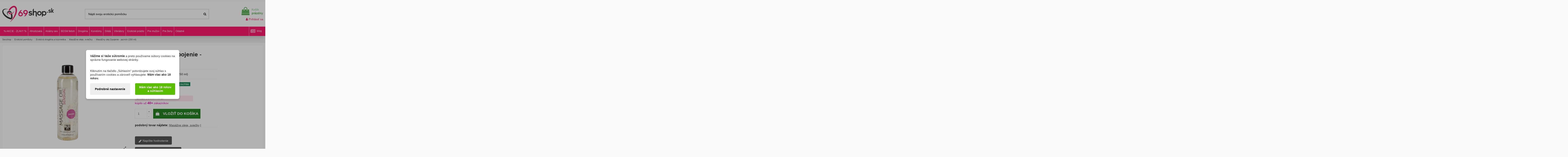

--- FILE ---
content_type: text/html; charset=utf-8
request_url: https://www.69shop.sk/masazny-olej-opojenie-jazmin-250-ml
body_size: 35038
content:
<!doctype html> <html lang="sk">  <head>               <meta charset="utf-8"> <meta http-equiv="x-ua-compatible" content="ie=edge">          <title>Masážny olej Opojenie - jazmín (250 ml) - 69shop.sk</title>   <meta name="description" content="Masážny olej Opojenie - jazmín (250 ml) Masážne oleje"> <meta name="robots" content="index, follow">                                           <link rel="canonical" href="https://www.69shop.sk/masazny-olej-opojenie-jazmin-250-ml">                       <meta name="viewport" content="width=device-width, initial-scale=1">      <meta name="theme-color" content="#ff1969">   <meta name="msapplication-navbutton-color" content="#ff1969">    <link rel="icon" type="image/vnd.microsoft.icon" href="https://www.69shop.sk/img/favicon-1.ico?1760289794">   <link rel="shortcut icon" type="image/x-icon" href="https://www.69shop.sk/img/favicon-1.ico?1760289794">       <link rel="apple-touch-icon" href="/img/cms/69shophuj_1.png">         <link rel="icon" sizes="192x192" href="/img/cms/69shopcza_1.png">         <link rel="stylesheet" href="https://www.69shop.sk/themes/warehouse/assets/cache/theme-46b3dc951.css" type="text/css" media="all">   <!-- zaciatok moje  -->                                           <!-- Automatic Open Graph and Twitter Cards Tags on All Pages  --> <meta property="og:type" content="product"/> <meta property="og:url" content="https://www.69shop.sk/masazny-olej-opojenie-jazmin-250-ml"/> <meta property="og:title" content="Masážny olej Opojenie - jazmín (250 ml)"/> <meta property="og:site_name" content="69shop.sk"/> <meta property="og:description" content="Masážny olej Opojenie - jazmín (250 ml) Masážne oleje"/> <meta property="og:image" content="https://www.69shop.sk/15601-thickbox_default/masazny-olej-opojenie-jazmin-250-ml.webp"/> <meta property="og:image:src" content="https://www.69shop.sk/15601-thickbox_default/masazny-olej-opojenie-jazmin-250-ml.webp"/> <meta property="og:image:secure_url" content="https://www.69shop.sk/15601-thickbox_default/masazny-olej-opojenie-jazmin-250-ml.webp"/> <meta property="og:image:alt" content="Masážny olej Opojenie - jazmín (250 ml)"/> <meta property="og:locale" content="sk"/> <meta property="twitter:card" content="summary"/> <meta property="twitter:site" content="69shop.sk"/> <meta property="twitter:title" content="Masážny olej Opojenie - jazmín (250 ml)"/> <meta property="twitter:description" content="Masážny olej Opojenie - jazmín (250 ml) Masážne oleje"/> <meta property="twitter:image" content="https://www.69shop.sk/15601-thickbox_default/masazny-olej-opojenie-jazmin-250-ml.webp"/> <meta property="twitter:image:src" content="https://www.69shop.sk/15601-thickbox_default/masazny-olej-opojenie-jazmin-250-ml.webp"/> <meta property="twitter:image:alt" content="Masážny olej Opojenie - jazmín (250 ml)"/> <meta property="twitter:domain" content="https://www.69shop.sk"/> <script type="application/ld+json">
{
    "@context":"http://schema.org/",
    "@type":"ImageObject",
    "@id":"https://www.69shop.sk/masazny-olej-opojenie-jazmin-250-ml",
    "name":"Masážny olej Opojenie - jazmín (250 ml)",
    "image":"https://www.69shop.sk/15601-thickbox_default/masazny-olej-opojenie-jazmin-250-ml.webp",
    "thumbnail":"https://www.69shop.sk/15601-thickbox_default/masazny-olej-opojenie-jazmin-250-ml.webp",
    "representativeOfPage":true,
    "contentUrl":"https://www.69shop.sk/15601-thickbox_default/masazny-olej-opojenie-jazmin-250-ml.webp",
    "caption":"Masážny olej Opojenie - jazmín (250 ml)"
}
</script> <script type="application/ld+json">
{
  "@context" : "https://schema.org",
  "@type" : "Product",
  "@id": "https://www.69shop.sk/masazny-olej-opojenie-jazmin-250-ml",
  "productID":"9976",
  "name" : "Masážny olej Opojenie - jazmín (250 ml)",
  "image" : "https://www.69shop.sk/15601-thickbox_default/masazny-olej-opojenie-jazmin-250-ml.webp",
  "description" : "Masážny olej Opojenie - jazmín (250 ml) Masážne oleje",
  "category" : "Masážne oleje, sviečky",
  "sku" : "6191320000",
  "mpn" : "6191320000",
  
   
  
    
   
  
  "url" : "https://www.69shop.sk/masazny-olej-opojenie-jazmin-250-ml",
  "mainEntityOfPage": {
	"@type": "WebPage",
        "@id": "https://www.69shop.sk/masazny-olej-opojenie-jazmin-250-ml"
    },
              
    "offers": {
    "@type": "Offer",
    "@id": "https://www.69shop.sk",
    
    "priceSpecification":{
        "@type":"PriceSpecification",
        "price":"11.69",
        "priceCurrency":"EUR",
        "valueAddedTaxIncluded":true
    },
            
    "availability": "https://schema.org/InStock",
    "itemCondition":"http://schema.org/NewCondition",
    
    "priceValidUntil": "2050-12-31",
    "url": "https://www.69shop.sk/masazny-olej-opojenie-jazmin-250-ml",
    "seller": {
        "@type": "Organization",
        "@id":"https://www.69shop.sk",
        "name": "69shop.sk"
      },
              
    "shippingDetails": {
        "@type": "OfferShippingDetails",
        "shippingRate": {
          "@type": "MonetaryAmount",
          "value": "2.99",
          "currency": "EUR"
        },
        "shippingDestination": {
          "@type": "DefinedRegion",
          "addressCountry": "SK"
        },
        "deliveryTime": {
          "@type": "ShippingDeliveryTime",
          "cutoffTime": "14:00:00+0200",
          "handlingTime": {
            "@type": "QuantitativeValue",
            "minValue": "0",
            "maxValue": "1",
            "unitCode": "DAY"
          },
          "transitTime": {
            "@type": "QuantitativeValue",
            "minValue": "1",
            "maxValue": "2",
            "unitCode": "DAY"
          }
        }
      },
      "hasMerchantReturnPolicy": {
        "@type": "MerchantReturnPolicy",
        "applicableCountry": "SK",
        "returnPolicyCategory": "https://schema.org/MerchantReturnFiniteReturnWindow",
        "merchantReturnDays": "90",
        "returnMethod": "https://schema.org/ReturnByMail",
        "returnFees": "https://schema.org/FreeReturn"
      }       
  },
    
  
       
  
  
  "sameAs": [
      "https://www.facebook.com/www.69shop.sk/",
      "https://twitter.com/69shopsk",
      "https://www.youtube.com/@user-hx4fo5wp3o",
      "https://www.instagram.com/69shop.sk/"
   ]
}
</script>     <script type="application/ld+json">
{
    "@context":"http://schema.org",
    "@type":"WebPage",
    "isPartOf": {
        "@type":"WebSite",
        "url":  "https://www.69shop.sk/",
        "name": "69shop.sk"
    },
    "name": "Masážny olej Opojenie - jazmín (250 ml)",
    "url":  "https://www.69shop.sk/masazny-olej-opojenie-jazmin-250-ml"
}
</script>   <script type="application/ld+json">
{
    "@context" : "http://schema.org",
    "@type" : "Organization",
    "name" : "69shop.sk",
    "alternateName": "69shop.sk",
    "LegalName": "69shop.sk",
    "url": "https://www.69shop.sk/",
    "logo" : {
        "@type":"ImageObject",
        "url":"https://www.69shop.sk/img/logo.jpg"
    },
    "contactPoint": {
         "@type": "ContactPoint",
         "contactType": "customer support",
         "telephone": "00421915130618",
         "email": "info@69shop.sk"
     },
     "sameAs": [
        "https://www.facebook.com/www.69shop.sk/",
        "https://twitter.com/69shopsk",
        "https://www.youtube.com/@user-hx4fo5wp3o",
        "https://www.instagram.com/69shop.sk/"
   ]        
}
</script>   <script type="application/ld+json">
    {
      "@context": "https://schema.org",
      "@type": "WebSite",
      "name": "69shop.sk",
      "inLanguage": "sk",
      "url" : "https://www.69shop.sk/",
        "image": {
          "@type": "ImageObject",
          "url":"https://www.69shop.sk/img/logo.jpg"
        },
      "potentialAction": {
        "@type": "SearchAction",
        "target": "https://www.69shop.sk/vyhladavanie?search_query={search_term_string}",
        "query-input": "required name=search_term_string"
      }
    }
  </script>        <script type="application/ld+json">
    {
      "@context": "https://schema.org",
      "@type": "BreadcrumbList",
      "name": "69shop.sk",
      "itemListElement": [
                  {
            "@type": "ListItem",
            "position": 1,
            "name": "Sexshop",
            "item": "https://www.69shop.sk/"
          },                  {
            "@type": "ListItem",
            "position": 2,
            "name": "Erotické pomôcky",
            "item": "https://www.69shop.sk/eroticke-pomocky"
          },                  {
            "@type": "ListItem",
            "position": 3,
            "name": "Erotická drogéria a kozmetika",
            "item": "https://www.69shop.sk/eroticka-kozmetika-hygiena"
          },                  {
            "@type": "ListItem",
            "position": 4,
            "name": "Masážne oleje, sviečky",
            "item": "https://www.69shop.sk/masazne-oleje-sviecky"
          },                  {
            "@type": "ListItem",
            "position": 5,
            "name": "Masážny olej Opojenie - jazmín (250 ml)",
            "item": "https://www.69shop.sk/masazny-olej-opojenie-jazmin-250-ml"
          }              ]
    }
  </script>   <script type="application/ld+json">
    {
      "@context": "http://schema.org",
      "@type": "WebSite",
      "url": "https://www.69shop.sk/",
      "potentialAction": {
        "@type": "SearchAction",
        "target": "https://www.69shop.sk/search?controller=search&orderby=position&orderway=desc&search_query={search_query}&submit_search=",
        "query-input": "required name=search_query"
      }
    }
</script> <!-- koniec moje -->    <!-- Google Tag Manager -->  <script>(function(w,d,s,l,i){w[l]=w[l]||[];w[l].push({'gtm.start':
new Date().getTime(),event:'gtm.js'});var f=d.getElementsByTagName(s)[0],
j=d.createElement(s),dl=l!='dataLayer'?'&l='+l:'';j.async=true;j.src=
'https://www.googletagmanager.com/gtm.js?id='+i+dl;f.parentNode.insertBefore(j,f);
})(window,document,'script','dataLayer','GTM-KL536J');</script>  <!-- End Google Tag Manager -->            <script>
        var ETS_RV_CUSTOMER_IS_LOGGED = false;
        var ETS_RV_DEFAULT_LANGUAGE_MSG = "Predvolen\u00fd jazyk nem\u00f4\u017ee by\u0165 pr\u00e1zdny!";
        var ETS_RV_DEFAULT_RATE = 5;
        var ETS_RV_DESIGN_COLOR1 = 0;
        var ETS_RV_DISPLAY_RATE_AND_QUESTION = "button";
        var ETS_RV_PRESS_ENTER_ENABLED = 0;
        var ETS_RV_QUESTION_ENABLED = 1;
        var ETS_RV_RECAPTCHA_ENABLED = 0;
        var ETS_RV_RECAPTCHA_FOR = ["review","comment","reply","qa","qa_answer","qa_comment"];
        var ETS_RV_RECAPTCHA_SITE_KEY = "";
        var ETS_RV_RECAPTCHA_TYPE = "recaptcha_v2";
        var ETS_RV_RECAPTCHA_USER_REGISTERED = 1;
        var ETS_RV_RECAPTCHA_VALID = 0;
        var ETS_RV_REQUIRE_TITLE = 0;
        var ETS_RV_REVIEW_ENABLED = 1;
        var PS_ATTACHMENT_MAXIMUM_SIZE = 8388608;
        var PS_ATTACHMENT_MAXIMUM_SIZE_TEXT = "8 MB";
        var addJsDef = false;
        var always_load_content = false;
        var back_office = 0;
        var dm_cookie_html_banner = "<style>\n\n    input:checked + .dm_slider {\n      background-color: #5abd00;\n    }\n\n    input:focus + .dm_slider {\n      box-shadow: 0 0 1px #5abd00;\n    }\n\n    .dm-cookie-popup-accept-cookies, .dm-cookie-popup-accept-cookies-save-group {\n        background-color: #5abd00;\n        border:1px solid #206f00;\n        color: #FFFFFF;\n    }\n\n    .dm-cookie-popup-accept-cookies:hover {\n        background-color: #407800;\n        color: #FFFFFF;\n    }\n\n    .dm-cookie-popup-accept-cookies-save-group:hover {\n        background-color: #407800;\n        \n    }\n\n            #dm-cookie-popup-container.dm-overlay {\n            position: fixed;\n            top: 0;\n            left: 0;\n            width: 100%;\n            height: 100%;\n            background: rgba(0, 0, 0, 0.3);\n            display: flex;\n            justify-content: center;\n            align-items: center;\n            z-index: 9999;\n            visibility: visible;\n            opacity: 1;\n            transition: visibility 0.3s, opacity 0.3s;\n        }\n    \n\n<\/style>\n\n<div id=\"dm-cookie-popup-container\">\n\n    <div class=\"dm-cookie-popup\" style=\"display: none;\">\n\n        <div class=\"dm-cookie-popup-inner\">\n            <div  class=\"dm-cookie-popup-left\">\n\n                \n                <div class=\"dm-cookie-popup-sub-headline\"><strong>V\u00e1\u017eime si Va\u0161e s\u00fakromie<\/strong> a preto pou\u017e\u00edvame s\u00fabory cookies na spr\u00e1vne fungovanie webovej str\u00e1nky. <br \/><br \/><br \/>\nKliknut\u00edm na tla\u010didlo \u201eS\u00fahlas\u00edm\u201c potvrdzujete svoj s\u00fahlas s pou\u017e\u00edvan\u00edm cookies a z\u00e1rove\u0148 vyhlasujete: <strong>M\u00e1m viac ako 18 rokov.<\/strong><\/div>\n            <\/div>\n        <\/div>\n\n        <div class=\"dm-cookie-popup-lower\">\n            <ul class=\"dm_cookies_variant\" style=\"display: none;\">\n\n                <li class=\"dm_cookies_variant_item\">\n                    <p class=\"dm_cookies_more_info\">\n                        <span>\n                            <label class=\"switch\">\n                                <input type=\"checkbox\" name=\"dm_cookie_group_default\" id=\"dm_cookie_group_default\" class=\"noUniform\" checked=\"checked\" disabled \/>\n                                <span class=\"dm_slider round\"><\/span>\n                            <\/label>\n                            <span class=\"dm_title_group\">Technick\u00e9 cookies<\/span>\n                        <\/span>\n                        <br \/>\n                        Nevyhnutn\u00e9 cookies pre spr\u00e1vne fungovanie webovej str\u00e1nky, jej bezpe\u010dnos\u0165 a poskytovanie potrebn\u00fdch funkci\u00ed a slu\u017eieb.\n                    <\/p>\n                <\/li>\n                \n                <li class=\"dm_cookies_variant_item\">\n                    <p class=\"dm_cookies_more_info\">\n                        <span>\n                            <label class=\"switch\">\n                                <input type=\"checkbox\" name=\"dm_cookie_group_1\" id=\"dm_cookie_group_1\" class=\"noUniform\"  \/>\n                                <span class=\"dm_slider round\"><\/span>\n                            <\/label>\n                            <span class=\"dm_title_group\">Analytick\u00e9 cookies<\/span>\n                        <\/span>\n                        <br \/>\n                        Umo\u017e\u0148uj\u00fa po\u010d\u00edta\u0165 n\u00e1v\u0161tevy a prev\u00e1dzku, aby sme mali preh\u013ead o tom, ktor\u00e9 str\u00e1nky s\u00fa najob\u013e\u00fabenej\u0161ie a ako sa na na\u0161om webe n\u00e1v\u0161tevn\u00edci pohybuj\u00fa.\n                    <\/p>\n                <\/li>\n\n                <li class=\"dm_cookies_variant_item\">\n                    <p class=\"dm_cookies_more_info\">\n                        <span>\n                            <label class=\"switch\">\n                                <input type=\"checkbox\" name=\"dm_cookie_group_2\" id=\"dm_cookie_group_2\" class=\"noUniform\"  \/>\n                                <span class=\"dm_slider round\"><\/span>\n                            <\/label>\n                            <span class=\"dm_title_group\">Marketingov\u00e9 cookies<\/span>\n                        <\/span>\n                        <br \/>\n                        Marketingov\u00e9 s\u00fabory cookie v\u00e1m poskytn\u00fa relevantn\u00fd obsah zodpovedaj\u00faci va\u0161im z\u00e1ujmom. \n                    <\/p>\n                <\/li>\n\n            <\/ul>\n        <\/div>\n\n        <div class=\"dm-cookie-popup-cms-link\">\n                            <a href=\"https:\/\/www.69shop.sk\/content\/vsetko-o-cookies\" class=\"cookie-a\">Prejs\u0165 na str\u00e1nku Podrobne o cookies<\/a>\n                    <\/div>\n\n        <div class=\"dm-cookie-popup-right\">\n\n\n            <div class=\"dm-cookie-popup-buttons\">\n                <button class=\"dm-cookie-popup-learn-more\">Podrobn\u00e9 nastavenie<\/button>\n                <button class=\"dm-cookie-popup-accept-cookies\">M\u00e1m viac ako 18 rokov a s\u00fahlas\u00edm<\/button>\n                <button class=\"dm-cookie-popup-accept-cookies-save-group\">M\u00e1m viac ako 18 rokov a s\u00fahlas\u00edm<\/button>\n            <\/div>\n\n\n\n        <\/div>\n\n    <\/div>\n<\/div>\n";
        var dm_cookies_ajax_consent = "https:\/\/www.69shop.sk\/module\/dm_cookies\/ajax";
        var dm_cookies_base_url = "https:\/\/www.69shop.sk\/";
        var dm_cookies_days_expires = 183;
        var dm_cookies_id_guest = 5965558;
        var dm_cookies_position = "center";
        var dm_cookies_reload = "1";
        var dm_cookies_set_new_type = "footer";
        var elementorFrontendConfig = {"isEditMode":"","stretchedSectionContainer":"","instagramToken":"","is_rtl":false,"ajax_csfr_token_url":"https:\/\/www.69shop.sk\/module\/iqitelementor\/Actions?process=handleCsfrToken&ajax=1"};
        var etsSeoFo = {"currentController":"product","conf":{"removeId":true}};
        var ets_rv_datetime_picker = "{\"prevText\":\"\",\"nextText\":\"\",\"dateFormat\":\"yy-mm-dd\",\"currentText\":\"\",\"closeText\":\"\",\"ampm\":false,\"amNames\":[\"AM\",\"A\"],\"pmNames\":[\"PM\",\"P\"],\"timeFormat\":\"hh:mm:ss tt\",\"timeSuffix\":\"\",\"timeOnlyTitle\":\"\",\"timeText\":\"\",\"hourText\":\"\",\"minuteText\":\"\",\"maxDate\":\"2026-01-27 17:42:55\"}";
        var ets_rv_datetime_picker_closeText = "hotov\u00fd";
        var ets_rv_datetime_picker_currentText = "Teraz";
        var ets_rv_datetime_picker_hourText = "hodina";
        var ets_rv_datetime_picker_minuteText = "Min\u00fata";
        var ets_rv_datetime_picker_timeOnlyTitle = "Vyberte si \u010das";
        var ets_rv_datetime_picker_timeText = "\u010cas";
        var ets_rv_please_sign_dislike = "Ak chcete, aby sa v\u00e1m nep\u00e1\u010dilo, prihl\u00e1ste sa alebo zaregistrujte";
        var ets_rv_please_sign_like = "Pre ozna\u010denie p\u00e1\u010di sa mi, pros\u00edm prihl\u00e1ste sa alebo zaregistrujte";
        var ets_rv_please_sign_question = "Ak chcete polo\u017ei\u0165 ot\u00e1zku, prihl\u00e1ste sa alebo zaregistrujte";
        var ets_rv_please_sign_review = "Ak chcete nap\u00edsa\u0165 recenziu, prihl\u00e1ste sa alebo zaregistrujte";
        var file_is_to_large_text = "S\u00fabor je pr\u00edli\u0161 ve\u013ek\u00fd. Maxim\u00e1lna povolen\u00e1 ve\u013ekos\u0165: %s";
        var file_not_valid_text = "Typ s\u00faboru nie je povolen\u00fd";
        var iqitTheme = {"rm_sticky":"0","rm_breakpoint":0,"op_preloader":"0","cart_style":"side","cart_confirmation":"modal","h_layout":"1","f_fixed":"","f_layout":"2","h_absolute":"0","h_sticky":"0","hw_width":"inherit","mm_content":"desktop","hm_submenu_width":"fullwidth","h_search_type":"full","pl_lazyload":false,"pl_infinity":false,"pl_rollover":false,"pl_crsl_autoplay":false,"pl_slider_ld":6,"pl_slider_d":5,"pl_slider_t":3,"pl_slider_p":2,"pp_thumbs":"bottom","pp_zoom":"modal","pp_image_layout":"carousel","pp_tabs":"section","pl_grid_qty":false};
        var iqitextendedproduct = {"speed":"70","hook":"modal"};
        var iqitfdc_from = 69;
        var iqitmegamenu = {"sticky":"false","containerSelector":"#wrapper > .container"};
        var isLogged = false;
        var language_code = "sk";
        var prestashop = {"cart":{"products":[],"totals":{"total":{"type":"total","label":"Spolu","amount":0,"value":"0,00\u00a0\u20ac"},"total_including_tax":{"type":"total","label":"Celkom (s DPH)","amount":0,"value":"0,00\u00a0\u20ac"},"total_excluding_tax":{"type":"total","label":"Celkom (bez DPH)","amount":0,"value":"0,00\u00a0\u20ac"}},"subtotals":{"products":{"type":"products","label":"Medzis\u00fa\u010det","amount":0,"value":"0,00\u00a0\u20ac"},"discounts":null,"shipping":{"type":"shipping","label":"Doru\u010denie","amount":0,"value":""},"tax":null},"products_count":0,"summary_string":"Po\u010det polo\u017eiek: 0","vouchers":{"allowed":1,"added":[]},"discounts":[],"minimalPurchase":0,"minimalPurchaseRequired":""},"currency":{"id":1,"name":"Euro","iso_code":"EUR","iso_code_num":"978","sign":"\u20ac"},"customer":{"lastname":null,"firstname":null,"email":null,"birthday":null,"newsletter":null,"newsletter_date_add":null,"optin":null,"website":null,"company":null,"siret":null,"ape":null,"is_logged":false,"gender":{"type":null,"name":null},"addresses":[]},"country":{"id_zone":"1","id_currency":"1","call_prefix":"421","iso_code":"SK","active":"1","contains_states":"0","need_identification_number":"0","need_zip_code":"1","zip_code_format":"","display_tax_label":"0","name":"Slovensko","id":37},"language":{"name":"Sloven\u010dina (Slovak)","iso_code":"sk","locale":"sk-SK","language_code":"sk-SK","active":"1","is_rtl":"0","date_format_lite":"d.m.Y","date_format_full":"d.m.Y H:i:s","id":1},"page":{"title":"","canonical":"https:\/\/www.69shop.sk\/masazny-olej-opojenie-jazmin-250-ml","meta":{"title":"Mas\u00e1\u017eny olej Opojenie - jazm\u00edn (250 ml)","description":"Mas\u00e1\u017eny olej Opojenie - jazm\u00edn (250 ml) Mas\u00e1\u017ene oleje","keywords":"","robots":"index"},"page_name":"product","body_classes":{"lang-sk":true,"lang-rtl":false,"country-SK":true,"currency-EUR":true,"layout-full-width":true,"page-product":true,"tax-display-disabled":true,"page-customer-account":false,"product-id-9976":true,"product-Mas\u00e1\u017eny olej Opojenie - jazm\u00edn (250 ml)":true,"product-id-category-88":true,"product-id-manufacturer-0":true,"product-id-supplier-1":true,"product-available-for-order":true},"admin_notifications":[],"password-policy":{"feedbacks":{"0":"Ve\u013emi slab\u00e9","1":"Slab\u00e9","2":"priemern\u00e9","3":"Siln\u00e9","4":"Ve\u013emi siln\u00e9","Straight rows of keys are easy to guess":"Skupiny rovnak\u00fdch znakov je ve\u013emi \u013eahk\u00e9 uh\u00e1dnu\u0165","Short keyboard patterns are easy to guess":"Kr\u00e1tke kombin\u00e1cie znakov sa daj\u00fa \u013eahko uh\u00e1dnu\u0165","Use a longer keyboard pattern with more turns":"Pou\u017eite dlh\u0161iu kombin\u00e1ciu znakov z r\u00f4znych radov kl\u00e1vesnice","Repeats like \"aaa\" are easy to guess":"Opakovanie p\u00edsmen ako \u201eaaa\u201c sa d\u00e1 \u013eahko uh\u00e1dnu\u0165","Repeats like \"abcabcabc\" are only slightly harder to guess than \"abc\"":"Opakovania ako \u201eabcabcabc\u201c je len o nie\u010do \u0165a\u017e\u0161ie uh\u00e1dnu\u0165 ako \u201eabc\u201c","Sequences like abc or 6543 are easy to guess":"Re\u0165azce ako \"abc\" alebo \"6543\" sa daj\u00fa \u013eahko uh\u00e1dnu\u0165","Recent years are easy to guess":"Posledn\u00e9 roky je \u013eahk\u00e9 uh\u00e1dnu\u0165","Dates are often easy to guess":"D\u00e1tumy sa daj\u00fa \u013eahko uh\u00e1dnu\u0165","This is a top-10 common password":"Toto je jedno z 10 najpou\u017e\u00edvanej\u0161\u00edch hesiel","This is a top-100 common password":"Toto je jedno zo 100 najpou\u017e\u00edvanej\u0161\u00edch hesiel","This is a very common password":"Toto je jedno z najpou\u017e\u00edvanej\u0161\u00edch hesiel","This is similar to a commonly used password":"Toto heslo je ve\u013emi podobn\u00e9 \u010dasto pou\u017e\u00edvan\u00e9mu heslu","A word by itself is easy to guess":"Slovo samo o sebe je \u013eahk\u00e9 uh\u00e1dnu\u0165","Names and surnames by themselves are easy to guess":"Men\u00e1 a priezvisk\u00e1 sa daj\u00fa \u013eahko uh\u00e1dnu\u0165","Common names and surnames are easy to guess":"Be\u017en\u00e9 men\u00e1 a priezvisk\u00e1 sa daj\u00fa \u013eahko uh\u00e1dnu\u0165","Use a few words, avoid common phrases":"Pou\u017eite nieko\u013eko slov a vyhnite sa be\u017en\u00fdm fr\u00e1zam","No need for symbols, digits, or uppercase letters":"Nie je potrebn\u00e9 pou\u017e\u00edva\u0165 symboly, \u010d\u00edsla alebo ve\u013ek\u00e9 p\u00edsmen\u00e1","Avoid repeated words and characters":"Vyhnite sa opakovaniu slov a znakov","Avoid sequences":"Vyhnite sa sekvencii znakov","Avoid recent years":"Vyhnite sa posledn\u00fdm rokom","Avoid years that are associated with you":"Vyhnite sa rokom, ktor\u00e9 s\u00fa s vami spojen\u00e9","Avoid dates and years that are associated with you":"Vyhnite sa d\u00e1tumom a rokom, ktor\u00e9 s\u00fa s vami spojen\u00e9","Capitalization doesn't help very much":"Ve\u013ek\u00e9 p\u00edsmen\u00e1 nemaj\u00fa skoro \u017eiadny v\u00fdznam","All-uppercase is almost as easy to guess as all-lowercase":"V\u0161etky ve\u013ek\u00e9 p\u00edsmen\u00e1 sa daj\u00fa uh\u00e1dnu\u0165 takmer rovnako \u013eahko ako v\u0161etky mal\u00e9 p\u00edsmen\u00e1","Reversed words aren't much harder to guess":"Obr\u00e1ten\u00e9 slov\u00e1 nie je o moc \u0165a\u017e\u0161ie uh\u00e1dnu\u0165","Predictable substitutions like '@' instead of 'a' don't help very much":"Predv\u00eddate\u013en\u00e9 z\u00e1meny ako \"@\" namiesto \"a\" ve\u013emi nepom\u00e1haj\u00fa","Add another word or two. Uncommon words are better.":"Pridajte \u010fal\u0161ie slovo alebo dve. Lep\u0161ie s\u00fa nezvy\u010dajn\u00e9 slov\u00e1."}}},"shop":{"name":"69shop.sk","logo":"https:\/\/www.69shop.sk\/img\/logo-17602897711.jpg","stores_icon":"https:\/\/www.69shop.sk\/img\/logo_stores.png","favicon":"https:\/\/www.69shop.sk\/img\/favicon-1.ico"},"core_js_public_path":"\/themes\/","urls":{"base_url":"https:\/\/www.69shop.sk\/","current_url":"https:\/\/www.69shop.sk\/masazny-olej-opojenie-jazmin-250-ml","shop_domain_url":"https:\/\/www.69shop.sk","img_ps_url":"https:\/\/www.69shop.sk\/img\/","img_cat_url":"https:\/\/www.69shop.sk\/img\/c\/","img_lang_url":"https:\/\/www.69shop.sk\/img\/l\/","img_prod_url":"https:\/\/www.69shop.sk\/img\/p\/","img_manu_url":"https:\/\/www.69shop.sk\/img\/m\/","img_sup_url":"https:\/\/www.69shop.sk\/img\/su\/","img_ship_url":"https:\/\/www.69shop.sk\/img\/s\/","img_store_url":"https:\/\/www.69shop.sk\/img\/st\/","img_col_url":"https:\/\/www.69shop.sk\/img\/co\/","img_url":"https:\/\/www.69shop.sk\/themes\/warehouse\/assets\/img\/","css_url":"https:\/\/www.69shop.sk\/themes\/warehouse\/assets\/css\/","js_url":"https:\/\/www.69shop.sk\/themes\/warehouse\/assets\/js\/","pic_url":"https:\/\/www.69shop.sk\/upload\/","theme_assets":"https:\/\/www.69shop.sk\/themes\/warehouse\/assets\/","theme_dir":"https:\/\/www.69shop.sk\/themes\/warehouse\/","pages":{"address":"https:\/\/www.69shop.sk\/adresa","addresses":"https:\/\/www.69shop.sk\/adresy","authentication":"https:\/\/www.69shop.sk\/prihlasit-sa","manufacturer":"https:\/\/www.69shop.sk\/znacky","cart":"https:\/\/www.69shop.sk\/kosik","category":"https:\/\/www.69shop.sk\/index.php?controller=category","cms":"https:\/\/www.69shop.sk\/index.php?controller=cms","contact":"https:\/\/www.69shop.sk\/kontakt","discount":"https:\/\/www.69shop.sk\/zlavove-kupony","guest_tracking":"https:\/\/www.69shop.sk\/sledovanie-objednavok-pre-navstevnikov","history":"https:\/\/www.69shop.sk\/historia-objednavok","identity":"https:\/\/www.69shop.sk\/osobne-udaje","index":"https:\/\/www.69shop.sk\/","my_account":"https:\/\/www.69shop.sk\/moj-ucet","order_confirmation":"https:\/\/www.69shop.sk\/potvrdenie-objednavky","order_detail":"https:\/\/www.69shop.sk\/index.php?controller=order-detail","order_follow":"https:\/\/www.69shop.sk\/sledovanie-objednavky","order":"https:\/\/www.69shop.sk\/objednavka","order_return":"https:\/\/www.69shop.sk\/index.php?controller=order-return","order_slip":"https:\/\/www.69shop.sk\/dobropisy","pagenotfound":"https:\/\/www.69shop.sk\/stranka-nebola-najdena","password":"https:\/\/www.69shop.sk\/obnova-hesla","pdf_invoice":"https:\/\/www.69shop.sk\/index.php?controller=pdf-invoice","pdf_order_return":"https:\/\/www.69shop.sk\/index.php?controller=pdf-order-return","pdf_order_slip":"https:\/\/www.69shop.sk\/index.php?controller=pdf-order-slip","prices_drop":"https:\/\/www.69shop.sk\/akciovy-tovar-zlavy","product":"https:\/\/www.69shop.sk\/index.php?controller=product","registration":"https:\/\/www.69shop.sk\/registracia","search":"https:\/\/www.69shop.sk\/vyhladavanie","sitemap":"https:\/\/www.69shop.sk\/sitemap","stores":"https:\/\/www.69shop.sk\/nase-obchody","supplier":"https:\/\/www.69shop.sk\/dodavatelia","new_products":"https:\/\/www.69shop.sk\/eroticky-tovar","brands":"https:\/\/www.69shop.sk\/znacky","register":"https:\/\/www.69shop.sk\/registracia","order_login":"https:\/\/www.69shop.sk\/objednavka?login=1"},"alternative_langs":[],"actions":{"logout":"https:\/\/www.69shop.sk\/?mylogout="},"no_picture_image":{"bySize":{"small_default":{"url":"https:\/\/www.69shop.sk\/img\/p\/sk-default-small_default.jpg","width":98,"height":127},"cart_default":{"url":"https:\/\/www.69shop.sk\/img\/p\/sk-default-cart_default.jpg","width":125,"height":162},"home_default":{"url":"https:\/\/www.69shop.sk\/img\/p\/sk-default-home_default.jpg","width":300,"height":400},"large_default":{"url":"https:\/\/www.69shop.sk\/img\/p\/sk-default-large_default.jpg","width":400,"height":500},"medium_default":{"url":"https:\/\/www.69shop.sk\/img\/p\/sk-default-medium_default.jpg","width":452,"height":584},"thickbox_default":{"url":"https:\/\/www.69shop.sk\/img\/p\/sk-default-thickbox_default.jpg","width":1200,"height":1600}},"small":{"url":"https:\/\/www.69shop.sk\/img\/p\/sk-default-small_default.jpg","width":98,"height":127},"medium":{"url":"https:\/\/www.69shop.sk\/img\/p\/sk-default-large_default.jpg","width":400,"height":500},"large":{"url":"https:\/\/www.69shop.sk\/img\/p\/sk-default-thickbox_default.jpg","width":1200,"height":1600},"legend":""}},"configuration":{"display_taxes_label":false,"display_prices_tax_incl":false,"is_catalog":false,"show_prices":true,"opt_in":{"partner":false},"quantity_discount":{"type":"price","label":"Jednotkov\u00e1 cena"},"voucher_enabled":1,"return_enabled":0},"field_required":[],"breadcrumb":{"links":[{"title":"Sexshop","url":"https:\/\/www.69shop.sk\/"},{"title":"Erotick\u00e9 pom\u00f4cky","url":"https:\/\/www.69shop.sk\/eroticke-pomocky"},{"title":"Erotick\u00e1 drog\u00e9ria a kozmetika","url":"https:\/\/www.69shop.sk\/eroticka-kozmetika-hygiena"},{"title":"Mas\u00e1\u017ene oleje, svie\u010dky","url":"https:\/\/www.69shop.sk\/masazne-oleje-sviecky"},{"title":"Mas\u00e1\u017eny olej Opojenie - jazm\u00edn (250 ml)","url":"https:\/\/www.69shop.sk\/masazny-olej-opojenie-jazmin-250-ml"}],"count":5},"link":{"protocol_link":"https:\/\/","protocol_content":"https:\/\/"},"time":1769532175,"static_token":"64818d0ed127597e79a1d7b88f2a401a","token":"9213e414d2db7bdf39a08ba9c70c02dc","debug":false};
        var productCommentPostErrorMessage = "\u013dutujeme, va\u0161u recenziu nie je mo\u017en\u00e9 uverejni\u0165.";
        var productCommentUpdatePostErrorMessage = "\u013dutujeme, va\u0161e ocenenie za recenziu nemo\u017eno odosla\u0165.";
        var psemailsubscription_subscription = "https:\/\/www.69shop.sk\/module\/ps_emailsubscription\/subscription";
        var ssIsCeInstalled = false;
        var ss_link_image_webp = "https:\/\/www.69shop.sk\/modules\/ets_superspeed\/views\/img\/en.webp";
      </script>        <script data-keepinline="true">

        // GTAG consent
        window.dataLayer = window.dataLayer || [];
        function gtag(){dataLayer.push(arguments);}
        gtag("consent", "default", {
            "ad_storage": "denied",
            "ad_user_data": "denied",
            "ad_personalization": "denied",
            "personalization_storage": "granted",
            "analytics_storage": "denied",
            "functionality_storage": "granted",
		    "security_storage": "granted" 
        });

        
                            
                    gtag("set", "ads_data_redaction", true);
                
                    

        dataLayer.push({
            "event" : "default_consent",
        });

     </script>    <script type="text/javascript">
var sp_link_base ='https://www.69shop.sk';
</script> <style>      </style>  <script type="text/javascript">
function renderDataAjax(jsonData)
{
    for (var key in jsonData) {
	    if(key=='java_script')
        {
            $('body').append(jsonData[key]);
        }
        else
            if($('#ets_speed_dy_'+key).length)
            {
                if($('#ets_speed_dy_'+key+' #layer_cart').length)
                {
                    $('#ets_speed_dy_'+key).before($('#ets_speed_dy_'+key+' #layer_cart').clone());
                    $('#ets_speed_dy_'+key+' #layer_cart').remove();
                    $('#layer_cart').before('<div class="layer_cart_overlay"></div>');
                }
                $('.ets_speed_dynamic_hook[id="ets_speed_dy_'+key+'"]').replaceWith(jsonData[key]);
            }
              
    }
    if($('#header .shopping_cart').length && $('#header .cart_block').length)
    {
        var shopping_cart = new HoverWatcher('#header .shopping_cart');
        var cart_block = new HoverWatcher('#header .cart_block');
        $("#header .shopping_cart a:first").hover(
    		function(){
    			if (ajaxCart.nb_total_products > 0 || parseInt($('.ajax_cart_quantity').html()) > 0)
    				$("#header .cart_block").stop(true, true).slideDown(450);
    		},
    		function(){
    			setTimeout(function(){
    				if (!shopping_cart.isHoveringOver() && !cart_block.isHoveringOver())
    					$("#header .cart_block").stop(true, true).slideUp(450);
    			}, 200);
    		}
    	);
    }
    if(typeof jsonData.custom_js!== undefined && jsonData.custom_js)
        $('head').append('<script src="'+sp_link_base+'/modules/ets_superspeed/views/js/script_custom.js">');
}
</script>  <style> .layered_filter_ul .radio,.layered_filter_ul .checkbox {     display: inline-block; } .ets_speed_dynamic_hook .cart-products-count{     display:none!important; } .ets_speed_dynamic_hook .ajax_cart_quantity ,.ets_speed_dynamic_hook .ajax_cart_product_txt,.ets_speed_dynamic_hook .ajax_cart_product_txt_s{     display:none!important; } .ets_speed_dynamic_hook .shopping_cart > a:first-child:after {     display:none!important; } </style>    <style type="text/css">.color1{color: #ee9a00!important;fill: #ee9a00!important} .background1{background: #ee9a00!important;border-color: #ee9a00!important} .hover1:hover{color:#ee9a00!important;fill:#ee9a00!important} .bg_hover1:hover{background:#ee9a00!important;border-color: #ee9a00!important} .bd_hover1:hover{border-color:#ee9a00!important} .border1{border-color: #ee9a00!important} .bg1.active{background:#ee9a00!important;border-color: #ee9a00!important}  .background2{background: #555555!important;border-color: #555555!important}  .bg_hover3:hover,.bg_hover3.active,.bg_hover3.current{background:#ee9a00!important;border-color: #ee9a00!important} .bd_hover3:hover,.bd_hover3.active,.bd_hover3.current{border-color:#ee9a00!important} .bg3.active{background:#ee9a00!important;border-color: #ee9a00!important}  .color4{color: #48AF1A!important;fill: #48AF1A!important}  .color5{color: #2fb5d2!important;fill: #2fb5d2!important}  </style>                   <link rel="alternate" href="https://www.69shop.sk/masazny-olej-opojenie-jazmin-250-ml" hreflang="sk-sk"/>                              <link rel="alternate" href="https://www.69shop.hu/masszazsolaj-intoxication-jazmin-250-ml" hreflang="hu-hu"/>                              <link rel="alternate" href="https://www.69shop.cz/masazni-olej-opojeni-jasmin-250-ml" hreflang="cs-cz"/>                                      <meta property="product:pretax_price:amount" content="11.69">         <meta property="product:pretax_price:currency" content="EUR">         <meta property="product:price:amount" content="11.69">         <meta property="product:price:currency" content="EUR">                          <meta property="og:type" content="product">       <meta property="og:url" content="https://www.69shop.sk/masazny-olej-opojenie-jazmin-250-ml">       <meta property="og:title" content="Masážny olej Opojenie - jazmín (250 ml)">       <meta property="og:site_name" content="69shop.sk">       <meta property="og:description" content="Masážny olej Opojenie - jazmín (250 ml) Masážne oleje">       <meta property="og:image" content="https://www.69shop.sk/15601-large_default/masazny-olej-opojenie-jazmin-250-ml.webp">               <meta property="product:pretax_price:amount" content="11.69">       <meta property="product:pretax_price:currency" content="EUR">       <meta property="product:price:amount" content="11.69">       <meta property="product:price:currency" content="EUR">                   <meta name="twitter:title" content="Masážny olej Opojenie - jazmín (250 ml)">       <meta name="twitter:description" content="Masážny olej Opojenie - jazmín (250 ml) Masážne oleje">       <meta name="twitter:image" content="https://www.69shop.sk/15601-large_default/masazny-olej-opojenie-jazmin-250-ml.webp">       <meta name="twitter:card" content="summary_large_image">                                           <script type='application/ld+json' class='ets-seo-schema-graph--main'>
            {"@context":"https://schema.org","@graph":[{"@type":"WebSite","@id":"https://www.69shop.sk/#website","url":"https://www.69shop.sk/","name":"69shop.sk","potentialAction":{"@type":"SearchAction","target":"https://www.69shop.sk/search?s={search_term_string}","query-input":"required name=search_term_string"}},{"@type":"Organization","@id":"https://www.69shop.sk/#organization","name":"69shop.sk","url":"https://www.69shop.sk/","sameAs":[],"logo":{"@type":"ImageObject","@id":"https://www.69shop.sk/#logo","url":"https://www.69shop.sk/img/social/173093136373060.gif","caption":"69shop.sk"},"image":{"@id":"https://www.69shop.sk/#logo"}},{"@type":"BreadcrumbList","@id":"https://www.69shop.sk/#breadcrumb","itemListElement":[{"@type":"ListItem","position":1,"item":{"@type":"WebPage","name":"69shop","@id":"https://www.69shop.sk/","url":"https://www.69shop.sk/"}},{"@type":"ListItem","position":2,"item":{"@type":"WebPage","name":"Mas\u00e1\u017ene oleje, svie\u010dky","@id":"https://www.69shop.sk/masazne-oleje-sviecky","url":"https://www.69shop.sk/masazne-oleje-sviecky"}},{"@type":"ListItem","position":3,"item":{"@type":"WebPage","name":"Mas\u00e1\u017eny olej Opojenie - jazm\u00edn (250 ml)","@id":"https://www.69shop.sk/masazny-olej-opojenie-jazmin-250-ml","url":"https://www.69shop.sk/masazny-olej-opojenie-jazmin-250-ml"}}]}]}
        </script>          </head>  <body id="product" class="lang-sk country-sk currency-eur layout-full-width page-product tax-display-disabled product-id-9976 product-masazny-olej-opojenie-jazmin--250-ml product-id-category-88 product-id-manufacturer-0 product-id-supplier-1 product-available-for-order body-desktop-header-style-w-1">                   <main id="main-page-content"  >                        <header id="header" class="desktop-header-style-w-1">                         <div class="header-banner">        </div>                 <nav class="header-nav">         <div class="container">              <div class="row justify-content-between">             <div class="col col-auto col-md left-nav">                                              </div>             <div class="col col-auto center-nav text-center">                               </div>             <div class="col col-auto col-md right-nav text-right">                               </div>         </div>                          </div>             </nav>             <div id="desktop-header" class="desktop-header-style-1">                   <div class="header-top">     <div id="desktop-header-container" class="container">         <div class="row align-items-center">                             <div class="col col-auto col-header-left">                     <div id="desktop_logo">                            <a href="https://www.69shop.sk/">     <img class="logo img-fluid"          src="https://www.69shop.sk/img/logo-17602897711.jpg"           srcset="/img/cms/69shop-retina.png 2x"         alt="69shop.sk"          width="249"          height="80"     >   </a>                      </div>                                      </div>                 <div class="col col-header-center">                                         <!-- Block search module TOP -->  <!-- Block search module TOP --> <div id="search_widget" class="search-widget" data-search-controller-url="https://www.69shop.sk/hladat">     <form method="get" action="https://www.69shop.sk/hladat">         <div class="input-group">             <input type="text" name="s" value="" data-all-text="Zobraziť všetko"                    data-blog-text="Články"                    data-product-text="Tovar"                    data-brands-text="Značka"                    autocomplete="off" autocorrect="off" autocapitalize="off" spellcheck="false"                    placeholder="Nájdi svoju erotickú pomôcku" class="form-control form-search-control" />             <button type="submit" class="search-btn" aria-label="Nájdi svoju erotickú pomôcku">                 <i class="fa fa-search"></i>             </button>         </div>     </form> </div> <!-- /Block search module TOP -->  <!-- /Block search module TOP -->                                        </div>                         <div class="col col-auto col-header-right text-right">                                                                                 <div id="ps-shoppingcart-wrapper">     <div id="ps-shoppingcart"          class="header-cart-default ps-shoppingcart side-cart">          <div id="blockcart" class="blockcart cart-preview"          data-refresh-url="//www.69shop.sk/module/ps_shoppingcart/ajax">         <a id="cart-toogle" class="cart-toogle header-btn header-cart-btn" data-bs-toggle="dropdown" data-bs-display="static" data-bs-auto-close="outside">             <i class="fa fa-shopping-bag fa-fw icon" aria-hidden="true"><span class="cart-products-count-btn  d-none">0</span></i>             <span class="info-wrapper">             <span class="title">Košík</span>             <span class="cart-toggle-details">             <span class="text-faded cart-separator"> / </span>                             prázdny                         </span>             </span>         </a>         <div id="_desktop_blockcart-content" class="dropdown-menu-custom dropdown-menu">     <div id="blockcart-content" class="blockcart-content">         <div class="cart-title">             <div class="w-100 d-flex align-items-center justify-content-between">                 <span class="modal-title flex-grow-1 text-truncate">Nákupný košík</span>                 <button type="button" id="js-cart-close" class="close flex-shrink-0 ms-2">                     <span>×</span>                 </button>              </div>     <hr>         </div>                      <span class="no-items">Vo vašom košíku nie sú žiadne ďalšie položky</span>             </div> </div> </div>         </div> </div>                                                                             <div id="user_info">             <a                 href="https://www.69shop.sk/prihlasit-sa"                 title="Prihlásiť sa do Vášho zákazníckeho účtu"                 rel="nofollow"         ><i class="fa fa-user" aria-hidden="true"></i>             <span>Prihlásiť sa</span>         </a>     </div>                                </div>             <div class="col-12">                 <div class="row">                                      </div>             </div>         </div>     </div> </div> <div class="container iqit-megamenu-container"><div id="iqitmegamenu-wrapper" class="iqitmegamenu-wrapper iqitmegamenu-all"> 	<div class="container container-iqitmegamenu"> 		<div id="iqitmegamenu-horizontal" class="iqitmegamenu  clearfix" role="navigation">  						 			<nav id="cbp-hrmenu" class="cbp-hrmenu cbp-horizontal cbp-hrsub-narrow"> 				<ul> 											<li id="cbp-hrmenu-tab-18" 							class="cbp-hrmenu-tab cbp-hrmenu-tab-18"> 							<a href="https://www.69shop.sk/akciovy-tovar-zlavy" class="nav-link"  										> 										  										<span class="cbp-tab-title"> 											% AKCIE - ZĽAVY %</span> 																			</a> 																</li> 												<li id="cbp-hrmenu-tab-4" 							class="cbp-hrmenu-tab cbp-hrmenu-tab-4  cbp-has-submeu"> 							<a href="https://www.69shop.sk/afrodiziaka" class="nav-link"  										> 										  										<span class="cbp-tab-title"> 											Afrodiziaká											<i class="fa fa-angle-down cbp-submenu-aindicator"></i></span> 																			</a> 																			<div class="cbp-hrsub col-5"> 											<div class="cbp-hrsub-inner"> 												<div class="container iqitmegamenu-submenu-container"> 													 																																													     <div class="row menu_row menu-element  first_rows menu-element-id-1">                                                                            <div class="col-12 cbp-menu-column cbp-menu-element menu-element-id-2">         <div class="cbp-menu-column-inner">                                                                                                                                     <div class="row cbp-categories-row">                                                                                                             <div class="col-6">                                             <div class="cbp-category-link-w"><a href="https://www.69shop.sk/lepsia-erekcia"                                                                                 class="cbp-column-title nav-link cbp-category-title">Lepšia erekcia</a>                                                                                                                                             </div>                                         </div>                                                                                                                                                 <div class="col-6">                                             <div class="cbp-category-link-w"><a href="https://www.69shop.sk/oddialenie-ejakulacie"                                                                                 class="cbp-column-title nav-link cbp-category-title">Oddialenie ejakulácie</a>                                                                                                                                             </div>                                         </div>                                                                                                                                                 <div class="col-6">                                             <div class="cbp-category-link-w"><a href="https://www.69shop.sk/feromony-parfemy"                                                                                 class="cbp-column-title nav-link cbp-category-title">Feromóny parfémy</a>                                                                                                                                             </div>                                         </div>                                                                                                                                                 <div class="col-6">                                             <div class="cbp-category-link-w"><a href="https://www.69shop.sk/stimulacia-a-prekrvenie-vaginy"                                                                                 class="cbp-column-title nav-link cbp-category-title">Stimulácia klitorisu a vagíny</a>                                                                                                                                             </div>                                         </div>                                                                                                                                                 <div class="col-6">                                             <div class="cbp-category-link-w"><a href="https://www.69shop.sk/zvysenie-libida"                                                                                 class="cbp-column-title nav-link cbp-category-title">Zvýšenie libida</a>                                                                                                                                             </div>                                         </div>                                                                                                 </div>                                                                                                      </div>    </div>                                              </div> 																													 																									</div> 											</div> 										</div> 																</li> 												<li id="cbp-hrmenu-tab-5" 							class="cbp-hrmenu-tab cbp-hrmenu-tab-5  cbp-has-submeu"> 							<a href="https://www.69shop.sk/analne-pomocky" class="nav-link"  										> 										  										<span class="cbp-tab-title"> 											Análny sex											<i class="fa fa-angle-down cbp-submenu-aindicator"></i></span> 																			</a> 																			<div class="cbp-hrsub col-5"> 											<div class="cbp-hrsub-inner"> 												<div class="container iqitmegamenu-submenu-container"> 													 																																													     <div class="row menu_row menu-element  first_rows menu-element-id-1">                                                                            <div class="col-12 cbp-menu-column cbp-menu-element menu-element-id-2">         <div class="cbp-menu-column-inner">                                                                                                                                     <div class="row cbp-categories-row">                                                                                                             <div class="col-6">                                             <div class="cbp-category-link-w"><a href="https://www.69shop.sk/analny-kolik"                                                                                 class="cbp-column-title nav-link cbp-category-title">Análny kolík butt plug</a>                                                                                                                                             </div>                                         </div>                                                                                                                                                 <div class="col-6">                                             <div class="cbp-category-link-w"><a href="https://www.69shop.sk/analne-lubrikacne-gely"                                                                                 class="cbp-column-title nav-link cbp-category-title">Análne lubrikačné gely</a>                                                                                                                                             </div>                                         </div>                                                                                                                                                 <div class="col-6">                                             <div class="cbp-category-link-w"><a href="https://www.69shop.sk/analne-sprchy"                                                                                 class="cbp-column-title nav-link cbp-category-title">Klystír, análne sprchy</a>                                                                                                                                             </div>                                         </div>                                                                                                                                                 <div class="col-6">                                             <div class="cbp-category-link-w"><a href="https://www.69shop.sk/analne-vibratory"                                                                                 class="cbp-column-title nav-link cbp-category-title">Análne vibrátory</a>                                                                                                                                             </div>                                         </div>                                                                                                                                                 <div class="col-6">                                             <div class="cbp-category-link-w"><a href="https://www.69shop.sk/stimulacia-prostaty"                                                                                 class="cbp-column-title nav-link cbp-category-title">Stimulácia a masáž prostaty</a>                                                                                                                                             </div>                                         </div>                                                                                                                                                                     </div>                                                                                                      </div>    </div>                                              </div> 																													 																									</div> 											</div> 										</div> 																</li> 												<li id="cbp-hrmenu-tab-6" 							class="cbp-hrmenu-tab cbp-hrmenu-tab-6  cbp-has-submeu"> 							<a href="https://www.69shop.sk/bdsm-fetish" class="nav-link"  										> 										  										<span class="cbp-tab-title"> 											BDSM fetish											<i class="fa fa-angle-down cbp-submenu-aindicator"></i></span> 																			</a> 																			<div class="cbp-hrsub col-8"> 											<div class="cbp-hrsub-inner"> 												<div class="container iqitmegamenu-submenu-container"> 													 																																													     <div class="row menu_row menu-element  first_rows menu-element-id-1">                                                                            <div class="col-12 cbp-menu-column cbp-menu-element menu-element-id-2">         <div class="cbp-menu-column-inner">                                                                                                                                     <div class="row cbp-categories-row">                                                                                                             <div class="col-4">                                             <div class="cbp-category-link-w"><a href="https://www.69shop.sk/biciky-a-placacky"                                                                                 class="cbp-column-title nav-link cbp-category-title">Bičíky a plácačky</a>                                                                                                                                             </div>                                         </div>                                                                                                                                                 <div class="col-4">                                             <div class="cbp-category-link-w"><a href="https://www.69shop.sk/elektro-sex"                                                                                 class="cbp-column-title nav-link cbp-category-title">Elektro sex</a>                                                                                                                                             </div>                                         </div>                                                                                                                                                 <div class="col-4">                                             <div class="cbp-category-link-w"><a href="https://www.69shop.sk/hojdacky-na-eroticke-hry"                                                                                 class="cbp-column-title nav-link cbp-category-title">Hojdačky na erotické hry</a>                                                                                                                                             </div>                                         </div>                                                                                                                                                 <div class="col-4">                                             <div class="cbp-category-link-w"><a href="https://www.69shop.sk/klinik-sex"                                                                                 class="cbp-column-title nav-link cbp-category-title">Klinik sex</a>                                                                                                                                             </div>                                         </div>                                                                                                                                                 <div class="col-4">                                             <div class="cbp-category-link-w"><a href="https://www.69shop.sk/latexove-oblecenie"                                                                                 class="cbp-column-title nav-link cbp-category-title">Latex, lakované spodné prádlo</a>                                                                                                                                             </div>                                         </div>                                                                                                                                                 <div class="col-4">                                             <div class="cbp-category-link-w"><a href="https://www.69shop.sk/masky-naustky-roubiky"                                                                                 class="cbp-column-title nav-link cbp-category-title">Masky, obojky, roubíky</a>                                                                                                                                             </div>                                         </div>                                                                                                                                                 <div class="col-4">                                             <div class="cbp-category-link-w"><a href="https://www.69shop.sk/plachty-parafinove-sviecky"                                                                                 class="cbp-column-title nav-link cbp-category-title">Plachty parafínové sviečky</a>                                                                                                                                             </div>                                         </div>                                                                                                                                                 <div class="col-4">                                             <div class="cbp-category-link-w"><a href="https://www.69shop.sk/puta-a-bondage"                                                                                 class="cbp-column-title nav-link cbp-category-title">Putá a bondage</a>                                                                                                                                             </div>                                         </div>                                                                                                                                                 <div class="col-4">                                             <div class="cbp-category-link-w"><a href="https://www.69shop.sk/sady-pre-bdsm-bondage"                                                                                 class="cbp-column-title nav-link cbp-category-title">Sady pre BDSM, bondage</a>                                                                                                                                             </div>                                         </div>                                                                                                                                                 <div class="col-4">                                             <div class="cbp-category-link-w"><a href="https://www.69shop.sk/sm-oblecenie"                                                                                 class="cbp-column-title nav-link cbp-category-title">SM oblečenie</a>                                                                                                                                             </div>                                         </div>                                                                                                                                                 <div class="col-4">                                             <div class="cbp-category-link-w"><a href="https://www.69shop.sk/na-bradavky"                                                                                 class="cbp-column-title nav-link cbp-category-title">Štipce a svorky na bradavky</a>                                                                                                                                             </div>                                         </div>                                                                                                                                                 <div class="col-4">                                             <div class="cbp-category-link-w"><a href="https://www.69shop.sk/sukacie-stroje-postele-vankuse"                                                                                 class="cbp-column-title nav-link cbp-category-title">Šukacie stroje postele  vankúše</a>                                                                                                                                             </div>                                         </div>                                                                                                                                                 <div class="col-4">                                             <div class="cbp-category-link-w"><a href="https://www.69shop.sk/fisting-pomocky"                                                                                 class="cbp-column-title nav-link cbp-category-title">Fisting pomôcky</a>                                                                                                                                             </div>                                         </div>                                                                                                 </div>                                                                                                      </div>    </div>                                              </div> 																													 																									</div> 											</div> 										</div> 																</li> 												<li id="cbp-hrmenu-tab-7" 							class="cbp-hrmenu-tab cbp-hrmenu-tab-7  cbp-has-submeu"> 							<a href="https://www.69shop.sk/eroticka-kozmetika-hygiena" class="nav-link"  										> 										  										<span class="cbp-tab-title"> 											Drogéria											<i class="fa fa-angle-down cbp-submenu-aindicator"></i></span> 																			</a> 																			<div class="cbp-hrsub col-6"> 											<div class="cbp-hrsub-inner"> 												<div class="container iqitmegamenu-submenu-container"> 													 																																													     <div class="row menu_row menu-element  first_rows menu-element-id-1">                                                                            <div class="col-12 cbp-menu-column cbp-menu-element menu-element-id-3">         <div class="cbp-menu-column-inner">                                                                                                                                     <div class="row cbp-categories-row">                                                                                                             <div class="col-6">                                             <div class="cbp-category-link-w"><a href="https://www.69shop.sk/feromony-parfemy"                                                                                 class="cbp-column-title nav-link cbp-category-title">Feromóny parfémy</a>                                                                                                                                             </div>                                         </div>                                                                                                                                                 <div class="col-6">                                             <div class="cbp-category-link-w"><a href="https://www.69shop.sk/dezinfekcia-erotickych-pomocok"                                                                                 class="cbp-column-title nav-link cbp-category-title">Dezinfekcia erotických pomôcok</a>                                                                                                                                             </div>                                         </div>                                                                                                                                                 <div class="col-6">                                             <div class="cbp-category-link-w"><a href="https://www.69shop.sk/eroticka-kozmetika"                                                                                 class="cbp-column-title nav-link cbp-category-title">Erotická kozmetika</a>                                                                                                                                             </div>                                         </div>                                                                                                                                                 <div class="col-6">                                             <div class="cbp-category-link-w"><a href="https://www.69shop.sk/intimna-hygiena"                                                                                 class="cbp-column-title nav-link cbp-category-title">Intímna hygiena</a>                                                                                                                                             </div>                                         </div>                                                                                                                                                 <div class="col-6">                                             <div class="cbp-category-link-w"><a href="https://www.69shop.sk/kondomy-kondom"                                                                                 class="cbp-column-title nav-link cbp-category-title">Kondómy, kondóm</a>                                                                                                                                                          <ul class="cbp-links cbp-category-tree"><li ><div class="cbp-category-link-w"><a href="https://www.69shop.sk/bezlatexove-kondomy">Bezlatexové kondómy</a></div></li><li ><div class="cbp-category-link-w"><a href="https://www.69shop.sk/farebne-a-ochutene-kondomy">Farebné a ochutené kondómy</a></div></li><li ><div class="cbp-category-link-w"><a href="https://www.69shop.sk/stimulacne-kondomy">Vrúbkované kondómy</a></div></li><li ><div class="cbp-category-link-w"><a href="https://www.69shop.sk/standardne-kondomy">Štandardné kondómy</a></div></li><li ><div class="cbp-category-link-w"><a href="https://www.69shop.sk/tenke-kondomy">Tenké kondómy</a></div></li><li ><div class="cbp-category-link-w"><a href="https://www.69shop.sk/velke-balenia-kondomov">Veľké balenia kondómov</a></div></li><li ><div class="cbp-category-link-w"><a href="https://www.69shop.sk/velke-xl-kondomy">Veľké XL kondómy</a></div></li><li ><div class="cbp-category-link-w"><a href="https://www.69shop.sk/zosilnene-extra-bezpecne-kondomy">Zosilnené, extra bezpečné kondómy</a></div></li></ul>                                                                                              </div>                                         </div>                                                                                                                                                 <div class="col-6">                                             <div class="cbp-category-link-w"><a href="https://www.69shop.sk/lubrikacne-gely"                                                                                 class="cbp-column-title nav-link cbp-category-title">Lubrikačné gély, lubrikanty</a>                                                                                                                                                          <ul class="cbp-links cbp-category-tree"><li ><div class="cbp-category-link-w"><a href="https://www.69shop.sk/analne-lubrikanty">Análne lubrikanty</a></div></li><li ><div class="cbp-category-link-w"><a href="https://www.69shop.sk/silikonove-lubrikanty">Silikonové lubrikanty</a></div></li><li ><div class="cbp-category-link-w"><a href="https://www.69shop.sk/chladive-a-hrejive-lubrikacne-gely">Chladivé a hrejivé lubrikačné gély</a></div></li><li ><div class="cbp-category-link-w"><a href="https://www.69shop.sk/lubrikacne-gely-s-vonou-a-prichutou">Lubrikačné gely s vôňou a príchuťou</a></div></li><li ><div class="cbp-category-link-w"><a href="https://www.69shop.sk/lubrikacne-gely-na-vodnej-baze">Lubrikačné gély na vodnej báze</a></div></li></ul>                                                                                              </div>                                         </div>                                                                                                                                                 <div class="col-6">                                             <div class="cbp-category-link-w"><a href="https://www.69shop.sk/masazne-oleje-sviecky"                                                                                 class="cbp-column-title nav-link cbp-category-title">Masážne oleje, sviečky</a>                                                                                                                                                          <ul class="cbp-links cbp-category-tree"><li ><div class="cbp-category-link-w"><a href="https://www.69shop.sk/masazne-oleje">Masážne oleje</a></div></li><li ><div class="cbp-category-link-w"><a href="https://www.69shop.sk/masazne-oleje-jedle">Masážne oleje jedlé</a></div></li><li ><div class="cbp-category-link-w"><a href="https://www.69shop.sk/masazne-sviecky">Masážne sviečky</a></div></li></ul>                                                                                              </div>                                         </div>                                                                                                                                                 <div class="col-6">                                             <div class="cbp-category-link-w"><a href="https://www.69shop.sk/tampony"                                                                                 class="cbp-column-title nav-link cbp-category-title">Tampóny a menštruačné kalíšky</a>                                                                                                                                             </div>                                         </div>                                                                                                 </div>                                                                                                      </div>    </div>                                              </div> 																													 																									</div> 											</div> 										</div> 																</li> 												<li id="cbp-hrmenu-tab-8" 							class="cbp-hrmenu-tab cbp-hrmenu-tab-8  cbp-has-submeu"> 							<a href="https://www.69shop.sk/kondomy-kondom" class="nav-link"  										> 										  										<span class="cbp-tab-title"> 											Kondómy											<i class="fa fa-angle-down cbp-submenu-aindicator"></i></span> 																			</a> 																			<div class="cbp-hrsub col-5"> 											<div class="cbp-hrsub-inner"> 												<div class="container iqitmegamenu-submenu-container"> 													 																																													     <div class="row menu_row menu-element  first_rows menu-element-id-1">                                                                            <div class="col-12 cbp-menu-column cbp-menu-element menu-element-id-2">         <div class="cbp-menu-column-inner">                                                                                                                                     <div class="row cbp-categories-row">                                                                                                             <div class="col-6">                                             <div class="cbp-category-link-w"><a href="https://www.69shop.sk/bezlatexove-kondomy"                                                                                 class="cbp-column-title nav-link cbp-category-title">Bezlatexové kondómy</a>                                                                                                                                             </div>                                         </div>                                                                                                                                                 <div class="col-6">                                             <div class="cbp-category-link-w"><a href="https://www.69shop.sk/farebne-a-ochutene-kondomy"                                                                                 class="cbp-column-title nav-link cbp-category-title">Farebné a ochutené kondómy</a>                                                                                                                                             </div>                                         </div>                                                                                                                                                 <div class="col-6">                                             <div class="cbp-category-link-w"><a href="https://www.69shop.sk/stimulacne-kondomy"                                                                                 class="cbp-column-title nav-link cbp-category-title">Vrúbkované kondómy</a>                                                                                                                                             </div>                                         </div>                                                                                                                                                 <div class="col-6">                                             <div class="cbp-category-link-w"><a href="https://www.69shop.sk/standardne-kondomy"                                                                                 class="cbp-column-title nav-link cbp-category-title">Štandardné kondómy</a>                                                                                                                                             </div>                                         </div>                                                                                                                                                 <div class="col-6">                                             <div class="cbp-category-link-w"><a href="https://www.69shop.sk/tenke-kondomy"                                                                                 class="cbp-column-title nav-link cbp-category-title">Tenké kondómy</a>                                                                                                                                             </div>                                         </div>                                                                                                                                                 <div class="col-6">                                             <div class="cbp-category-link-w"><a href="https://www.69shop.sk/velke-balenia-kondomov"                                                                                 class="cbp-column-title nav-link cbp-category-title">Veľké balenia kondómov</a>                                                                                                                                             </div>                                         </div>                                                                                                                                                 <div class="col-6">                                             <div class="cbp-category-link-w"><a href="https://www.69shop.sk/velke-xl-kondomy"                                                                                 class="cbp-column-title nav-link cbp-category-title">Veľké XL kondómy</a>                                                                                                                                             </div>                                         </div>                                                                                                                                                 <div class="col-6">                                             <div class="cbp-category-link-w"><a href="https://www.69shop.sk/zosilnene-extra-bezpecne-kondomy"                                                                                 class="cbp-column-title nav-link cbp-category-title">Zosilnené, extra bezpečné kondómy</a>                                                                                                                                             </div>                                         </div>                                                                                                 </div>                                                                                                      </div>    </div>                                              </div> 																													 																									</div> 											</div> 										</div> 																</li> 												<li id="cbp-hrmenu-tab-9" 							class="cbp-hrmenu-tab cbp-hrmenu-tab-9  cbp-has-submeu"> 							<a href="https://www.69shop.sk/dilda-koliky" class="nav-link"  										> 										  										<span class="cbp-tab-title"> 											Dildá											<i class="fa fa-angle-down cbp-submenu-aindicator"></i></span> 																			</a> 																			<div class="cbp-hrsub col-5"> 											<div class="cbp-hrsub-inner"> 												<div class="container iqitmegamenu-submenu-container"> 													 																																													     <div class="row menu_row menu-element  first_rows menu-element-id-1">                                                                            <div class="col-12 cbp-menu-column cbp-menu-element menu-element-id-2">         <div class="cbp-menu-column-inner">                                                                                                                                     <div class="row cbp-categories-row">                                                                                                             <div class="col-6">                                             <div class="cbp-category-link-w"><a href="https://www.69shop.sk/dilda-analne"                                                                                 class="cbp-column-title nav-link cbp-category-title">Análne kolíky a dildá, butt plug</a>                                                                                                                                             </div>                                         </div>                                                                                                                                                 <div class="col-6">                                             <div class="cbp-category-link-w"><a href="https://www.69shop.sk/dilda-s-prisavkou"                                                                                 class="cbp-column-title nav-link cbp-category-title">Dildá s prísavkou</a>                                                                                                                                             </div>                                         </div>                                                                                                                                                 <div class="col-6">                                             <div class="cbp-category-link-w"><a href="https://www.69shop.sk/dilda-a-penisy"                                                                                 class="cbp-column-title nav-link cbp-category-title">Realistické dildá, umelé penisy</a>                                                                                                                                             </div>                                         </div>                                                                                                                                                 <div class="col-6">                                             <div class="cbp-category-link-w"><a href="https://www.69shop.sk/obojstranne-dilda"                                                                                 class="cbp-column-title nav-link cbp-category-title">Obojstranné dildá</a>                                                                                                                                             </div>                                         </div>                                                                                                                                                 <div class="col-6">                                             <div class="cbp-category-link-w"><a href="https://www.69shop.sk/sklenene-dilda"                                                                                 class="cbp-column-title nav-link cbp-category-title">Sklenené dildá</a>                                                                                                                                             </div>                                         </div>                                                                                                                                                 <div class="col-6">                                             <div class="cbp-category-link-w"><a href="https://www.69shop.sk/strapon"                                                                                 class="cbp-column-title nav-link cbp-category-title">StrapOn pripínací penis</a>                                                                                                                                             </div>                                         </div>                                                                                                                                                 <div class="col-6">                                             <div class="cbp-category-link-w"><a href="https://www.69shop.sk/xxl-dilda"                                                                                 class="cbp-column-title nav-link cbp-category-title">XL a XXL dilda</a>                                                                                                                                             </div>                                         </div>                                                                                                 </div>                                                                                                      </div>    </div>                                              </div> 																													 																									</div> 											</div> 										</div> 																</li> 												<li id="cbp-hrmenu-tab-10" 							class="cbp-hrmenu-tab cbp-hrmenu-tab-10  cbp-has-submeu"> 							<a href="https://www.69shop.sk/vibratory" class="nav-link"  										> 										  										<span class="cbp-tab-title"> 											Vibrátory											<i class="fa fa-angle-down cbp-submenu-aindicator"></i></span> 																			</a> 																			<div class="cbp-hrsub col-7"> 											<div class="cbp-hrsub-inner"> 												<div class="container iqitmegamenu-submenu-container"> 													 																																													     <div class="row menu_row menu-element  first_rows menu-element-id-1">                                                                            <div class="col-12 cbp-menu-column cbp-menu-element menu-element-id-2">         <div class="cbp-menu-column-inner">                                                                                                                                     <div class="row cbp-categories-row">                                                                                                             <div class="col-4">                                             <div class="cbp-category-link-w"><a href="https://www.69shop.sk/analny-vibrator"                                                                                 class="cbp-column-title nav-link cbp-category-title">Análne vibrátory</a>                                                                                                                                             </div>                                         </div>                                                                                                                                                 <div class="col-4">                                             <div class="cbp-category-link-w"><a href="https://www.69shop.sk/baterie"                                                                                 class="cbp-column-title nav-link cbp-category-title">Batérie</a>                                                                                                                                             </div>                                         </div>                                                                                                                                                 <div class="col-4">                                             <div class="cbp-category-link-w"><a href="https://www.69shop.sk/bod-g"                                                                                 class="cbp-column-title nav-link cbp-category-title">Bod G vibrátory</a>                                                                                                                                             </div>                                         </div>                                                                                                                                                 <div class="col-4">                                             <div class="cbp-category-link-w"><a href="https://www.69shop.sk/elektrostimulacne-vibratory"                                                                                 class="cbp-column-title nav-link cbp-category-title">Elektrostimulačné vibrátory</a>                                                                                                                                             </div>                                         </div>                                                                                                                                                 <div class="col-4">                                             <div class="cbp-category-link-w"><a href="https://www.69shop.sk/klasicke-vibratory"                                                                                 class="cbp-column-title nav-link cbp-category-title">Klasické vibrátory</a>                                                                                                                                             </div>                                         </div>                                                                                                                                                 <div class="col-4">                                             <div class="cbp-category-link-w"><a href="https://www.69shop.sk/vibratory-male"                                                                                 class="cbp-column-title nav-link cbp-category-title">Mini vibrátory</a>                                                                                                                                             </div>                                         </div>                                                                                                                                                 <div class="col-4">                                             <div class="cbp-category-link-w"><a href="https://www.69shop.sk/vibratory-realisticke"                                                                                 class="cbp-column-title nav-link cbp-category-title">Realistické vibrátory</a>                                                                                                                                             </div>                                         </div>                                                                                                                                                 <div class="col-4">                                             <div class="cbp-category-link-w"><a href="https://www.69shop.sk/vibratory-hightech-gulickove"                                                                                 class="cbp-column-title nav-link cbp-category-title">Rotujúce, guličkové vibrátory</a>                                                                                                                                             </div>                                         </div>                                                                                                                                                 <div class="col-4">                                             <div class="cbp-category-link-w"><a href="https://www.69shop.sk/sady-a-sety-vibratorov"                                                                                 class="cbp-column-title nav-link cbp-category-title">Sady a sety vibrátorov</a>                                                                                                                                             </div>                                         </div>                                                                                                                                                 <div class="col-4">                                             <div class="cbp-category-link-w"><a href="https://www.69shop.sk/na-prostatu"                                                                                 class="cbp-column-title nav-link cbp-category-title">Stimulácia prostaty</a>                                                                                                                                             </div>                                         </div>                                                                                                                                                 <div class="col-4">                                             <div class="cbp-category-link-w"><a href="https://www.69shop.sk/vibratory-na-klitoris"                                                                                 class="cbp-column-title nav-link cbp-category-title">Vibrátory na klitoris</a>                                                                                                                                             </div>                                         </div>                                                                                                                                                 <div class="col-4">                                             <div class="cbp-category-link-w"><a href="https://www.69shop.sk/vibratory-parove"                                                                                 class="cbp-column-title nav-link cbp-category-title">Vibrátory pre páry</a>                                                                                                                                             </div>                                         </div>                                                                                                                                                 <div class="col-4">                                             <div class="cbp-category-link-w"><a href="https://www.69shop.sk/vibrator-do-nohaviciek"                                                                                 class="cbp-column-title nav-link cbp-category-title">Vibrujúce nohavičky</a>                                                                                                                                             </div>                                         </div>                                                                                                                                                 <div class="col-4">                                             <div class="cbp-category-link-w"><a href="https://www.69shop.sk/wand-masazne-hlavice"                                                                                 class="cbp-column-title nav-link cbp-category-title">Wandy, masážne hlavice</a>                                                                                                                                             </div>                                         </div>                                                                                                                                                 <div class="col-4">                                             <div class="cbp-category-link-w"><a href="https://www.69shop.sk/xxl-vibratory"                                                                                 class="cbp-column-title nav-link cbp-category-title">XXL vibrátory</a>                                                                                                                                             </div>                                         </div>                                                                                                                                                 <div class="col-4">                                             <div class="cbp-category-link-w"><a href="https://www.69shop.sk/vibratory-na-prostatu"                                                                                 class="cbp-column-title nav-link cbp-category-title">Vibrátory na prostatu</a>                                                                                                                                             </div>                                         </div>                                                                                                                                                 <div class="col-4">                                             <div class="cbp-category-link-w"><a href="https://www.69shop.sk/womanizery"                                                                                 class="cbp-column-title nav-link cbp-category-title">Womanizer pulzujúci vibrátor</a>                                                                                                                                             </div>                                         </div>                                                                                                 </div>                                                                                                      </div>    </div>                                              </div> 																													 																									</div> 											</div> 										</div> 																</li> 												<li id="cbp-hrmenu-tab-11" 							class="cbp-hrmenu-tab cbp-hrmenu-tab-11  cbp-has-submeu"> 							<a href="https://www.69shop.sk/eroticke-pradlo" class="nav-link"  										> 										  										<span class="cbp-tab-title"> 											Erotické prádlo											<i class="fa fa-angle-down cbp-submenu-aindicator"></i></span> 																			</a> 																			<div class="cbp-hrsub col-6"> 											<div class="cbp-hrsub-inner"> 												<div class="container iqitmegamenu-submenu-container"> 													 																																													     <div class="row menu_row menu-element  first_rows menu-element-id-1">                                                                            <div class="col-12 cbp-menu-column cbp-menu-element menu-element-id-2">         <div class="cbp-menu-column-inner">                                                                                                                                     <div class="row cbp-categories-row">                                                                                                             <div class="col-4">                                             <div class="cbp-category-link-w"><a href="https://www.69shop.sk/eroticka-bielizen"                                                                                 class="cbp-column-title nav-link cbp-category-title">Dámska erotická bielizeň</a>                                                                                                                                                          <ul class="cbp-links cbp-category-tree"><li ><div class="cbp-category-link-w"><a href="https://www.69shop.sk/nohavicky-a-tanga">Erotické nohavičky a tangá</a></div></li><li ><div class="cbp-category-link-w"><a href="https://www.69shop.sk/sexi-catsuit-a-sietka">Bodystocking a catsuit</a></div></li><li ><div class="cbp-category-link-w"><a href="https://www.69shop.sk/eroticke-body-korzety">Erotické body a korzety</a></div></li><li ><div class="cbp-category-link-w"><a href="https://www.69shop.sk/podprsenky">Erotické podprsenky</a></div></li><li ><div class="cbp-category-link-w"><a href="https://www.69shop.sk/eroticke-kostymy">Erotické kostýmy</a></div></li><li ><div class="cbp-category-link-w"><a href="https://www.69shop.sk/eroticke-sperky-a-doplnky">Erotické šperky a doplnky</a></div></li><li ><div class="cbp-category-link-w"><a href="https://www.69shop.sk/pancuchy-podvazky">Pančuchy a podväzky</a></div></li><li ><div class="cbp-category-link-w"><a href="https://www.69shop.sk/eroticke-sexi-parochne">Parochne</a></div></li><li ><div class="cbp-category-link-w"><a href="https://www.69shop.sk/sexi-saty-sukne-kosielky">Sexy košieľky, šaty, sukne</a></div></li><li ><div class="cbp-category-link-w"><a href="https://www.69shop.sk/sady-a-sety-erotickej-bielizne">Sady a sety erotickej bielizne</a></div></li><li ><div class="cbp-category-link-w"><a href="https://www.69shop.sk/sexy-zupany">Sexy župany</a></div></li></ul>                                                                                              </div>                                         </div>                                                                                                                                                 <div class="col-4">                                             <div class="cbp-category-link-w"><a href="https://www.69shop.sk/panska-eroticka-bielizen"                                                                                 class="cbp-column-title nav-link cbp-category-title">Pánska erotická bielizeň</a>                                                                                                                                             </div>                                         </div>                                                                                                                                                 <div class="col-4">                                             <div class="cbp-category-link-w"><a href="https://www.69shop.sk/latexove-lakovane-oblecenie"                                                                                 class="cbp-column-title nav-link cbp-category-title">Latexové, lakované oblečenie</a>                                                                                                                                             </div>                                         </div>                                                                                                 </div>                                                                                                      </div>    </div>                                              </div> 																													 																									</div> 											</div> 										</div> 																</li> 												<li id="cbp-hrmenu-tab-12" 							class="cbp-hrmenu-tab cbp-hrmenu-tab-12  cbp-has-submeu"> 							<a href="https://www.69shop.sk/eroticke-pomocky-pre-muzov" class="nav-link"  										> 										  										<span class="cbp-tab-title"> 											Pre mužov											<i class="fa fa-angle-down cbp-submenu-aindicator"></i></span> 																			</a> 																			<div class="cbp-hrsub col-6"> 											<div class="cbp-hrsub-inner"> 												<div class="container iqitmegamenu-submenu-container"> 													 																																													     <div class="row menu_row menu-element  first_rows menu-element-id-1">                                                                            <div class="col-12 cbp-menu-column cbp-menu-element menu-element-id-2">         <div class="cbp-menu-column-inner">                                                                                                                                     <div class="row cbp-categories-row">                                                                                                             <div class="col-6">                                             <div class="cbp-category-link-w"><a href="https://www.69shop.sk/erekcne-kruzky-na-penis"                                                                                 class="cbp-column-title nav-link cbp-category-title">Erekčné krúžky a vibračné krúžky</a>                                                                                                                                             </div>                                         </div>                                                                                                                                                 <div class="col-6">                                             <div class="cbp-category-link-w"><a href="https://www.69shop.sk/kondomy-prezervativy"                                                                                 class="cbp-column-title nav-link cbp-category-title">Kondómy</a>                                                                                                                                             </div>                                         </div>                                                                                                                                                 <div class="col-6">                                             <div class="cbp-category-link-w"><a href="https://www.69shop.sk/navleky-na-penis"                                                                                 class="cbp-column-title nav-link cbp-category-title">Návleky na penis</a>                                                                                                                                             </div>                                         </div>                                                                                                                                                 <div class="col-6">                                             <div class="cbp-category-link-w"><a href="https://www.69shop.sk/sexi-pradlo-pre-muza"                                                                                 class="cbp-column-title nav-link cbp-category-title">Pánska erotická bielizeň</a>                                                                                                                                             </div>                                         </div>                                                                                                                                                 <div class="col-6">                                             <div class="cbp-category-link-w"><a href="https://www.69shop.sk/masaz-prostaty"                                                                                 class="cbp-column-title nav-link cbp-category-title">Stimulácia a masáž prostaty</a>                                                                                                                                             </div>                                         </div>                                                                                                                                                 <div class="col-6">                                             <div class="cbp-category-link-w"><a href="https://www.69shop.sk/strapon-postroje-penis"                                                                                 class="cbp-column-title nav-link cbp-category-title">Strapon, násada na penis</a>                                                                                                                                             </div>                                         </div>                                                                                                                                                 <div class="col-6">                                             <div class="cbp-category-link-w"><a href="https://www.69shop.sk/supravy-predlzenie-penisu"                                                                                 class="cbp-column-title nav-link cbp-category-title">Súpravy na predĺženie penisu</a>                                                                                                                                             </div>                                         </div>                                                                                                                                                 <div class="col-6">                                             <div class="cbp-category-link-w"><a href="https://www.69shop.sk/vakuove-pumpy"                                                                                 class="cbp-column-title nav-link cbp-category-title">Vákuové pumpy na penis</a>                                                                                                                                             </div>                                         </div>                                                                                                                                                 <div class="col-6">                                             <div class="cbp-category-link-w"><a href="https://www.69shop.sk/masturbatory-panny-muzi"                                                                                 class="cbp-column-title nav-link cbp-category-title">Masturbátory, panny, muži</a>                                                                                                                                                          <ul class="cbp-links cbp-category-tree"><li ><div class="cbp-category-link-w"><a href="https://www.69shop.sk/nafukovacie-panny">Nafukovacie panny a muži</a></div></li><li  class="cbp-hrsub-haslevel2" ><div class="cbp-category-link-w"><a href="https://www.69shop.sk/masturbatory-umele-vaginy">Umelé vagíny, masturbátory</a>     <ul class="cbp-hrsub-level2"><li ><div class="cbp-category-link-w"><a href="https://www.69shop.sk/anal">Análne masturbátory</a></div></li><li ><div class="cbp-category-link-w"><a href="https://www.69shop.sk/oral">Masturbátor ústa</a></div></li><li ><div class="cbp-category-link-w"><a href="https://www.69shop.sk/vagina">Umelé silikónové vagíny</a></div></li><li ><div class="cbp-category-link-w"><a href="https://www.69shop.sk/obojstranne">Obojstranné</a></div></li><li ><div class="cbp-category-link-w"><a href="https://www.69shop.sk/fleshlight">Fleshlight</a></div></li><li ><div class="cbp-category-link-w"><a href="https://www.69shop.sk/vibrujuce-rotujuce-automaticke">Vibrujúce, rotujúce, automatické masturbátory</a></div></li><li ><div class="cbp-category-link-w"><a href="https://www.69shop.sk/doplnky">Doplnky</a></div></li><li ><div class="cbp-category-link-w"><a href="https://www.69shop.sk/masturbacne-vajicka-ostatne">Masturbačné vajíčka a ostatné</a></div></li></ul> </div></li><li ><div class="cbp-category-link-w"><a href="https://www.69shop.sk/zenske-a-muzske-torza">Ženské a mužské torzá</a></div></li><li ><div class="cbp-category-link-w"><a href="https://www.69shop.sk/realisticke-panny-muzi">Realistické panny, muži</a></div></li></ul>                                                                                              </div>                                         </div>                                                                                                 </div>                                                                                                      </div>    </div>                                              </div> 																													 																									</div> 											</div> 										</div> 																</li> 												<li id="cbp-hrmenu-tab-13" 							class="cbp-hrmenu-tab cbp-hrmenu-tab-13  cbp-has-submeu"> 							<a href="https://www.69shop.sk/eroticke-pomocky-pre-zeny" class="nav-link"  										> 										  										<span class="cbp-tab-title"> 											Pre ženy											<i class="fa fa-angle-down cbp-submenu-aindicator"></i></span> 																			</a> 																			<div class="cbp-hrsub col-6"> 											<div class="cbp-hrsub-inner"> 												<div class="container iqitmegamenu-submenu-container"> 													 																																													     <div class="row menu_row menu-element  first_rows menu-element-id-1">                                                                            <div class="col-12 cbp-menu-column cbp-menu-element menu-element-id-2">         <div class="cbp-menu-column-inner">                                                                                                                                     <div class="row cbp-categories-row">                                                                                                             <div class="col-6">                                             <div class="cbp-category-link-w"><a href="https://www.69shop.sk/womanizery"                                                                                 class="cbp-column-title nav-link cbp-category-title">Womanizer pulzujúci vibrátor</a>                                                                                                                                             </div>                                         </div>                                                                                                                                                 <div class="col-6">                                             <div class="cbp-category-link-w"><a href="https://www.69shop.sk/eroticka-drogeria-a-kozmetika"                                                                                 class="cbp-column-title nav-link cbp-category-title">Kozmetika, hygiena</a>                                                                                                                                             </div>                                         </div>                                                                                                                                                 <div class="col-6">                                             <div class="cbp-category-link-w"><a href="https://www.69shop.sk/nafukovacie-panny-muzi"                                                                                 class="cbp-column-title nav-link cbp-category-title">Nafukovací muži a panny</a>                                                                                                                                             </div>                                         </div>                                                                                                                                                 <div class="col-6">                                             <div class="cbp-category-link-w"><a href="https://www.69shop.sk/vakuove-pumpy-na-vaginu-prsia"                                                                                 class="cbp-column-title nav-link cbp-category-title">Pumpy na klitoris, vagínu, prsia</a>                                                                                                                                             </div>                                         </div>                                                                                                                                                 <div class="col-6">                                             <div class="cbp-category-link-w"><a href="https://www.69shop.sk/sexi-pradlo-pre-zeny"                                                                                 class="cbp-column-title nav-link cbp-category-title">Sexi prádlo pre ženy</a>                                                                                                                                             </div>                                         </div>                                                                                                                                                 <div class="col-6">                                             <div class="cbp-category-link-w"><a href="https://www.69shop.sk/venusine-gulicky"                                                                                 class="cbp-column-title nav-link cbp-category-title">Venušine guličky</a>                                                                                                                                             </div>                                         </div>                                                                                                                                                 <div class="col-6">                                             <div class="cbp-category-link-w"><a href="https://www.69shop.sk/vibracne-vajicka"                                                                                 class="cbp-column-title nav-link cbp-category-title">Vibračné vajíčka</a>                                                                                                                                             </div>                                         </div>                                                                                                                                                 <div class="col-6">                                             <div class="cbp-category-link-w"><a href="https://www.69shop.sk/vibracne-nohavicky"                                                                                 class="cbp-column-title nav-link cbp-category-title">Vibračné nohavičky</a>                                                                                                                                             </div>                                         </div>                                                                                                 </div>                                                                                                      </div>    </div>                                              </div> 																													 																									</div> 											</div> 										</div> 																</li> 												<li id="cbp-hrmenu-tab-14" 							class="cbp-hrmenu-tab cbp-hrmenu-tab-14  cbp-has-submeu"> 							<a href="https://www.69shop.sk/ostatne-pomocky" class="nav-link"  										> 										  										<span class="cbp-tab-title"> 											Ostatné											<i class="fa fa-angle-down cbp-submenu-aindicator"></i></span> 																			</a> 																			<div class="cbp-hrsub col-4"> 											<div class="cbp-hrsub-inner"> 												<div class="container iqitmegamenu-submenu-container"> 													 																																													     <div class="row menu_row menu-element  first_rows menu-element-id-1">                                                                            <div class="col-12 cbp-menu-column cbp-menu-element menu-element-id-2">         <div class="cbp-menu-column-inner">                                                                                                                                     <div class="row cbp-categories-row">                                                                                                             <div class="col-6">                                             <div class="cbp-category-link-w"><a href="https://www.69shop.sk/eroticke-zartiky"                                                                                 class="cbp-column-title nav-link cbp-category-title">Žartíky, erotické hry</a>                                                                                                                                             </div>                                         </div>                                                                                                                                                 <div class="col-6">                                             <div class="cbp-category-link-w"><a href="https://www.69shop.sk/eroticka-literatura"                                                                                 class="cbp-column-title nav-link cbp-category-title">Adventné kalendáre, erotické kalendáre  a literatúra</a>                                                                                                                                             </div>                                         </div>                                                                                                                                                 <div class="col-6">                                             <div class="cbp-category-link-w"><a href="https://www.69shop.sk/eroticka-predohra-stimulacia"                                                                                 class="cbp-column-title nav-link cbp-category-title">Erotická predohra stimulácia</a>                                                                                                                                             </div>                                         </div>                                                                                                                                                 <div class="col-6">                                             <div class="cbp-category-link-w"><a href="https://www.69shop.sk/eroticke-sady-a-sety"                                                                                 class="cbp-column-title nav-link cbp-category-title">Erotické sady a sety</a>                                                                                                                                             </div>                                         </div>                                                                                                                                                                     </div>                                                                                                      </div>    </div>                                              </div> 																													 																									</div> 											</div> 										</div> 																</li> 												<li id="cbp-hrmenu-tab-3" 							class="cbp-hrmenu-tab cbp-hrmenu-tab-3 pull-right cbp-pulled-right"> 							<a href="/clanky" class="nav-link"  										> 										  										<span class="cbp-tab-title"> <i 												class="icon fa fa-newspaper-o cbp-mainlink-icon"></i> 											blog</span> 																			</a> 																</li> 											</ul> 				</nav> 			</div> 		</div> 		<div id="sticky-cart-wrapper"></div> 	</div>  		<div id="_desktop_iqitmegamenu-mobile"> 		<div id="iqitmegamenu-mobile" 			class="mobile-menu js-mobile-menu  h-100  d-flex flex-column">  			<div class="mm-panel__header  mobile-menu__header-wrapper px-2 py-2"> 				<div class="mobile-menu__header js-mobile-menu__header">  					<button type="button" class="mobile-menu__back-btn js-mobile-menu__back-btn btn"> 						<span aria-hidden="true" class="fa fa-angle-left  align-middle mr-4"></span> 						<span class="mobile-menu__title js-mobile-menu__title paragraph-p1 align-middle"></span> 					</button> 					 				</div> 				<button type="button" class="btn btn-icon mobile-menu__close js-mobile-menu__close" aria-label="Close" 					data-toggle="dropdown"> 					<span aria-hidden="true" class="fa fa-times"></span> 				</button> 			</div>  			<div class="position-relative mobile-menu__content flex-grow-1 mx-c16 my-c24"> 				<ul 					class="position-absolute h-100  w-100  m-0 mm-panel__scroller mobile-menu__scroller px-4 py-4"> 					<li class="mobile-menu__above-content"></li> 						 		 																	<li 										class="d-flex align-items-center mobile-menu__tab mobile-menu__tab--id-18  js-mobile-menu__tab"> 										<a class="flex-fill mobile-menu__link" href="https://www.69shop.sk/akciovy-tovar-zlavy"  > 																						 											 										<span class="js-mobile-menu__tab-title">% AKCIE - ZĽAVY %</span>  																					</a> 										 										 																														</li> 																	<li 										class="d-flex align-items-center mobile-menu__tab mobile-menu__tab--id-4  mobile-menu__tab--has-submenu js-mobile-menu__tab--has-submenu js-mobile-menu__tab"> 										<a class="flex-fill mobile-menu__link" href="https://www.69shop.sk/afrodiziaka"  > 																						 											 										<span class="js-mobile-menu__tab-title">Afrodiziaká</span>  																					</a> 																					<span class="mobile-menu__arrow js-mobile-menu__link--has-submenu"> 												<i class="fa fa-angle-right expand-icon" aria-hidden="true"></i> 											</span> 										 										 																							<div class="mobile-menu__submenu mobile-menu__submenu--panel px-4 py-4 js-mobile-menu__submenu"> 																											         <div class="mobile-menu__row  mobile-menu__row--id-1">                                                                 <div             class="mobile-menu__column mobile-menu__column--id-2">                                                                                                                                                                     <div class="cbp-category-link-w mobile-menu__column-categories">                                     <a href="https://www.69shop.sk/lepsia-erekcia" class="mobile-menu__column-title">Lepšia erekcia</a>                                                                                                         </div>                                                                                                                  <div class="cbp-category-link-w mobile-menu__column-categories">                                     <a href="https://www.69shop.sk/oddialenie-ejakulacie" class="mobile-menu__column-title">Oddialenie ejakulácie</a>                                                                                                         </div>                                                                                                                  <div class="cbp-category-link-w mobile-menu__column-categories">                                     <a href="https://www.69shop.sk/feromony-parfemy" class="mobile-menu__column-title">Feromóny parfémy</a>                                                                                                         </div>                                                                                                                  <div class="cbp-category-link-w mobile-menu__column-categories">                                     <a href="https://www.69shop.sk/stimulacia-a-prekrvenie-vaginy" class="mobile-menu__column-title">Stimulácia klitorisu a vagíny</a>                                                                                                         </div>                                                                                                                  <div class="cbp-category-link-w mobile-menu__column-categories">                                     <a href="https://www.69shop.sk/zvysenie-libida" class="mobile-menu__column-title">Zvýšenie libida</a>                                                                                                         </div>                                                                                                                                            </div>                             </div>																									</div> 																														</li> 																	<li 										class="d-flex align-items-center mobile-menu__tab mobile-menu__tab--id-5  mobile-menu__tab--has-submenu js-mobile-menu__tab--has-submenu js-mobile-menu__tab"> 										<a class="flex-fill mobile-menu__link" href="https://www.69shop.sk/analne-pomocky"  > 																						 											 										<span class="js-mobile-menu__tab-title">Análny sex</span>  																					</a> 																					<span class="mobile-menu__arrow js-mobile-menu__link--has-submenu"> 												<i class="fa fa-angle-right expand-icon" aria-hidden="true"></i> 											</span> 										 										 																							<div class="mobile-menu__submenu mobile-menu__submenu--panel px-4 py-4 js-mobile-menu__submenu"> 																											         <div class="mobile-menu__row  mobile-menu__row--id-1">                                                                 <div             class="mobile-menu__column mobile-menu__column--id-2">                                                                                                                                                                     <div class="cbp-category-link-w mobile-menu__column-categories">                                     <a href="https://www.69shop.sk/analny-kolik" class="mobile-menu__column-title">Análny kolík butt plug</a>                                                                                                         </div>                                                                                                                  <div class="cbp-category-link-w mobile-menu__column-categories">                                     <a href="https://www.69shop.sk/analne-lubrikacne-gely" class="mobile-menu__column-title">Análne lubrikačné gely</a>                                                                                                         </div>                                                                                                                  <div class="cbp-category-link-w mobile-menu__column-categories">                                     <a href="https://www.69shop.sk/analne-sprchy" class="mobile-menu__column-title">Klystír, análne sprchy</a>                                                                                                         </div>                                                                                                                  <div class="cbp-category-link-w mobile-menu__column-categories">                                     <a href="https://www.69shop.sk/analne-vibratory" class="mobile-menu__column-title">Análne vibrátory</a>                                                                                                         </div>                                                                                                                  <div class="cbp-category-link-w mobile-menu__column-categories">                                     <a href="https://www.69shop.sk/stimulacia-prostaty" class="mobile-menu__column-title">Stimulácia a masáž prostaty</a>                                                                                                         </div>                                                                                                                                                                                                </div>                             </div>																									</div> 																														</li> 																	<li 										class="d-flex align-items-center mobile-menu__tab mobile-menu__tab--id-6  mobile-menu__tab--has-submenu js-mobile-menu__tab--has-submenu js-mobile-menu__tab"> 										<a class="flex-fill mobile-menu__link" href="https://www.69shop.sk/bdsm-fetish"  > 																						 											 										<span class="js-mobile-menu__tab-title">BDSM fetish</span>  																					</a> 																					<span class="mobile-menu__arrow js-mobile-menu__link--has-submenu"> 												<i class="fa fa-angle-right expand-icon" aria-hidden="true"></i> 											</span> 										 										 																							<div class="mobile-menu__submenu mobile-menu__submenu--panel px-4 py-4 js-mobile-menu__submenu"> 																											         <div class="mobile-menu__row  mobile-menu__row--id-1">                                                                 <div             class="mobile-menu__column mobile-menu__column--id-2">                                                                                                                                                                     <div class="cbp-category-link-w mobile-menu__column-categories">                                     <a href="https://www.69shop.sk/biciky-a-placacky" class="mobile-menu__column-title">Bičíky a plácačky</a>                                                                                                         </div>                                                                                                                  <div class="cbp-category-link-w mobile-menu__column-categories">                                     <a href="https://www.69shop.sk/elektro-sex" class="mobile-menu__column-title">Elektro sex</a>                                                                                                         </div>                                                                                                                  <div class="cbp-category-link-w mobile-menu__column-categories">                                     <a href="https://www.69shop.sk/hojdacky-na-eroticke-hry" class="mobile-menu__column-title">Hojdačky na erotické hry</a>                                                                                                         </div>                                                                                                                  <div class="cbp-category-link-w mobile-menu__column-categories">                                     <a href="https://www.69shop.sk/klinik-sex" class="mobile-menu__column-title">Klinik sex</a>                                                                                                         </div>                                                                                                                  <div class="cbp-category-link-w mobile-menu__column-categories">                                     <a href="https://www.69shop.sk/latexove-oblecenie" class="mobile-menu__column-title">Latex, lakované spodné prádlo</a>                                                                                                         </div>                                                                                                                  <div class="cbp-category-link-w mobile-menu__column-categories">                                     <a href="https://www.69shop.sk/masky-naustky-roubiky" class="mobile-menu__column-title">Masky, obojky, roubíky</a>                                                                                                         </div>                                                                                                                  <div class="cbp-category-link-w mobile-menu__column-categories">                                     <a href="https://www.69shop.sk/plachty-parafinove-sviecky" class="mobile-menu__column-title">Plachty parafínové sviečky</a>                                                                                                         </div>                                                                                                                  <div class="cbp-category-link-w mobile-menu__column-categories">                                     <a href="https://www.69shop.sk/puta-a-bondage" class="mobile-menu__column-title">Putá a bondage</a>                                                                                                         </div>                                                                                                                  <div class="cbp-category-link-w mobile-menu__column-categories">                                     <a href="https://www.69shop.sk/sady-pre-bdsm-bondage" class="mobile-menu__column-title">Sady pre BDSM, bondage</a>                                                                                                         </div>                                                                                                                  <div class="cbp-category-link-w mobile-menu__column-categories">                                     <a href="https://www.69shop.sk/sm-oblecenie" class="mobile-menu__column-title">SM oblečenie</a>                                                                                                         </div>                                                                                                                  <div class="cbp-category-link-w mobile-menu__column-categories">                                     <a href="https://www.69shop.sk/na-bradavky" class="mobile-menu__column-title">Štipce a svorky na bradavky</a>                                                                                                         </div>                                                                                                                  <div class="cbp-category-link-w mobile-menu__column-categories">                                     <a href="https://www.69shop.sk/sukacie-stroje-postele-vankuse" class="mobile-menu__column-title">Šukacie stroje postele  vankúše</a>                                                                                                         </div>                                                                                                                  <div class="cbp-category-link-w mobile-menu__column-categories">                                     <a href="https://www.69shop.sk/fisting-pomocky" class="mobile-menu__column-title">Fisting pomôcky</a>                                                                                                         </div>                                                                                                                                            </div>                             </div>																									</div> 																														</li> 																	<li 										class="d-flex align-items-center mobile-menu__tab mobile-menu__tab--id-7  mobile-menu__tab--has-submenu js-mobile-menu__tab--has-submenu js-mobile-menu__tab"> 										<a class="flex-fill mobile-menu__link" href="https://www.69shop.sk/eroticka-kozmetika-hygiena"  > 																						 											 										<span class="js-mobile-menu__tab-title">Drogéria</span>  																					</a> 																					<span class="mobile-menu__arrow js-mobile-menu__link--has-submenu"> 												<i class="fa fa-angle-right expand-icon" aria-hidden="true"></i> 											</span> 										 										 																							<div class="mobile-menu__submenu mobile-menu__submenu--panel px-4 py-4 js-mobile-menu__submenu"> 																											         <div class="mobile-menu__row  mobile-menu__row--id-1">                                                                 <div             class="mobile-menu__column mobile-menu__column--id-3">                                                                                                                                                                     <div class="cbp-category-link-w mobile-menu__column-categories">                                     <a href="https://www.69shop.sk/feromony-parfemy" class="mobile-menu__column-title">Feromóny parfémy</a>                                                                                                         </div>                                                                                                                  <div class="cbp-category-link-w mobile-menu__column-categories">                                     <a href="https://www.69shop.sk/dezinfekcia-erotickych-pomocok" class="mobile-menu__column-title">Dezinfekcia erotických pomôcok</a>                                                                                                         </div>                                                                                                                  <div class="cbp-category-link-w mobile-menu__column-categories">                                     <a href="https://www.69shop.sk/eroticka-kozmetika" class="mobile-menu__column-title">Erotická kozmetika</a>                                                                                                         </div>                                                                                                                  <div class="cbp-category-link-w mobile-menu__column-categories">                                     <a href="https://www.69shop.sk/intimna-hygiena" class="mobile-menu__column-title">Intímna hygiena</a>                                                                                                         </div>                                                                                                                  <div class="cbp-category-link-w mobile-menu__column-categories">                                     <a href="https://www.69shop.sk/kondomy-kondom" class="mobile-menu__column-title">Kondómy, kondóm</a>                                                                                                                      <ul class="mobile-menu__links-list mobile-menu__links-list--lvl-1"><li class="mobile-menu__links-list-li" ><a href="https://www.69shop.sk/bezlatexove-kondomy" class="text-reset">Bezlatexové kondómy</a></li><li class="mobile-menu__links-list-li" ><a href="https://www.69shop.sk/farebne-a-ochutene-kondomy" class="text-reset">Farebné a ochutené kondómy</a></li><li class="mobile-menu__links-list-li" ><a href="https://www.69shop.sk/stimulacne-kondomy" class="text-reset">Vrúbkované kondómy</a></li><li class="mobile-menu__links-list-li" ><a href="https://www.69shop.sk/standardne-kondomy" class="text-reset">Štandardné kondómy</a></li><li class="mobile-menu__links-list-li" ><a href="https://www.69shop.sk/tenke-kondomy" class="text-reset">Tenké kondómy</a></li><li class="mobile-menu__links-list-li" ><a href="https://www.69shop.sk/velke-balenia-kondomov" class="text-reset">Veľké balenia kondómov</a></li><li class="mobile-menu__links-list-li" ><a href="https://www.69shop.sk/velke-xl-kondomy" class="text-reset">Veľké XL kondómy</a></li><li class="mobile-menu__links-list-li" ><a href="https://www.69shop.sk/zosilnene-extra-bezpecne-kondomy" class="text-reset">Zosilnené, extra bezpečné kondómy</a></li></ul>                                                                      </div>                                                                                                                  <div class="cbp-category-link-w mobile-menu__column-categories">                                     <a href="https://www.69shop.sk/lubrikacne-gely" class="mobile-menu__column-title">Lubrikačné gély, lubrikanty</a>                                                                                                                      <ul class="mobile-menu__links-list mobile-menu__links-list--lvl-1"><li class="mobile-menu__links-list-li" ><a href="https://www.69shop.sk/analne-lubrikanty" class="text-reset">Análne lubrikanty</a></li><li class="mobile-menu__links-list-li" ><a href="https://www.69shop.sk/silikonove-lubrikanty" class="text-reset">Silikonové lubrikanty</a></li><li class="mobile-menu__links-list-li" ><a href="https://www.69shop.sk/chladive-a-hrejive-lubrikacne-gely" class="text-reset">Chladivé a hrejivé lubrikačné gély</a></li><li class="mobile-menu__links-list-li" ><a href="https://www.69shop.sk/lubrikacne-gely-s-vonou-a-prichutou" class="text-reset">Lubrikačné gely s vôňou a príchuťou</a></li><li class="mobile-menu__links-list-li" ><a href="https://www.69shop.sk/lubrikacne-gely-na-vodnej-baze" class="text-reset">Lubrikačné gély na vodnej báze</a></li></ul>                                                                      </div>                                                                                                                  <div class="cbp-category-link-w mobile-menu__column-categories">                                     <a href="https://www.69shop.sk/masazne-oleje-sviecky" class="mobile-menu__column-title">Masážne oleje, sviečky</a>                                                                                                                      <ul class="mobile-menu__links-list mobile-menu__links-list--lvl-1"><li class="mobile-menu__links-list-li" ><a href="https://www.69shop.sk/masazne-oleje" class="text-reset">Masážne oleje</a></li><li class="mobile-menu__links-list-li" ><a href="https://www.69shop.sk/masazne-oleje-jedle" class="text-reset">Masážne oleje jedlé</a></li><li class="mobile-menu__links-list-li" ><a href="https://www.69shop.sk/masazne-sviecky" class="text-reset">Masážne sviečky</a></li></ul>                                                                      </div>                                                                                                                  <div class="cbp-category-link-w mobile-menu__column-categories">                                     <a href="https://www.69shop.sk/tampony" class="mobile-menu__column-title">Tampóny a menštruačné kalíšky</a>                                                                                                         </div>                                                                                                                                            </div>                             </div>																									</div> 																														</li> 																	<li 										class="d-flex align-items-center mobile-menu__tab mobile-menu__tab--id-8  mobile-menu__tab--has-submenu js-mobile-menu__tab--has-submenu js-mobile-menu__tab"> 										<a class="flex-fill mobile-menu__link" href="https://www.69shop.sk/kondomy-kondom"  > 																						 											 										<span class="js-mobile-menu__tab-title">Kondómy</span>  																					</a> 																					<span class="mobile-menu__arrow js-mobile-menu__link--has-submenu"> 												<i class="fa fa-angle-right expand-icon" aria-hidden="true"></i> 											</span> 										 										 																							<div class="mobile-menu__submenu mobile-menu__submenu--panel px-4 py-4 js-mobile-menu__submenu"> 																											         <div class="mobile-menu__row  mobile-menu__row--id-1">                                                                 <div             class="mobile-menu__column mobile-menu__column--id-2">                                                                                                                                                                     <div class="cbp-category-link-w mobile-menu__column-categories">                                     <a href="https://www.69shop.sk/bezlatexove-kondomy" class="mobile-menu__column-title">Bezlatexové kondómy</a>                                                                                                         </div>                                                                                                                  <div class="cbp-category-link-w mobile-menu__column-categories">                                     <a href="https://www.69shop.sk/farebne-a-ochutene-kondomy" class="mobile-menu__column-title">Farebné a ochutené kondómy</a>                                                                                                         </div>                                                                                                                  <div class="cbp-category-link-w mobile-menu__column-categories">                                     <a href="https://www.69shop.sk/stimulacne-kondomy" class="mobile-menu__column-title">Vrúbkované kondómy</a>                                                                                                         </div>                                                                                                                  <div class="cbp-category-link-w mobile-menu__column-categories">                                     <a href="https://www.69shop.sk/standardne-kondomy" class="mobile-menu__column-title">Štandardné kondómy</a>                                                                                                         </div>                                                                                                                  <div class="cbp-category-link-w mobile-menu__column-categories">                                     <a href="https://www.69shop.sk/tenke-kondomy" class="mobile-menu__column-title">Tenké kondómy</a>                                                                                                         </div>                                                                                                                  <div class="cbp-category-link-w mobile-menu__column-categories">                                     <a href="https://www.69shop.sk/velke-balenia-kondomov" class="mobile-menu__column-title">Veľké balenia kondómov</a>                                                                                                         </div>                                                                                                                  <div class="cbp-category-link-w mobile-menu__column-categories">                                     <a href="https://www.69shop.sk/velke-xl-kondomy" class="mobile-menu__column-title">Veľké XL kondómy</a>                                                                                                         </div>                                                                                                                  <div class="cbp-category-link-w mobile-menu__column-categories">                                     <a href="https://www.69shop.sk/zosilnene-extra-bezpecne-kondomy" class="mobile-menu__column-title">Zosilnené, extra bezpečné kondómy</a>                                                                                                         </div>                                                                                                                                            </div>                             </div>																									</div> 																														</li> 																	<li 										class="d-flex align-items-center mobile-menu__tab mobile-menu__tab--id-9  mobile-menu__tab--has-submenu js-mobile-menu__tab--has-submenu js-mobile-menu__tab"> 										<a class="flex-fill mobile-menu__link" href="https://www.69shop.sk/dilda-koliky"  > 																						 											 										<span class="js-mobile-menu__tab-title">Dildá</span>  																					</a> 																					<span class="mobile-menu__arrow js-mobile-menu__link--has-submenu"> 												<i class="fa fa-angle-right expand-icon" aria-hidden="true"></i> 											</span> 										 										 																							<div class="mobile-menu__submenu mobile-menu__submenu--panel px-4 py-4 js-mobile-menu__submenu"> 																											         <div class="mobile-menu__row  mobile-menu__row--id-1">                                                                 <div             class="mobile-menu__column mobile-menu__column--id-2">                                                                                                                                                                     <div class="cbp-category-link-w mobile-menu__column-categories">                                     <a href="https://www.69shop.sk/dilda-analne" class="mobile-menu__column-title">Análne kolíky a dildá, butt plug</a>                                                                                                         </div>                                                                                                                  <div class="cbp-category-link-w mobile-menu__column-categories">                                     <a href="https://www.69shop.sk/dilda-s-prisavkou" class="mobile-menu__column-title">Dildá s prísavkou</a>                                                                                                         </div>                                                                                                                  <div class="cbp-category-link-w mobile-menu__column-categories">                                     <a href="https://www.69shop.sk/dilda-a-penisy" class="mobile-menu__column-title">Realistické dildá, umelé penisy</a>                                                                                                         </div>                                                                                                                  <div class="cbp-category-link-w mobile-menu__column-categories">                                     <a href="https://www.69shop.sk/obojstranne-dilda" class="mobile-menu__column-title">Obojstranné dildá</a>                                                                                                         </div>                                                                                                                  <div class="cbp-category-link-w mobile-menu__column-categories">                                     <a href="https://www.69shop.sk/sklenene-dilda" class="mobile-menu__column-title">Sklenené dildá</a>                                                                                                         </div>                                                                                                                  <div class="cbp-category-link-w mobile-menu__column-categories">                                     <a href="https://www.69shop.sk/strapon" class="mobile-menu__column-title">StrapOn pripínací penis</a>                                                                                                         </div>                                                                                                                  <div class="cbp-category-link-w mobile-menu__column-categories">                                     <a href="https://www.69shop.sk/xxl-dilda" class="mobile-menu__column-title">XL a XXL dilda</a>                                                                                                         </div>                                                                                                                                            </div>                             </div>																									</div> 																														</li> 																	<li 										class="d-flex align-items-center mobile-menu__tab mobile-menu__tab--id-10  mobile-menu__tab--has-submenu js-mobile-menu__tab--has-submenu js-mobile-menu__tab"> 										<a class="flex-fill mobile-menu__link" href="https://www.69shop.sk/vibratory"  > 																						 											 										<span class="js-mobile-menu__tab-title">Vibrátory</span>  																					</a> 																					<span class="mobile-menu__arrow js-mobile-menu__link--has-submenu"> 												<i class="fa fa-angle-right expand-icon" aria-hidden="true"></i> 											</span> 										 										 																							<div class="mobile-menu__submenu mobile-menu__submenu--panel px-4 py-4 js-mobile-menu__submenu"> 																											         <div class="mobile-menu__row  mobile-menu__row--id-1">                                                                 <div             class="mobile-menu__column mobile-menu__column--id-2">                                                                                                                                                                     <div class="cbp-category-link-w mobile-menu__column-categories">                                     <a href="https://www.69shop.sk/analny-vibrator" class="mobile-menu__column-title">Análne vibrátory</a>                                                                                                         </div>                                                                                                                  <div class="cbp-category-link-w mobile-menu__column-categories">                                     <a href="https://www.69shop.sk/baterie" class="mobile-menu__column-title">Batérie</a>                                                                                                         </div>                                                                                                                  <div class="cbp-category-link-w mobile-menu__column-categories">                                     <a href="https://www.69shop.sk/bod-g" class="mobile-menu__column-title">Bod G vibrátory</a>                                                                                                         </div>                                                                                                                  <div class="cbp-category-link-w mobile-menu__column-categories">                                     <a href="https://www.69shop.sk/elektrostimulacne-vibratory" class="mobile-menu__column-title">Elektrostimulačné vibrátory</a>                                                                                                         </div>                                                                                                                  <div class="cbp-category-link-w mobile-menu__column-categories">                                     <a href="https://www.69shop.sk/klasicke-vibratory" class="mobile-menu__column-title">Klasické vibrátory</a>                                                                                                         </div>                                                                                                                  <div class="cbp-category-link-w mobile-menu__column-categories">                                     <a href="https://www.69shop.sk/vibratory-male" class="mobile-menu__column-title">Mini vibrátory</a>                                                                                                         </div>                                                                                                                  <div class="cbp-category-link-w mobile-menu__column-categories">                                     <a href="https://www.69shop.sk/vibratory-realisticke" class="mobile-menu__column-title">Realistické vibrátory</a>                                                                                                         </div>                                                                                                                  <div class="cbp-category-link-w mobile-menu__column-categories">                                     <a href="https://www.69shop.sk/vibratory-hightech-gulickove" class="mobile-menu__column-title">Rotujúce, guličkové vibrátory</a>                                                                                                         </div>                                                                                                                  <div class="cbp-category-link-w mobile-menu__column-categories">                                     <a href="https://www.69shop.sk/sady-a-sety-vibratorov" class="mobile-menu__column-title">Sady a sety vibrátorov</a>                                                                                                         </div>                                                                                                                  <div class="cbp-category-link-w mobile-menu__column-categories">                                     <a href="https://www.69shop.sk/na-prostatu" class="mobile-menu__column-title">Stimulácia prostaty</a>                                                                                                         </div>                                                                                                                  <div class="cbp-category-link-w mobile-menu__column-categories">                                     <a href="https://www.69shop.sk/vibratory-na-klitoris" class="mobile-menu__column-title">Vibrátory na klitoris</a>                                                                                                         </div>                                                                                                                  <div class="cbp-category-link-w mobile-menu__column-categories">                                     <a href="https://www.69shop.sk/vibratory-parove" class="mobile-menu__column-title">Vibrátory pre páry</a>                                                                                                         </div>                                                                                                                  <div class="cbp-category-link-w mobile-menu__column-categories">                                     <a href="https://www.69shop.sk/vibrator-do-nohaviciek" class="mobile-menu__column-title">Vibrujúce nohavičky</a>                                                                                                         </div>                                                                                                                  <div class="cbp-category-link-w mobile-menu__column-categories">                                     <a href="https://www.69shop.sk/wand-masazne-hlavice" class="mobile-menu__column-title">Wandy, masážne hlavice</a>                                                                                                         </div>                                                                                                                  <div class="cbp-category-link-w mobile-menu__column-categories">                                     <a href="https://www.69shop.sk/xxl-vibratory" class="mobile-menu__column-title">XXL vibrátory</a>                                                                                                         </div>                                                                                                                  <div class="cbp-category-link-w mobile-menu__column-categories">                                     <a href="https://www.69shop.sk/vibratory-na-prostatu" class="mobile-menu__column-title">Vibrátory na prostatu</a>                                                                                                         </div>                                                                                                                  <div class="cbp-category-link-w mobile-menu__column-categories">                                     <a href="https://www.69shop.sk/womanizery" class="mobile-menu__column-title">Womanizer pulzujúci vibrátor</a>                                                                                                         </div>                                                                                                                                            </div>                             </div>																									</div> 																														</li> 																	<li 										class="d-flex align-items-center mobile-menu__tab mobile-menu__tab--id-11  mobile-menu__tab--has-submenu js-mobile-menu__tab--has-submenu js-mobile-menu__tab"> 										<a class="flex-fill mobile-menu__link" href="https://www.69shop.sk/eroticke-pradlo"  > 																						 											 										<span class="js-mobile-menu__tab-title">Erotické prádlo</span>  																					</a> 																					<span class="mobile-menu__arrow js-mobile-menu__link--has-submenu"> 												<i class="fa fa-angle-right expand-icon" aria-hidden="true"></i> 											</span> 										 										 																							<div class="mobile-menu__submenu mobile-menu__submenu--panel px-4 py-4 js-mobile-menu__submenu"> 																											         <div class="mobile-menu__row  mobile-menu__row--id-1">                                                                 <div             class="mobile-menu__column mobile-menu__column--id-2">                                                                                                                                                                     <div class="cbp-category-link-w mobile-menu__column-categories">                                     <a href="https://www.69shop.sk/eroticka-bielizen" class="mobile-menu__column-title">Dámska erotická bielizeň</a>                                                                                                                      <ul class="mobile-menu__links-list mobile-menu__links-list--lvl-1"><li class="mobile-menu__links-list-li" ><a href="https://www.69shop.sk/nohavicky-a-tanga" class="text-reset">Erotické nohavičky a tangá</a></li><li class="mobile-menu__links-list-li" ><a href="https://www.69shop.sk/sexi-catsuit-a-sietka" class="text-reset">Bodystocking a catsuit</a></li><li class="mobile-menu__links-list-li" ><a href="https://www.69shop.sk/eroticke-body-korzety" class="text-reset">Erotické body a korzety</a></li><li class="mobile-menu__links-list-li" ><a href="https://www.69shop.sk/podprsenky" class="text-reset">Erotické podprsenky</a></li><li class="mobile-menu__links-list-li" ><a href="https://www.69shop.sk/eroticke-kostymy" class="text-reset">Erotické kostýmy</a></li><li class="mobile-menu__links-list-li" ><a href="https://www.69shop.sk/eroticke-sperky-a-doplnky" class="text-reset">Erotické šperky a doplnky</a></li><li class="mobile-menu__links-list-li" ><a href="https://www.69shop.sk/pancuchy-podvazky" class="text-reset">Pančuchy a podväzky</a></li><li class="mobile-menu__links-list-li" ><a href="https://www.69shop.sk/eroticke-sexi-parochne" class="text-reset">Parochne</a></li><li class="mobile-menu__links-list-li" ><a href="https://www.69shop.sk/sexi-saty-sukne-kosielky" class="text-reset">Sexy košieľky, šaty, sukne</a></li><li class="mobile-menu__links-list-li" ><a href="https://www.69shop.sk/sady-a-sety-erotickej-bielizne" class="text-reset">Sady a sety erotickej bielizne</a></li><li class="mobile-menu__links-list-li" ><a href="https://www.69shop.sk/sexy-zupany" class="text-reset">Sexy župany</a></li></ul>                                                                      </div>                                                                                                                  <div class="cbp-category-link-w mobile-menu__column-categories">                                     <a href="https://www.69shop.sk/panska-eroticka-bielizen" class="mobile-menu__column-title">Pánska erotická bielizeň</a>                                                                                                         </div>                                                                                                                  <div class="cbp-category-link-w mobile-menu__column-categories">                                     <a href="https://www.69shop.sk/latexove-lakovane-oblecenie" class="mobile-menu__column-title">Latexové, lakované oblečenie</a>                                                                                                         </div>                                                                                                                                            </div>                             </div>																									</div> 																														</li> 																	<li 										class="d-flex align-items-center mobile-menu__tab mobile-menu__tab--id-12  mobile-menu__tab--has-submenu js-mobile-menu__tab--has-submenu js-mobile-menu__tab"> 										<a class="flex-fill mobile-menu__link" href="https://www.69shop.sk/eroticke-pomocky-pre-muzov"  > 																						 											 										<span class="js-mobile-menu__tab-title">Pre mužov</span>  																					</a> 																					<span class="mobile-menu__arrow js-mobile-menu__link--has-submenu"> 												<i class="fa fa-angle-right expand-icon" aria-hidden="true"></i> 											</span> 										 										 																							<div class="mobile-menu__submenu mobile-menu__submenu--panel px-4 py-4 js-mobile-menu__submenu"> 																											         <div class="mobile-menu__row  mobile-menu__row--id-1">                                                                 <div             class="mobile-menu__column mobile-menu__column--id-2">                                                                                                                                                                     <div class="cbp-category-link-w mobile-menu__column-categories">                                     <a href="https://www.69shop.sk/erekcne-kruzky-na-penis" class="mobile-menu__column-title">Erekčné krúžky a vibračné krúžky</a>                                                                                                         </div>                                                                                                                  <div class="cbp-category-link-w mobile-menu__column-categories">                                     <a href="https://www.69shop.sk/kondomy-prezervativy" class="mobile-menu__column-title">Kondómy</a>                                                                                                         </div>                                                                                                                  <div class="cbp-category-link-w mobile-menu__column-categories">                                     <a href="https://www.69shop.sk/navleky-na-penis" class="mobile-menu__column-title">Návleky na penis</a>                                                                                                         </div>                                                                                                                  <div class="cbp-category-link-w mobile-menu__column-categories">                                     <a href="https://www.69shop.sk/sexi-pradlo-pre-muza" class="mobile-menu__column-title">Pánska erotická bielizeň</a>                                                                                                         </div>                                                                                                                  <div class="cbp-category-link-w mobile-menu__column-categories">                                     <a href="https://www.69shop.sk/masaz-prostaty" class="mobile-menu__column-title">Stimulácia a masáž prostaty</a>                                                                                                         </div>                                                                                                                  <div class="cbp-category-link-w mobile-menu__column-categories">                                     <a href="https://www.69shop.sk/strapon-postroje-penis" class="mobile-menu__column-title">Strapon, násada na penis</a>                                                                                                         </div>                                                                                                                  <div class="cbp-category-link-w mobile-menu__column-categories">                                     <a href="https://www.69shop.sk/supravy-predlzenie-penisu" class="mobile-menu__column-title">Súpravy na predĺženie penisu</a>                                                                                                         </div>                                                                                                                  <div class="cbp-category-link-w mobile-menu__column-categories">                                     <a href="https://www.69shop.sk/vakuove-pumpy" class="mobile-menu__column-title">Vákuové pumpy na penis</a>                                                                                                         </div>                                                                                                                  <div class="cbp-category-link-w mobile-menu__column-categories">                                     <a href="https://www.69shop.sk/masturbatory-panny-muzi" class="mobile-menu__column-title">Masturbátory, panny, muži</a>                                                                                                                      <ul class="mobile-menu__links-list mobile-menu__links-list--lvl-1"><li class="mobile-menu__links-list-li" ><a href="https://www.69shop.sk/nafukovacie-panny" class="text-reset">Nafukovacie panny a muži</a></li><li class="mobile-menu__links-list-li" ><a href="https://www.69shop.sk/masturbatory-umele-vaginy" class="text-reset">Umelé vagíny, masturbátory</a><span class="cursor-pointer ml-3 p-0 mobile-menu__subcat-expander js-mobile-menu__subcat-expander"><i class="fa fa-angle-down mobile-menu__subcat-expander-icon-down"></i><i class="fa fa-angle-up mobile-menu__subcat-expander-icon-up"></i></span>     <ul class="mobile-menu__links-list mobile-menu__links-list--lvl-hidden mobile-menu__links-list--lvl-2"><li class="mobile-menu__links-list-li" ><a href="https://www.69shop.sk/anal" class="text-reset">Análne masturbátory</a></li><li class="mobile-menu__links-list-li" ><a href="https://www.69shop.sk/oral" class="text-reset">Masturbátor ústa</a></li><li class="mobile-menu__links-list-li" ><a href="https://www.69shop.sk/vagina" class="text-reset">Umelé silikónové vagíny</a></li><li class="mobile-menu__links-list-li" ><a href="https://www.69shop.sk/obojstranne" class="text-reset">Obojstranné</a></li><li class="mobile-menu__links-list-li" ><a href="https://www.69shop.sk/fleshlight" class="text-reset">Fleshlight</a></li><li class="mobile-menu__links-list-li" ><a href="https://www.69shop.sk/vibrujuce-rotujuce-automaticke" class="text-reset">Vibrujúce, rotujúce, automatické masturbátory</a></li><li class="mobile-menu__links-list-li" ><a href="https://www.69shop.sk/doplnky" class="text-reset">Doplnky</a></li><li class="mobile-menu__links-list-li" ><a href="https://www.69shop.sk/masturbacne-vajicka-ostatne" class="text-reset">Masturbačné vajíčka a ostatné</a></li></ul> </li><li class="mobile-menu__links-list-li" ><a href="https://www.69shop.sk/zenske-a-muzske-torza" class="text-reset">Ženské a mužské torzá</a></li><li class="mobile-menu__links-list-li" ><a href="https://www.69shop.sk/realisticke-panny-muzi" class="text-reset">Realistické panny, muži</a></li></ul>                                                                      </div>                                                                                                                                            </div>                             </div>																									</div> 																														</li> 																	<li 										class="d-flex align-items-center mobile-menu__tab mobile-menu__tab--id-13  mobile-menu__tab--has-submenu js-mobile-menu__tab--has-submenu js-mobile-menu__tab"> 										<a class="flex-fill mobile-menu__link" href="https://www.69shop.sk/eroticke-pomocky-pre-zeny"  > 																						 											 										<span class="js-mobile-menu__tab-title">Pre ženy</span>  																					</a> 																					<span class="mobile-menu__arrow js-mobile-menu__link--has-submenu"> 												<i class="fa fa-angle-right expand-icon" aria-hidden="true"></i> 											</span> 										 										 																							<div class="mobile-menu__submenu mobile-menu__submenu--panel px-4 py-4 js-mobile-menu__submenu"> 																											         <div class="mobile-menu__row  mobile-menu__row--id-1">                                                                 <div             class="mobile-menu__column mobile-menu__column--id-2">                                                                                                                                                                     <div class="cbp-category-link-w mobile-menu__column-categories">                                     <a href="https://www.69shop.sk/womanizery" class="mobile-menu__column-title">Womanizer pulzujúci vibrátor</a>                                                                                                         </div>                                                                                                                  <div class="cbp-category-link-w mobile-menu__column-categories">                                     <a href="https://www.69shop.sk/eroticka-drogeria-a-kozmetika" class="mobile-menu__column-title">Kozmetika, hygiena</a>                                                                                                         </div>                                                                                                                  <div class="cbp-category-link-w mobile-menu__column-categories">                                     <a href="https://www.69shop.sk/nafukovacie-panny-muzi" class="mobile-menu__column-title">Nafukovací muži a panny</a>                                                                                                         </div>                                                                                                                  <div class="cbp-category-link-w mobile-menu__column-categories">                                     <a href="https://www.69shop.sk/vakuove-pumpy-na-vaginu-prsia" class="mobile-menu__column-title">Pumpy na klitoris, vagínu, prsia</a>                                                                                                         </div>                                                                                                                  <div class="cbp-category-link-w mobile-menu__column-categories">                                     <a href="https://www.69shop.sk/sexi-pradlo-pre-zeny" class="mobile-menu__column-title">Sexi prádlo pre ženy</a>                                                                                                         </div>                                                                                                                  <div class="cbp-category-link-w mobile-menu__column-categories">                                     <a href="https://www.69shop.sk/venusine-gulicky" class="mobile-menu__column-title">Venušine guličky</a>                                                                                                         </div>                                                                                                                  <div class="cbp-category-link-w mobile-menu__column-categories">                                     <a href="https://www.69shop.sk/vibracne-vajicka" class="mobile-menu__column-title">Vibračné vajíčka</a>                                                                                                         </div>                                                                                                                  <div class="cbp-category-link-w mobile-menu__column-categories">                                     <a href="https://www.69shop.sk/vibracne-nohavicky" class="mobile-menu__column-title">Vibračné nohavičky</a>                                                                                                         </div>                                                                                                                                            </div>                             </div>																									</div> 																														</li> 																	<li 										class="d-flex align-items-center mobile-menu__tab mobile-menu__tab--id-14  mobile-menu__tab--has-submenu js-mobile-menu__tab--has-submenu js-mobile-menu__tab"> 										<a class="flex-fill mobile-menu__link" href="https://www.69shop.sk/ostatne-pomocky"  > 																						 											 										<span class="js-mobile-menu__tab-title">Ostatné</span>  																					</a> 																					<span class="mobile-menu__arrow js-mobile-menu__link--has-submenu"> 												<i class="fa fa-angle-right expand-icon" aria-hidden="true"></i> 											</span> 										 										 																							<div class="mobile-menu__submenu mobile-menu__submenu--panel px-4 py-4 js-mobile-menu__submenu"> 																											         <div class="mobile-menu__row  mobile-menu__row--id-1">                                                                 <div             class="mobile-menu__column mobile-menu__column--id-2">                                                                                                                                                                     <div class="cbp-category-link-w mobile-menu__column-categories">                                     <a href="https://www.69shop.sk/eroticke-zartiky" class="mobile-menu__column-title">Žartíky, erotické hry</a>                                                                                                         </div>                                                                                                                  <div class="cbp-category-link-w mobile-menu__column-categories">                                     <a href="https://www.69shop.sk/eroticka-literatura" class="mobile-menu__column-title">Adventné kalendáre, erotické kalendáre  a literatúra</a>                                                                                                         </div>                                                                                                                  <div class="cbp-category-link-w mobile-menu__column-categories">                                     <a href="https://www.69shop.sk/eroticka-predohra-stimulacia" class="mobile-menu__column-title">Erotická predohra stimulácia</a>                                                                                                         </div>                                                                                                                  <div class="cbp-category-link-w mobile-menu__column-categories">                                     <a href="https://www.69shop.sk/eroticke-sady-a-sety" class="mobile-menu__column-title">Erotické sady a sety</a>                                                                                                         </div>                                                                                                                                                                                                </div>                             </div>																									</div> 																														</li> 																	<li 										class="d-flex align-items-center mobile-menu__tab mobile-menu__tab--id-3  js-mobile-menu__tab"> 										<a class="flex-fill mobile-menu__link" href="/clanky"  > 											  												<i class="icon fa fa-newspaper-o mobile-menu__tab-icon"></i> 																						 											 										<span class="js-mobile-menu__tab-title">blog</span>  																					</a> 										 										 																														</li> 																		<li class="mobile-menu__below-content"> </li> 				</ul> 			</div>  			<div class="js-top-menu-bottom mobile-menu__footer justify-content-between px-4 py-4"> 				  			<div class="d-flex align-items-start mobile-menu__language-currency js-mobile-menu__language-currency">  			 									   <div class="mobile-menu__language-selector d-inline-block mr-4">     Slovenčina     <div class="mobile-menu__language-currency-dropdown">         <ul>                                              </ul>     </div> </div>							  			 									  <div class="mobile-menu__currency-selector d-inline-block">     EUR     €    <div class="mobile-menu__language-currency-dropdown">         <ul>                                                 </ul>     </div> </div>							  			</div>   			<div class="mobile-menu__user"> 			<a href="https://www.69shop.sk/moj-ucet" class="text-reset"><i class="fa fa-user" aria-hidden="true"></i> 				 									Prihlásiť sa 								 			</a> 			</div>   			</div> 		</div> 	</div></div>       </div>        <div id="mobile-header" class="mobile-header-style-3">                     <div class="container">     <div class="mobile-main-bar">         <div class="col-mobile-logo text-center">                <a href="https://www.69shop.sk/">     <img class="logo img-fluid"          src="https://www.69shop.sk/img/logo-17602897711.jpg"           srcset="/img/cms/69shop-retina.png 2x"         alt="69shop.sk"          width="249"          height="80"     >   </a>          </div>     </div> </div> <div id="mobile-header-sticky">     <div class="mobile-buttons-bar">         <div class="container">             <div class="row no-gutters align-items-center row-mobile-buttons">                 <div class="col  col-mobile-btn col-mobile-btn-menu text-center col-mobile-menu-push">                     <a class="m-nav-btn js-m-nav-btn-menu"  data-bs-toggle="dropdown" data-bs-display="static"><i class="fa fa-bars" aria-hidden="true"></i></a>                     <div id="mobile_menu_click_overlay"></div>                     <div id="_mobile_iqitmegamenu-mobile" class="text-left dropdown-menu-custom dropdown-menu"></div>                 </div>                 <div id="mobile-btn-search" class="col col-mobile-btn col-mobile-btn-search text-center">                     <a class="m-nav-btn" data-bs-toggle="dropdown" data-bs-display="static"><i class="fa fa-search" aria-hidden="true"></i></a>                     <div id="search-widget-mobile" class="dropdown-content dropdown-menu dropdown-mobile search-widget">                                                                               <!-- Block search module TOP --> <form method="get" action="https://www.69shop.sk/hladat">     <div class="input-group">         <input type="text" name="s" value=""                placeholder="Hľadať"                data-all-text="Show all results"                data-blog-text="Blog post"                data-product-text="Product"                data-brands-text="Značka"                autocomplete="off" autocorrect="off" autocapitalize="off" spellcheck="false"                class="form-control form-search-control">         <button type="submit" class="search-btn" aria-label="Search our catalog">             <i class="fa fa-search"></i>         </button>     </div> </form> <!-- /Block search module TOP -->                                                                       </div>                   </div>                 <div class="col col-mobile-btn col-mobile-btn-account text-center">                     <a href="https://www.69shop.sk/moj-ucet" class="m-nav-btn"><i class="fa fa-user" aria-hidden="true"></i></a>                 </div>                                                    <div class="col col-mobile-btn col-mobile-btn-cart ps-shoppingcart text-center side-cart">                    <div id="mobile-cart-wrapper">                     <a id="mobile-cart-toogle" class="m-nav-btn" data-bs-auto-close="outside" data-bs-display="static" data-bs-toggle="dropdown"><i class="fa fa-shopping-bag mobile-bag-icon" aria-hidden="true"><span id="mobile-cart-products-count" class="cart-products-count cart-products-count-btn">                                                                                                      0                                                                                              </span></i></a>                     <div id="_mobile_blockcart-content" class="dropdown-menu-custom dropdown-menu"></div>                    </div>                 </div>                             </div>         </div>     </div> </div>            </div>                </header>           <section id="wrapper">                    <nav data-depth="5" class="breadcrumb">             <div class="container">                 <div class="row align-items-center">                 <div class="col">                     <ol>                                                                                                                                                                       <li>                                             <a href="https://www.69shop.sk/"><span>                                                Sexshop                                                 </span></a>                                                                                                                                   </li>                                                                                                                                                                                                                    <li>                                             <a href="https://www.69shop.sk/eroticke-pomocky"><span>                                                Erotické pomôcky                                                 </span></a>                                                                                                                                   </li>                                                                                                                                                                                                                    <li>                                             <a href="https://www.69shop.sk/eroticka-kozmetika-hygiena"><span>                                                Erotická drogéria a kozmetika                                                 </span></a>                                                                                                                                   </li>                                                                                                                                                                                                                    <li>                                             <a href="https://www.69shop.sk/masazne-oleje-sviecky"><span>                                                Masážne oleje, sviečky                                                 </span></a>                                                                                                                                   </li>                                                                                                                                                                                                                    <li>                                             <span>Masážny olej Opojenie - jazmín (250 ml)</span>                                         </li>                                                                                                                                                </ol>                 </div>                 <div class="col col-auto"> </div>             </div>                     </div>         </nav>           <div id="inner-wrapper" class="container">                                               <aside id="notifications">                                     </aside>                                                    <div id="content-wrapper" class="js-content-wrapper">                       <section id="main">         <div id="product-preloader"><i class="fa fa-circle-o-notch fa-spin"></i></div>         <div id="main-product-wrapper" class="product-container js-product-container">         <meta content="https://www.69shop.sk/masazny-olej-opojenie-jazmin-250-ml">           <div class="row product-info-row">                                      <div class="col-md-6 col-product-image">                                                                                                                               <div class="images-container js-images-container images-container-bottom">                          <div class="product-cover">                       <ul class="product-flags">                                                                                                                                                                                                                                                                                                                                                                         </ul>                                                                                                            <div id="product-images-large" class="product-images-large swiper swiper-container">             <div class="swiper-wrapper">                                                                          <div class="product-lmage-large swiper-slide  js-thumb-selected">                             <div class="easyzoom easyzoom-product">                                 <a href="https://www.69shop.sk/15601-thickbox_default/masazny-olej-opojenie-jazmin-250-ml.webp" class="js-easyzoom-trigger" rel="nofollow"></a>                             </div>                             <a class="expander" data-bs-toggle="modal" data-bs-target="#product-modal"><span><i class="fa fa-expand" aria-hidden="true"></i></span></a>                            <picture>                                                         <source srcset="https://www.69shop.sk/15601-large_default/masazny-olej-opojenie-jazmin-250-ml.webp" type="image/webp">                                                        <img loading="lazy" src="https://www.69shop.sk/15601-large_default/masazny-olej-opojenie-jazmin-250-ml.jpg"                                      alt="Masážny olej Opojenie - jazmín (250 ml)"                                    width="400" height="500">                               </picture>                         </div>                                             <div class="product-lmage-large swiper-slide">                             <div class="easyzoom easyzoom-product">                                 <a href="https://www.69shop.sk/15602-thickbox_default/masazny-olej-opojenie-jazmin-250-ml.webp" class="js-easyzoom-trigger" rel="nofollow"></a>                             </div>                             <a class="expander" data-bs-toggle="modal" data-bs-target="#product-modal"><span><i class="fa fa-expand" aria-hidden="true"></i></span></a>                            <picture>                                                         <source srcset="https://www.69shop.sk/15602-large_default/masazny-olej-opojenie-jazmin-250-ml.webp" type="image/webp">                                                        <img loading="lazy" src="https://www.69shop.sk/15602-large_default/masazny-olej-opojenie-jazmin-250-ml.jpg"                                      alt="Masážny olej Opojenie - jazmín (250 ml)|Masážne oleje, sviečky|69shop.sk"                                    width="400" height="500">                               </picture>                         </div>                                                                  </div>             <div class="swiper-button-prev swiper-button-inner-prev swiper-button-arrow"></div>             <div class="swiper-button-next swiper-button-inner-next swiper-button-arrow"></div>         </div>     </div>                         <div class="js-qv-mask mask position-relative">         <div id="product-images-thumbs" class="product-images js-qv-product-images swiper swiper-container swiper-cls-fix desktop-swiper-cls-fix-5 swiper-cls-row-fix-1 tablet-swiper-cls-fix-5 mobile-swiper-cls-fix-5">             <div class="swiper-wrapper">                                         <div class="swiper-slide"> <div class="thumb-container js-thumb-container">                     <picture>                                         <source srcset="https://www.69shop.sk/15601-medium_default/masazny-olej-opojenie-jazmin-250-ml.webp" type="image/webp">                                        <img type="image/jpeg" class="thumb js-thumb  selected js-thumb-selected  img-fluid swiper-lazy"                              src="https://www.69shop.sk/15601-medium_default/masazny-olej-opojenie-jazmin-250-ml.jpg"                                                             alt="Masážny olej Opojenie - jazmín (250 ml)"                                                         width="452"                             height="584"                             loading="lazy">                     </picture>                 </div> </div>                            <div class="swiper-slide"> <div class="thumb-container js-thumb-container">                     <picture>                                         <source srcset="https://www.69shop.sk/15602-medium_default/masazny-olej-opojenie-jazmin-250-ml.webp" type="image/webp">                                        <img type="image/jpeg" class="thumb js-thumb   img-fluid swiper-lazy"                              src="https://www.69shop.sk/15602-medium_default/masazny-olej-opojenie-jazmin-250-ml.jpg"                                                             alt="Masážny olej Opojenie - jazmín (250 ml)|Masážne oleje, sviečky|69shop.sk"                                                         width="452"                             height="584"                             loading="lazy">                     </picture>                 </div> </div>                                      </div>             <div class="swiper-button-prev swiper-button-inner-prev swiper-button-arrow"></div>             <div class="swiper-button-next swiper-button-inner-next swiper-button-arrow"></div>         </div>     </div>                  </div>                                                                                                <div class="after-cover-tumbnails text-center">             </div>                                                                                            <div class="after-cover-tumbnails2 mt-4"></div>                                                                                                                                                                   </div>              <div class="col-md-4 col-product-info">                 <div id="col-product-info">                                      <div class="product_header_container clearfix">                                                                                                                                                               <h1>Masážny olej Opojenie - jazmín (250 ml)</h1>                                                                                                                                                                                                                                                                                           </div>                                   <div class="product-information">                                                                                                    <div id="product-description-short-9976"                               class="rte-content product-description">Masážny olej Opojenie - jazmín (250 ml)</div>                                                                <div class="product-actions js-product-actions">                                                      <form action="https://www.69shop.sk/kosik" method="post" id="add-to-cart-or-refresh">                                 <input type="hidden" name="token" value="64818d0ed127597e79a1d7b88f2a401a">                                 <input type="hidden" name="id_product" value="9976"                                        id="product_page_product_id">                                 <input type="hidden" name="id_customization" value="0" id="product_customization_id" class="js-product-customization-id">                                                                                                            <div class="product-variants js-product-variants">      </div>                                                                                                                                                                                                                  <div class="product_p_price_container">                                                                                     <div class="product-prices js-product-prices">                                                                                                   <span id="product-availability" class="js-product-availability badge  badge-success product-available">                                         <i class="fa fa-check rtl-no-flip" aria-hidden="true"></i>                                                      máme SKLADOM                                           - ODOSIELAME UŽ ZAJTRA                                                        </span>                                                             <div class="">                  <div>                     <span class="current-price"><span class="product-price current-price-value" content="11.69">                                                                                       11,69 €                                                     </span></span>                                     </div>                                                                                                                         <div class="zlavnenacenadp">                            <span class="ibacena">                             10.52€                                                                                    </span>                              <span class="ibakod">                               <small>s kódom MCH25</small>                                                                                          </span>                        </div>                                                                                                </div>                                                                                                                <span class="ets_tps_sold">kúpilo už <b class="boldosold">40+</b> zákazníkov</span>               <div class="tax-shipping-delivery-label">                                                                                                                                                                                                   </div>                       </div>                                                                                </div>                                                                                                       <div class="product-add-to-cart pt-3 js-product-add-to-cart">                           <div class="row extra-small-gutters product-quantity">                 <div class="col col-12 col-sm-auto col-add-qty">                     <div class="qty">                         <input                                 type="number"                                 name="qty"                                 id="quantity_wanted"                                 inputmode="numeric"                                 pattern="[0-9]*"                                                                     value="1"                                     min="1"                                                                 class="input-group"  aria-label="počet kusov"                         >                     </div>                 </div>                 <div class="col col-12 col-sm-auto col-add-btn">                     <div class="add">                         <button                                 class="btn btn-primary btn-lg add-to-cart"                                 data-button-action="add-to-cart"                                 type="submit"                                                         >                             <i class="fa fa-shopping-bag fa-fw bag-icon" aria-hidden="true"></i>                             <i class="fa fa-circle-o-notch fa-spin fa-fw spinner-icon" aria-hidden="true"></i>                             Vložiť do košíka                         </button>                      </div>                 </div>                              </div>                                             <p class="product-minimal-quantity js-product-minimal-quantity">                             </p>               </div>                                                                                                        <section class="product-discounts js-product-discounts mb-3"> </section>                                                                                                  </form>                                                                                       <strong>podobný tovar nájdete:</strong>                                                                                         <a href="https://www.69shop.sk/masazne-oleje-sviecky" title="Masážne oleje, sviečky" class="podobtovar" itemprop="url"><span itemprop="name">Masážne oleje, sviečky</span></a> |                                                                                               <div class="product-additional-info js-product-additional-info">   		<div class="ets-rv-product-comments-additional-info">             <a class="ets-rv-btn-read-user ets-rv-hidden" href="#ets-rv-product-comments-list-header">               <div class="comments-note" title="Prečítať všetky hodnotenia">             <span>Hodnotenie: </span>         <div class="ets_rv_grade_stars color1" data-rate-full="★★★★★" data-rate-empty="☆☆☆☆☆" data-grade="0">         <div class="ets-rv-comments-nb">(0)</div>     </div>   </div>         </a> 									<button class="btn ets-rv-btn-comment ets-rv-post-product-comment ets-rv-btn-comment-big background2 bg_hover3 bd_hover3"> 					<i class="svg_fill_white lh_18"> 						<svg width="16" height="16" viewbox="0 0 1792 1792" xmlns="http://www.w3.org/2000/svg"><path d="M491 1536l91-91-235-235-91 91v107h128v128h107zm523-928q0-22-22-22-10 0-17 7l-542 542q-7 7-7 17 0 22 22 22 10 0 17-7l542-542q7-7 7-17zm-54-192l416 416-832 832h-416v-416zm683 96q0 53-37 90l-166 166-416-416 166-165q36-38 90-38 53 0 91 38l235 234q37 39 37 91z"/></svg> 					</i> 					Napíšte hodnotenie 				</button> 					                			<button class="btn ets-rv-btn-comment ets-rv-post-product-question ets-rv-btn-comment-big background2 bg_hover3 bd_hover3"> 				<i class="svg_fill_white lh_18"> 					<svg width="16" height="16" viewbox="0 0 1792 1792" xmlns="http://www.w3.org/2000/svg"><path d="M1024 1376v-192q0-14-9-23t-23-9h-192q-14 0-23 9t-9 23v192q0 14 9 23t23 9h192q14 0 23-9t9-23zm256-672q0-88-55.5-163t-138.5-116-170-41q-243 0-371 213-15 24 8 42l132 100q7 6 19 6 16 0 25-12 53-68 86-92 34-24 86-24 48 0 85.5 26t37.5 59q0 38-20 61t-68 45q-63 28-115.5 86.5t-52.5 125.5v36q0 14 9 23t23 9h192q14 0 23-9t9-23q0-19 21.5-49.5t54.5-49.5q32-18 49-28.5t46-35 44.5-48 28-60.5 12.5-81zm384 192q0 209-103 385.5t-279.5 279.5-385.5 103-385.5-103-279.5-279.5-103-385.5 103-385.5 279.5-279.5 385.5-103 385.5 103 279.5 279.5 103 385.5z"/></svg> 				</i>                 Spýtajte sa ohľadne tovaru 			</button>             </div>             <div id="iqithtmlandbanners-block-2">         <div class="rte-content">             <p>Telefonická/SMS objednávka na <a href="tel:00421915130618"><span style="color:#ff1969;"><strong>0915 130 618</strong></span></a></p>         </div>     </div>       </div>                                 <strong>Kód tovaru:</strong> EP699976                                                                                                                                                                                                                                            </div>                 </div>                 </div>             </div>                          <div class="col-md-2 sidebar product-sidebar">                                                                                                                                    </div>                      </div>                                                                                 <div class="tabs product-tabs product-sections">                                                              <section class="product-description-sectionrl block-sectionrl">                             <div class="section-title">Popis</div>                 <div class="section-content">                                              <div class="product-description">                             <div class="rte-content">SHIATSHU: záhrada lásky. Dráždivý masážny olej s originálnou opojnou vôňou. Ošetruje a zmäkčuje pokožku, a jeho vôňa poblázni Vašu lásku a navodí erotickú atmosféru. Dermatologicky a klinicky testovaný produkt, 250 ml</div>                                                                                                                                                                    </div>                                      </div>             </section>                              <section id="product-details-wrapper" class="product-details-sectionrl block-sectionrl empty-product-details">                                      <div class="section-title">Parametre</div>             <div class="section-content">                                      <div id="product-details" data-product="{&quot;id_shop_default&quot;:&quot;1&quot;,&quot;id_manufacturer&quot;:&quot;0&quot;,&quot;id_supplier&quot;:&quot;1&quot;,&quot;reference&quot;:&quot;6191320000&quot;,&quot;is_virtual&quot;:&quot;0&quot;,&quot;delivery_in_stock&quot;:&quot;&quot;,&quot;delivery_out_stock&quot;:&quot;&quot;,&quot;id_category_default&quot;:&quot;88&quot;,&quot;on_sale&quot;:&quot;0&quot;,&quot;online_only&quot;:&quot;0&quot;,&quot;ecotax&quot;:0,&quot;minimal_quantity&quot;:&quot;1&quot;,&quot;low_stock_threshold&quot;:null,&quot;low_stock_alert&quot;:&quot;0&quot;,&quot;price&quot;:&quot;11,69\u00a0\u20ac&quot;,&quot;unity&quot;:&quot;&quot;,&quot;unit_price&quot;:&quot;&quot;,&quot;unit_price_ratio&quot;:0,&quot;additional_shipping_cost&quot;:&quot;0.000000&quot;,&quot;customizable&quot;:&quot;0&quot;,&quot;text_fields&quot;:&quot;0&quot;,&quot;uploadable_files&quot;:&quot;0&quot;,&quot;active&quot;:&quot;1&quot;,&quot;redirect_type&quot;:&quot;default&quot;,&quot;id_type_redirected&quot;:&quot;0&quot;,&quot;available_for_order&quot;:&quot;1&quot;,&quot;available_date&quot;:&quot;0000-00-00&quot;,&quot;show_condition&quot;:&quot;0&quot;,&quot;condition&quot;:&quot;new&quot;,&quot;show_price&quot;:&quot;1&quot;,&quot;indexed&quot;:&quot;1&quot;,&quot;visibility&quot;:&quot;both&quot;,&quot;cache_default_attribute&quot;:&quot;0&quot;,&quot;advanced_stock_management&quot;:&quot;0&quot;,&quot;date_add&quot;:&quot;2024-02-26 10:47:33&quot;,&quot;date_upd&quot;:&quot;2024-10-17 10:46:43&quot;,&quot;pack_stock_type&quot;:&quot;3&quot;,&quot;meta_description&quot;:&quot;Mas\u00e1\u017eny olej Opojenie - jazm\u00edn (250 ml) Mas\u00e1\u017ene oleje&quot;,&quot;meta_keywords&quot;:&quot;&quot;,&quot;meta_title&quot;:&quot;Mas\u00e1\u017eny olej Opojenie - jazm\u00edn (250 ml)&quot;,&quot;link_rewrite&quot;:&quot;masazny-olej-opojenie-jazmin-250-ml&quot;,&quot;name&quot;:&quot;Mas\u00e1\u017eny olej Opojenie - jazm\u00edn (250 ml)&quot;,&quot;description&quot;:&quot;SHIATSHU: z\u00e1hrada l\u00e1sky. Dr\u00e1\u017ediv\u00fd mas\u00e1\u017eny olej s origin\u00e1lnou opojnou v\u00f4\u0148ou. O\u0161etruje a zm\u00e4k\u010duje poko\u017eku, a jeho v\u00f4\u0148a pobl\u00e1zni Va\u0161u l\u00e1sku a navod\u00ed erotick\u00fa atmosf\u00e9ru. Dermatologicky a klinicky testovan\u00fd produkt, 250 ml&quot;,&quot;description_short&quot;:&quot;Mas\u00e1\u017eny olej Opojenie - jazm\u00edn (250 ml)&quot;,&quot;available_now&quot;:&quot;&quot;,&quot;available_later&quot;:&quot;&quot;,&quot;id&quot;:9976,&quot;id_product&quot;:9976,&quot;out_of_stock&quot;:2,&quot;new&quot;:0,&quot;id_product_attribute&quot;:&quot;0&quot;,&quot;quantity_wanted&quot;:1,&quot;extraContent&quot;:[],&quot;allow_oosp&quot;:0,&quot;category&quot;:&quot;masazne-oleje-sviecky&quot;,&quot;category_name&quot;:&quot;Mas\u00e1\u017ene oleje, svie\u010dky&quot;,&quot;link&quot;:&quot;https:\/\/www.69shop.sk\/masazny-olej-opojenie-jazmin-250-ml&quot;,&quot;manufacturer_name&quot;:null,&quot;attribute_price&quot;:0,&quot;price_tax_exc&quot;:11.69,&quot;price_without_reduction&quot;:11.69,&quot;reduction&quot;:0,&quot;specific_prices&quot;:[],&quot;quantity&quot;:15,&quot;quantity_all_versions&quot;:15,&quot;id_image&quot;:&quot;sk-default&quot;,&quot;features&quot;:[],&quot;attachments&quot;:[],&quot;virtual&quot;:0,&quot;pack&quot;:0,&quot;packItems&quot;:[],&quot;nopackprice&quot;:0,&quot;customization_required&quot;:false,&quot;rate&quot;:0,&quot;tax_name&quot;:&quot;&quot;,&quot;ecotax_rate&quot;:0,&quot;customizations&quot;:{&quot;fields&quot;:[]},&quot;id_customization&quot;:0,&quot;is_customizable&quot;:false,&quot;show_quantities&quot;:false,&quot;quantity_label&quot;:&quot;Polo\u017eky&quot;,&quot;quantity_discounts&quot;:[],&quot;customer_group_discount&quot;:0,&quot;images&quot;:[{&quot;cover&quot;:&quot;1&quot;,&quot;id_image&quot;:&quot;15601&quot;,&quot;legend&quot;:&quot;Mas\u00e1\u017eny olej Opojenie - jazm\u00edn (250 ml)&quot;,&quot;position&quot;:&quot;1&quot;,&quot;bySize&quot;:{&quot;small_default&quot;:{&quot;url&quot;:&quot;https:\/\/www.69shop.sk\/15601-small_default\/masazny-olej-opojenie-jazmin-250-ml.webp&quot;,&quot;width&quot;:98,&quot;height&quot;:127,&quot;sources&quot;:{&quot;jpg&quot;:&quot;https:\/\/www.69shop.sk\/15601-small_default\/masazny-olej-opojenie-jazmin-250-ml.webp&quot;,&quot;webp&quot;:&quot;https:\/\/www.69shop.sk\/15601-small_default\/masazny-olej-opojenie-jazmin-250-ml.webp&quot;}},&quot;cart_default&quot;:{&quot;url&quot;:&quot;https:\/\/www.69shop.sk\/15601-cart_default\/masazny-olej-opojenie-jazmin-250-ml.webp&quot;,&quot;width&quot;:125,&quot;height&quot;:162,&quot;sources&quot;:{&quot;jpg&quot;:&quot;https:\/\/www.69shop.sk\/15601-cart_default\/masazny-olej-opojenie-jazmin-250-ml.webp&quot;,&quot;webp&quot;:&quot;https:\/\/www.69shop.sk\/15601-cart_default\/masazny-olej-opojenie-jazmin-250-ml.webp&quot;}},&quot;home_default&quot;:{&quot;url&quot;:&quot;https:\/\/www.69shop.sk\/15601-home_default\/masazny-olej-opojenie-jazmin-250-ml.webp&quot;,&quot;width&quot;:300,&quot;height&quot;:400,&quot;sources&quot;:{&quot;jpg&quot;:&quot;https:\/\/www.69shop.sk\/15601-home_default\/masazny-olej-opojenie-jazmin-250-ml.webp&quot;,&quot;webp&quot;:&quot;https:\/\/www.69shop.sk\/15601-home_default\/masazny-olej-opojenie-jazmin-250-ml.webp&quot;}},&quot;large_default&quot;:{&quot;url&quot;:&quot;https:\/\/www.69shop.sk\/15601-large_default\/masazny-olej-opojenie-jazmin-250-ml.webp&quot;,&quot;width&quot;:400,&quot;height&quot;:500,&quot;sources&quot;:{&quot;jpg&quot;:&quot;https:\/\/www.69shop.sk\/15601-large_default\/masazny-olej-opojenie-jazmin-250-ml.webp&quot;,&quot;webp&quot;:&quot;https:\/\/www.69shop.sk\/15601-large_default\/masazny-olej-opojenie-jazmin-250-ml.webp&quot;}},&quot;medium_default&quot;:{&quot;url&quot;:&quot;https:\/\/www.69shop.sk\/15601-medium_default\/masazny-olej-opojenie-jazmin-250-ml.webp&quot;,&quot;width&quot;:452,&quot;height&quot;:584,&quot;sources&quot;:{&quot;jpg&quot;:&quot;https:\/\/www.69shop.sk\/15601-medium_default\/masazny-olej-opojenie-jazmin-250-ml.webp&quot;,&quot;webp&quot;:&quot;https:\/\/www.69shop.sk\/15601-medium_default\/masazny-olej-opojenie-jazmin-250-ml.webp&quot;}},&quot;thickbox_default&quot;:{&quot;url&quot;:&quot;https:\/\/www.69shop.sk\/15601-thickbox_default\/masazny-olej-opojenie-jazmin-250-ml.webp&quot;,&quot;width&quot;:1200,&quot;height&quot;:1600,&quot;sources&quot;:{&quot;jpg&quot;:&quot;https:\/\/www.69shop.sk\/15601-thickbox_default\/masazny-olej-opojenie-jazmin-250-ml.webp&quot;,&quot;webp&quot;:&quot;https:\/\/www.69shop.sk\/15601-thickbox_default\/masazny-olej-opojenie-jazmin-250-ml.webp&quot;}}},&quot;small&quot;:{&quot;url&quot;:&quot;https:\/\/www.69shop.sk\/15601-small_default\/masazny-olej-opojenie-jazmin-250-ml.webp&quot;,&quot;width&quot;:98,&quot;height&quot;:127,&quot;sources&quot;:{&quot;jpg&quot;:&quot;https:\/\/www.69shop.sk\/15601-small_default\/masazny-olej-opojenie-jazmin-250-ml.webp&quot;,&quot;webp&quot;:&quot;https:\/\/www.69shop.sk\/15601-small_default\/masazny-olej-opojenie-jazmin-250-ml.webp&quot;}},&quot;medium&quot;:{&quot;url&quot;:&quot;https:\/\/www.69shop.sk\/15601-large_default\/masazny-olej-opojenie-jazmin-250-ml.webp&quot;,&quot;width&quot;:400,&quot;height&quot;:500,&quot;sources&quot;:{&quot;jpg&quot;:&quot;https:\/\/www.69shop.sk\/15601-large_default\/masazny-olej-opojenie-jazmin-250-ml.webp&quot;,&quot;webp&quot;:&quot;https:\/\/www.69shop.sk\/15601-large_default\/masazny-olej-opojenie-jazmin-250-ml.webp&quot;}},&quot;large&quot;:{&quot;url&quot;:&quot;https:\/\/www.69shop.sk\/15601-thickbox_default\/masazny-olej-opojenie-jazmin-250-ml.webp&quot;,&quot;width&quot;:1200,&quot;height&quot;:1600,&quot;sources&quot;:{&quot;jpg&quot;:&quot;https:\/\/www.69shop.sk\/15601-thickbox_default\/masazny-olej-opojenie-jazmin-250-ml.webp&quot;,&quot;webp&quot;:&quot;https:\/\/www.69shop.sk\/15601-thickbox_default\/masazny-olej-opojenie-jazmin-250-ml.webp&quot;}},&quot;associatedVariants&quot;:[]},{&quot;cover&quot;:null,&quot;id_image&quot;:&quot;15602&quot;,&quot;legend&quot;:&quot;Mas\u00e1\u017eny olej Opojenie - jazm\u00edn (250 ml)|Mas\u00e1\u017ene oleje, svie\u010dky|69shop.sk&quot;,&quot;position&quot;:&quot;2&quot;,&quot;bySize&quot;:{&quot;small_default&quot;:{&quot;url&quot;:&quot;https:\/\/www.69shop.sk\/15602-small_default\/masazny-olej-opojenie-jazmin-250-ml.webp&quot;,&quot;width&quot;:98,&quot;height&quot;:127,&quot;sources&quot;:{&quot;jpg&quot;:&quot;https:\/\/www.69shop.sk\/15602-small_default\/masazny-olej-opojenie-jazmin-250-ml.webp&quot;,&quot;webp&quot;:&quot;https:\/\/www.69shop.sk\/15602-small_default\/masazny-olej-opojenie-jazmin-250-ml.webp&quot;}},&quot;cart_default&quot;:{&quot;url&quot;:&quot;https:\/\/www.69shop.sk\/15602-cart_default\/masazny-olej-opojenie-jazmin-250-ml.webp&quot;,&quot;width&quot;:125,&quot;height&quot;:162,&quot;sources&quot;:{&quot;jpg&quot;:&quot;https:\/\/www.69shop.sk\/15602-cart_default\/masazny-olej-opojenie-jazmin-250-ml.webp&quot;,&quot;webp&quot;:&quot;https:\/\/www.69shop.sk\/15602-cart_default\/masazny-olej-opojenie-jazmin-250-ml.webp&quot;}},&quot;home_default&quot;:{&quot;url&quot;:&quot;https:\/\/www.69shop.sk\/15602-home_default\/masazny-olej-opojenie-jazmin-250-ml.webp&quot;,&quot;width&quot;:300,&quot;height&quot;:400,&quot;sources&quot;:{&quot;jpg&quot;:&quot;https:\/\/www.69shop.sk\/15602-home_default\/masazny-olej-opojenie-jazmin-250-ml.webp&quot;,&quot;webp&quot;:&quot;https:\/\/www.69shop.sk\/15602-home_default\/masazny-olej-opojenie-jazmin-250-ml.webp&quot;}},&quot;large_default&quot;:{&quot;url&quot;:&quot;https:\/\/www.69shop.sk\/15602-large_default\/masazny-olej-opojenie-jazmin-250-ml.webp&quot;,&quot;width&quot;:400,&quot;height&quot;:500,&quot;sources&quot;:{&quot;jpg&quot;:&quot;https:\/\/www.69shop.sk\/15602-large_default\/masazny-olej-opojenie-jazmin-250-ml.webp&quot;,&quot;webp&quot;:&quot;https:\/\/www.69shop.sk\/15602-large_default\/masazny-olej-opojenie-jazmin-250-ml.webp&quot;}},&quot;medium_default&quot;:{&quot;url&quot;:&quot;https:\/\/www.69shop.sk\/15602-medium_default\/masazny-olej-opojenie-jazmin-250-ml.webp&quot;,&quot;width&quot;:452,&quot;height&quot;:584,&quot;sources&quot;:{&quot;jpg&quot;:&quot;https:\/\/www.69shop.sk\/15602-medium_default\/masazny-olej-opojenie-jazmin-250-ml.webp&quot;,&quot;webp&quot;:&quot;https:\/\/www.69shop.sk\/15602-medium_default\/masazny-olej-opojenie-jazmin-250-ml.webp&quot;}},&quot;thickbox_default&quot;:{&quot;url&quot;:&quot;https:\/\/www.69shop.sk\/15602-thickbox_default\/masazny-olej-opojenie-jazmin-250-ml.webp&quot;,&quot;width&quot;:1200,&quot;height&quot;:1600,&quot;sources&quot;:{&quot;jpg&quot;:&quot;https:\/\/www.69shop.sk\/15602-thickbox_default\/masazny-olej-opojenie-jazmin-250-ml.webp&quot;,&quot;webp&quot;:&quot;https:\/\/www.69shop.sk\/15602-thickbox_default\/masazny-olej-opojenie-jazmin-250-ml.webp&quot;}}},&quot;small&quot;:{&quot;url&quot;:&quot;https:\/\/www.69shop.sk\/15602-small_default\/masazny-olej-opojenie-jazmin-250-ml.webp&quot;,&quot;width&quot;:98,&quot;height&quot;:127,&quot;sources&quot;:{&quot;jpg&quot;:&quot;https:\/\/www.69shop.sk\/15602-small_default\/masazny-olej-opojenie-jazmin-250-ml.webp&quot;,&quot;webp&quot;:&quot;https:\/\/www.69shop.sk\/15602-small_default\/masazny-olej-opojenie-jazmin-250-ml.webp&quot;}},&quot;medium&quot;:{&quot;url&quot;:&quot;https:\/\/www.69shop.sk\/15602-large_default\/masazny-olej-opojenie-jazmin-250-ml.webp&quot;,&quot;width&quot;:400,&quot;height&quot;:500,&quot;sources&quot;:{&quot;jpg&quot;:&quot;https:\/\/www.69shop.sk\/15602-large_default\/masazny-olej-opojenie-jazmin-250-ml.webp&quot;,&quot;webp&quot;:&quot;https:\/\/www.69shop.sk\/15602-large_default\/masazny-olej-opojenie-jazmin-250-ml.webp&quot;}},&quot;large&quot;:{&quot;url&quot;:&quot;https:\/\/www.69shop.sk\/15602-thickbox_default\/masazny-olej-opojenie-jazmin-250-ml.webp&quot;,&quot;width&quot;:1200,&quot;height&quot;:1600,&quot;sources&quot;:{&quot;jpg&quot;:&quot;https:\/\/www.69shop.sk\/15602-thickbox_default\/masazny-olej-opojenie-jazmin-250-ml.webp&quot;,&quot;webp&quot;:&quot;https:\/\/www.69shop.sk\/15602-thickbox_default\/masazny-olej-opojenie-jazmin-250-ml.webp&quot;}},&quot;associatedVariants&quot;:[]}],&quot;cover&quot;:{&quot;cover&quot;:&quot;1&quot;,&quot;id_image&quot;:&quot;15601&quot;,&quot;legend&quot;:&quot;Mas\u00e1\u017eny olej Opojenie - jazm\u00edn (250 ml)&quot;,&quot;position&quot;:&quot;1&quot;,&quot;bySize&quot;:{&quot;small_default&quot;:{&quot;url&quot;:&quot;https:\/\/www.69shop.sk\/15601-small_default\/masazny-olej-opojenie-jazmin-250-ml.webp&quot;,&quot;width&quot;:98,&quot;height&quot;:127,&quot;sources&quot;:{&quot;jpg&quot;:&quot;https:\/\/www.69shop.sk\/15601-small_default\/masazny-olej-opojenie-jazmin-250-ml.webp&quot;,&quot;webp&quot;:&quot;https:\/\/www.69shop.sk\/15601-small_default\/masazny-olej-opojenie-jazmin-250-ml.webp&quot;}},&quot;cart_default&quot;:{&quot;url&quot;:&quot;https:\/\/www.69shop.sk\/15601-cart_default\/masazny-olej-opojenie-jazmin-250-ml.webp&quot;,&quot;width&quot;:125,&quot;height&quot;:162,&quot;sources&quot;:{&quot;jpg&quot;:&quot;https:\/\/www.69shop.sk\/15601-cart_default\/masazny-olej-opojenie-jazmin-250-ml.webp&quot;,&quot;webp&quot;:&quot;https:\/\/www.69shop.sk\/15601-cart_default\/masazny-olej-opojenie-jazmin-250-ml.webp&quot;}},&quot;home_default&quot;:{&quot;url&quot;:&quot;https:\/\/www.69shop.sk\/15601-home_default\/masazny-olej-opojenie-jazmin-250-ml.webp&quot;,&quot;width&quot;:300,&quot;height&quot;:400,&quot;sources&quot;:{&quot;jpg&quot;:&quot;https:\/\/www.69shop.sk\/15601-home_default\/masazny-olej-opojenie-jazmin-250-ml.webp&quot;,&quot;webp&quot;:&quot;https:\/\/www.69shop.sk\/15601-home_default\/masazny-olej-opojenie-jazmin-250-ml.webp&quot;}},&quot;large_default&quot;:{&quot;url&quot;:&quot;https:\/\/www.69shop.sk\/15601-large_default\/masazny-olej-opojenie-jazmin-250-ml.webp&quot;,&quot;width&quot;:400,&quot;height&quot;:500,&quot;sources&quot;:{&quot;jpg&quot;:&quot;https:\/\/www.69shop.sk\/15601-large_default\/masazny-olej-opojenie-jazmin-250-ml.webp&quot;,&quot;webp&quot;:&quot;https:\/\/www.69shop.sk\/15601-large_default\/masazny-olej-opojenie-jazmin-250-ml.webp&quot;}},&quot;medium_default&quot;:{&quot;url&quot;:&quot;https:\/\/www.69shop.sk\/15601-medium_default\/masazny-olej-opojenie-jazmin-250-ml.webp&quot;,&quot;width&quot;:452,&quot;height&quot;:584,&quot;sources&quot;:{&quot;jpg&quot;:&quot;https:\/\/www.69shop.sk\/15601-medium_default\/masazny-olej-opojenie-jazmin-250-ml.webp&quot;,&quot;webp&quot;:&quot;https:\/\/www.69shop.sk\/15601-medium_default\/masazny-olej-opojenie-jazmin-250-ml.webp&quot;}},&quot;thickbox_default&quot;:{&quot;url&quot;:&quot;https:\/\/www.69shop.sk\/15601-thickbox_default\/masazny-olej-opojenie-jazmin-250-ml.webp&quot;,&quot;width&quot;:1200,&quot;height&quot;:1600,&quot;sources&quot;:{&quot;jpg&quot;:&quot;https:\/\/www.69shop.sk\/15601-thickbox_default\/masazny-olej-opojenie-jazmin-250-ml.webp&quot;,&quot;webp&quot;:&quot;https:\/\/www.69shop.sk\/15601-thickbox_default\/masazny-olej-opojenie-jazmin-250-ml.webp&quot;}}},&quot;small&quot;:{&quot;url&quot;:&quot;https:\/\/www.69shop.sk\/15601-small_default\/masazny-olej-opojenie-jazmin-250-ml.webp&quot;,&quot;width&quot;:98,&quot;height&quot;:127,&quot;sources&quot;:{&quot;jpg&quot;:&quot;https:\/\/www.69shop.sk\/15601-small_default\/masazny-olej-opojenie-jazmin-250-ml.webp&quot;,&quot;webp&quot;:&quot;https:\/\/www.69shop.sk\/15601-small_default\/masazny-olej-opojenie-jazmin-250-ml.webp&quot;}},&quot;medium&quot;:{&quot;url&quot;:&quot;https:\/\/www.69shop.sk\/15601-large_default\/masazny-olej-opojenie-jazmin-250-ml.webp&quot;,&quot;width&quot;:400,&quot;height&quot;:500,&quot;sources&quot;:{&quot;jpg&quot;:&quot;https:\/\/www.69shop.sk\/15601-large_default\/masazny-olej-opojenie-jazmin-250-ml.webp&quot;,&quot;webp&quot;:&quot;https:\/\/www.69shop.sk\/15601-large_default\/masazny-olej-opojenie-jazmin-250-ml.webp&quot;}},&quot;large&quot;:{&quot;url&quot;:&quot;https:\/\/www.69shop.sk\/15601-thickbox_default\/masazny-olej-opojenie-jazmin-250-ml.webp&quot;,&quot;width&quot;:1200,&quot;height&quot;:1600,&quot;sources&quot;:{&quot;jpg&quot;:&quot;https:\/\/www.69shop.sk\/15601-thickbox_default\/masazny-olej-opojenie-jazmin-250-ml.webp&quot;,&quot;webp&quot;:&quot;https:\/\/www.69shop.sk\/15601-thickbox_default\/masazny-olej-opojenie-jazmin-250-ml.webp&quot;}},&quot;associatedVariants&quot;:[]},&quot;has_discount&quot;:false,&quot;discount_type&quot;:null,&quot;discount_percentage&quot;:null,&quot;discount_percentage_absolute&quot;:null,&quot;discount_amount&quot;:null,&quot;discount_amount_to_display&quot;:null,&quot;price_amount&quot;:11.69,&quot;unit_price_full&quot;:&quot;&quot;,&quot;show_availability&quot;:true,&quot;availability_message&quot;:&quot;m\u00e1me SKLADOM&quot;,&quot;availability_date&quot;:null,&quot;availability&quot;:&quot;available&quot;}" class="clearfix js-product-details">                                                   <div class="product-out-of-stock">              </div>  </div>                                 </div>         </section>                                             </div>                                                            </div>                                                                                           <div data-comment-url="https://www.69shop.sk/module/ets_reviews/comment?id_product=9976" class="ets_rv_wrap" style="display: none;" > 	<div class="ets_rv_reviews">                     <div class="ets_rv_header_wrap"> 				<div class="ets_rv_reviews_header"> 					<h4 class="ets_rv_reviews_title"> 													Hodnotenie tovaru / otázky a odpovede 											</h4> 				</div> 				<div class="row ets_rv_wrap_filter"> 					<div class="col-md-12 col-sm-12 col-xs-12" id="ets-rv-product-comments-list-header"> 						<div class="ets_rv_statistics"> 							                                <div class="ets_rv_stats_review">     								<div class="ets_rv_average_rating">     									<h3>Priemerné hodnotenie</h3>     									<div class="ets_rv_average_grade">0.0</div>     									<div data-rate-full="★★★★★" data-rate-empty="☆☆☆☆☆" class="ets_rv_grade_stars color1" data-grade="0.0">                                         </div>     									<div class="ets_rv_nb_comments" data-text="%s Hodnotenie" data-multi-text="%s Hodnotení">     										0 hodnotenie    									</div>     								</div>     								<div class="ets_rv_statistic_rating">                                         																							<div class="ets_rv_grade_stars_excellent"> 													<span class="ets_rv_grade_stars color1" data-grade="5"> 														★★★★★													</span> 													<span class="ets_rv_grade_stars_type">Úžasný</span> 													<span class="ets_rv_grade_stars_process"><span class="ets_rv_grade_stars_percent background1" style="width: 0.0%;"></span></span> 													<span class="ets_rv_grade_stars_total">0</span> 												</div> 																							<div class="ets_rv_grade_stars_good"> 													<span class="ets_rv_grade_stars color1" data-grade="4"> 														★★★★☆ 																											</span> 													<span class="ets_rv_grade_stars_type">Veľmi dobrý</span> 													<span class="ets_rv_grade_stars_process"><span class="ets_rv_grade_stars_percent background1" style="width: 0.0%;"></span></span> 													<span class="ets_rv_grade_stars_total">0</span> 												</div> 																							<div class="ets_rv_grade_stars_medium"> 													<span class="ets_rv_grade_stars color1" data-grade="3"> 														★★★☆☆ 																											</span> 													<span class="ets_rv_grade_stars_type">Priemerný</span> 													<span class="ets_rv_grade_stars_process"><span class="ets_rv_grade_stars_percent background1" style="width: 0.0%;"></span></span> 													<span class="ets_rv_grade_stars_total">0</span> 												</div> 																							<div class="ets_rv_grade_stars_poor"> 													<span class="ets_rv_grade_stars color1" data-grade="2"> 														★★☆☆☆ 																											</span> 													<span class="ets_rv_grade_stars_type">Slabý</span> 													<span class="ets_rv_grade_stars_process"><span class="ets_rv_grade_stars_percent background1" style="width: 0.0%;"></span></span> 													<span class="ets_rv_grade_stars_total">0</span> 												</div> 																							<div class="ets_rv_grade_stars_terrible"> 													<span class="ets_rv_grade_stars color1" data-grade="1"> 														★☆☆☆☆ 																											</span> 													<span class="ets_rv_grade_stars_type">Hrôza</span> 													<span class="ets_rv_grade_stars_process"><span class="ets_rv_grade_stars_percent background1" style="width: 0.0%;"></span></span> 													<span class="ets_rv_grade_stars_total">0</span> 												</div> 																					    								</div>     							</div>                             							<div class="ets_rv_modal_review"> 	                            								<button class="btn ets-rv-btn-comment ets-rv-btn-comment-big ets-rv-post-product-comment background2 bg_hover3 bd_hover3"> 									<i class="svg_fill_white lh_18"> 										<svg width="16" height="16" viewbox="0 0 1792 1792" xmlns="http://www.w3.org/2000/svg"><path d="M491 1536l91-91-235-235-91 91v107h128v128h107zm523-928q0-22-22-22-10 0-17 7l-542 542q-7 7-7 17 0 22 22 22 10 0 17-7l542-542q7-7 7-17zm-54-192l416 416-832 832h-416v-416zm683 96q0 53-37 90l-166 166-416-416 166-165q36-38 90-38 53 0 91 38l235 234q37 39 37 91z"/></svg> 									</i> 									Napíšte hodnotenie 								</button><br /> 	                                                            	                                <button class="btn btn-question ets-rv-btn-question-big ets-rv-post-product-question background2 bg_hover3 bd_hover3"> 		                                <i class="svg_fill_white lh_18"> 											<svg width="16" height="16" viewbox="0 0 1792 1792" xmlns="http://www.w3.org/2000/svg"><path d="M1024 1376v-192q0-14-9-23t-23-9h-192q-14 0-23 9t-9 23v192q0 14 9 23t23 9h192q14 0 23-9t9-23zm256-672q0-88-55.5-163t-138.5-116-170-41q-243 0-371 213-15 24 8 42l132 100q7 6 19 6 16 0 25-12 53-68 86-92 34-24 86-24 48 0 85.5 26t37.5 59q0 38-20 61t-68 45q-63 28-115.5 86.5t-52.5 125.5v36q0 14 9 23t23 9h192q14 0 23-9t9-23q0-19 21.5-49.5t54.5-49.5q32-18 49-28.5t46-35 44.5-48 28-60.5 12.5-81zm384 192q0 209-103 385.5t-279.5 279.5-385.5 103-385.5-103-279.5-279.5-103-385.5 103-385.5 279.5-279.5 385.5-103 385.5 103 279.5 279.5 103 385.5z"/></svg> 										</i> Spýtajte sa ohľadne tovaru 	                                </button>                                 							</div> 						</div> 												<div class="ets_rv_review_filter"> 							<ul class="ets_rv_filter">                                 									<li class="ets_rv_tab ets_rv_tab_reviews bg_hover1 bd_hover1 bg1" data-tab-id="ets-rv-product-comments-list"> 										<div class="ets_rv_tab_item" data-tab-id="#review"> 											<div class="ets_rv_bulk_actions"> 												<span class="ets_rv_selection" data-default="hodnotenia (0)">hodnotenia (0)</span> 												<div class="dropdown-toggle" data-toggle="dropdown"> 													<i class="icon-caret-down"></i> 												</div>                                                 													<ul class="dropdown-menu ets_rv_ul_dropdown"> 														<li class="ets_rv_li_dropdown ets_rv_all_review bg_hover3 bd_hover3 bg3 active" data-grade="all">Všetky hodnotenia (0)</span></li>                                                                                                                 															<li class="ets_rv_li_dropdown ets_rv_excellent bg_hover3 bd_hover3 bg3 empty" data-grade="5">Úžasný 																(0) 															</li>                                                         															<li class="ets_rv_li_dropdown ets_rv_good bg_hover3 bd_hover3 bg3 empty" data-grade="4">Veľmi dobrý 																(0) 															</li>                                                         															<li class="ets_rv_li_dropdown ets_rv_medium bg_hover3 bd_hover3 bg3 empty" data-grade="3">Priemerný 																(0) 															</li>                                                         															<li class="ets_rv_li_dropdown ets_rv_poor bg_hover3 bd_hover3 bg3 empty" data-grade="2">Slabý 																(0) 															</li>                                                         															<li class="ets_rv_li_dropdown ets_rv_terrible bg_hover3 bd_hover3 bg3 empty" data-grade="1">Hrôza 																(0) 															</li>                                                         													</ul>                                                 											</div> 										</div> 									</li>                                 																	<li class="ets_rv_tab ets_rv_tab_questions bg_hover1 bd_hover1 bg1" data-tab-id="ets-rv-product-questions-list"> 										<div class="ets_rv_tab_item" data-tab-id="#question"> 											<span class="ets_rv_question_selection">Otázky a odpovede (0)</span> 										</div> 									</li> 																<li class="ets_rv_sort_by review"> 									<div class="ets_rv_bulk_actions">                                                                                     <div class="dropdown-toggle" data-toggle="dropdown">         										<label>Zoradiť podľa</label>         										<span class="ets_rv_selection" data-default="Najnovšie">Najnovšie</span>                                             </div> 											<ul class="dropdown-menu ets_rv_ul_dropdown"> 	                                            																										<li class="ets_rv_li_dropdown ets_rv_sort_by_latest bg_hover3 bd_hover3 bg3 active" data-sort="date_add.desc">Najnovšie</li> 	                                            																										<li class="ets_rv_li_dropdown ets_rv_sort_by_oldest bg_hover3 bd_hover3 bg3" data-sort="date_add.asc">Najstaršie</li> 	                                            																										<li class="ets_rv_li_dropdown ets_rv_sort_by_high_rating bg_hover3 bd_hover3 bg3" data-sort="grade.desc">Vysoké hodnotenie</li> 	                                            																										<li class="ets_rv_li_dropdown ets_rv_sort_by_low_rating bg_hover3 bd_hover3 bg3" data-sort="grade.asc">Nízke hodnotenie</li> 	                                            																										<li class="ets_rv_li_dropdown ets_rv_sort_by_helpful bg_hover3 bd_hover3 bg3" data-sort="usefulness.desc">Užitočné</li> 	                                            											</ul> 	                                    									</div> 								</li> 								<li class="ets_rv_sort_by question"> 									<div class="ets_rv_bulk_actions"> 																					<div class="dropdown-toggle" data-toggle="dropdown"> 												<label>Zoradiť podľa</label> 												<span class="ets_rv_selection" data-default="Najnovšie">Najnovšie</span> 											</div> 											<ul class="dropdown-menu ets_rv_ul_dropdown"> 																																						<li class="ets_rv_li_dropdown ets_rv_sort_by_question_latest bg_hover3 bd_hover3 bg3 active" data-sort="date_add.desc">Najnovšie</li> 																																						<li class="ets_rv_li_dropdown ets_rv_sort_by_question_oldest bg_hover3 bd_hover3 bg3" data-sort="date_add.asc">Najstaršie</li> 																																						<li class="ets_rv_li_dropdown ets_rv_sort_by_question_helpful bg_hover3 bd_hover3 bg3" data-sort="usefulness.desc">Užitočné</li> 																							</ul> 																			</div> 								</li> 							</ul> 						</div> 					</div> 				</div> 			</div>         		<div class="ets_rv_wrap_content row"> 			<div id="ets_rv_group_tabs" class="ets_rv_tabs" data-tab-ref="" data-profile-photo="" data-profile-name="Hosť" data-my-account-link="https://www.69shop.sk/osobne-udaje">                  	<div id="ets-rv-product-comments-list" 	     class="ets_rv_tab_content col-md-12 col-sm-12 col-xs-12" 	     data-comments-url="https://www.69shop.sk/module/ets_reviews/comment?id_product=9976" 	     data-reviews-initial="15" 	     data-reviews-per-page="10" 	     data-comments-initial="5" 	     data-comments-per-page="5" 	     data-replies-initial="1" 	     data-replies-per-page="5" 	> 		<div id="product-comments-list-footer" class="col-md-12 col-sm-12 col-xs-12">                                                                         			<span class="ets_rv_product_comment_load_more hover3" style="display: none;" 			   data-begin="15" 			   data-reviews-per-page="10" 			   data-rest="-15" 			   data-text-rest="Zobraziť %1s hodnotenie of %2s rest" 			   data-multi-text-rest="Zobraziť %1s hodnotení of %2s rest" 			   data-text="Zobraziť  %1s hodnotenie" 			   data-multi-text="Zobraziť  %1s hodnotení">                                                                                                     					Zobraziť  -15 hodnotenie                 			</span> 							<p class="ets-rv-comment empty alert alert-info">Nie sú k dispozícii žiadne recenzie.&nbsp;<span class="ets-rv-write-rewrite">Napíšte hodnotenie</span></p> 								</div> 	</div>                       	<div id="ets-rv-product-questions-list" 	     class="ets_rv_tab_content col-md-12 col-sm-12 col-xs-12" 	     data-comments-url="https://www.69shop.sk/module/ets_reviews/comment?id_product=9976&qa=1" 	     data-reviews-initial="5" 	     data-reviews-per-page="5" 	     data-comments-initial="5" 	     data-comments-per-page="5" 	     data-replies-initial="5" 	     data-replies-per-page="5" 	> 		<div id="product-comments-list-footer" class="col-md-12 col-sm-12 col-xs-12">                                                                         			<span class="ets_rv_product_comment_load_more hover3" style="display: none;" 			   data-begin="5" 			   data-reviews-per-page="5" 			   data-rest="-5" 			   data-text-rest="Zobraziť %1s otázka of %2s rest" 			   data-multi-text-rest="Zobraziť %1s otázky of %2s rest" 			   data-text="Zobraziť  %1s otázka" 			   data-multi-text="Zobraziť  %1s otázky">                                                                                                     					Zobraziť  -5 otázka                 			</span> 										<p class="ets-rv-question empty alert alert-info">Nie sú k dispozícii žiadne otázky.&nbsp;<span class="ets-rv-ask-question">Položte otázku.</span></p> 					</div> 	</div>      			</div> 		</div> 	</div> </div> <section class="category-products block block-section">   <h4 class="section-title"><span>           Podobný tovar 6       </span>   </h4>    <div class="block-content swiper-container-wrapper">     <div class="products products-grid swiper swiper-container swiper-default-carousel">       <div class="swiper-wrapper">                   <div class="swiper-slide">      <div class="js-product-miniature-wrapper js-product-miniature-wrapper-8640 product-carousel">         <article class="product-miniature product-miniature-default product-miniature-grid product-miniature-layout-1 js-product-miniature"                 data-id-product="8640" data-id-product-attribute="0">                                 <div class="thumbnail-container">         <a href="https://www.69shop.sk/masazny-olej-opojenie-ylang-ylang-250-ml" class="thumbnail product-thumbnail">                              <picture>                                 <source srcset="https://www.69shop.sk/1142-home_default/masazny-olej-opojenie-ylang-ylang-250-ml.webp" type="image/webp">                                           <img src="https://www.69shop.sk/1142-home_default/masazny-olej-opojenie-ylang-ylang-250-ml.jpg" width="300" height="400" alt="Masážny olej Opojenie - ylang-ylang (250 ml)" class="img-fluid  product-thumbnail-first  loaded">  </picture>                                                                          </a>                       <ul class="product-flags">                                                                                                                                                                                                                                                                                                                                                                                          </ul>              </div>     <div class="product-description">          <h3 class="product-title">             <a href="https://www.69shop.sk/masazny-olej-opojenie-ylang-ylang-250-ml">Masážny olej Opojenie - ylang-ylang (250 ml)</a>         </h3>             <div class="product-description-shorty text-muted">          Masážny olej Opojenie - ylang-ylang (250 ml)     </div>                                   <div class="product-price-and-shipping">                                  <span  class="product-price" content="11.57" aria-label="Cena">                                                                         11,57 €                                                                                                                                                 <div class="zlavnenacena">                            <span class="ibacena">                             10.41€                                                                                    </span>                              <span class="ibakod">                               <small>s kódom MCH25</small>                                                                                          </span>                        </div>                                                                          </span>                                                                                </div>                       <span class="ets_tps_sold">kúpilo už <b class="boldosold">50+</b> zákazníkov</span>   </div>                                                  </article>     </div>  </div>                   <div class="swiper-slide">      <div class="js-product-miniature-wrapper js-product-miniature-wrapper-8627 product-carousel">         <article class="product-miniature product-miniature-default product-miniature-grid product-miniature-layout-1 js-product-miniature"                 data-id-product="8627" data-id-product-attribute="0">                                 <div class="thumbnail-container">         <a href="https://www.69shop.sk/masazny-olej-so-zohrievacim-ucinkom-malinovy-150-ml" class="thumbnail product-thumbnail">                              <picture>                                 <source srcset="https://www.69shop.sk/15272-home_default/masazny-olej-so-zohrievacim-ucinkom-malinovy-150-ml.webp" type="image/webp">                                           <img src="https://www.69shop.sk/15272-home_default/masazny-olej-so-zohrievacim-ucinkom-malinovy-150-ml.jpg" width="300" height="400" alt="Masážny olej so zohrievacím účinkom - malinový (150 ml)" class="img-fluid  product-thumbnail-first  loaded">  </picture>                                                                          </a>                       <ul class="product-flags">                                                                                                                                                                                                                                                                                                                                                                                          </ul>              </div>     <div class="product-description">          <h3 class="product-title">             <a href="https://www.69shop.sk/masazny-olej-so-zohrievacim-ucinkom-malinovy-150-ml">Masážny olej so zohrievacím účinkom - malinový (150 ml)</a>         </h3>             <div class="product-description-shorty text-muted">          Masážny olej so zohrievacím účinkom - malinový (150 ml)     </div>                                   <div class="product-price-and-shipping">                                  <span  class="product-price" content="15.35" aria-label="Cena">                                                                         15,35 €                                                                                                                                                 <div class="zlavnenacena">                            <span class="ibacena">                             13.82€                                                                                    </span>                              <span class="ibakod">                               <small>s kódom MCH25</small>                                                                                          </span>                        </div>                                                                          </span>                                                                                </div>                       <span class="ets_tps_sold">kúpilo už <b class="boldosold">30+</b> zákazníkov</span>   </div>                                                  </article>     </div>  </div>                   <div class="swiper-slide">      <div class="js-product-miniature-wrapper js-product-miniature-wrapper-8618 product-carousel">         <article class="product-miniature product-miniature-default product-miniature-grid product-miniature-layout-1 js-product-miniature"                 data-id-product="8618" data-id-product-attribute="0">                                 <div class="thumbnail-container">         <a href="https://www.69shop.sk/durex-play-2in1-masazny-olej-s-guaranou-200ml" class="thumbnail product-thumbnail">                              <picture>                                 <source srcset="https://www.69shop.sk/15264-home_default/durex-play-2in1-masazny-olej-s-guaranou-200ml.webp" type="image/webp">                                           <img src="https://www.69shop.sk/15264-home_default/durex-play-2in1-masazny-olej-s-guaranou-200ml.jpg" width="300" height="400" alt="Durex Play 2in1 masážny olej (s guaranou) -200ml" class="img-fluid  product-thumbnail-first  loaded">  </picture>                                                                          </a>                       <ul class="product-flags">                                                                                                                                                                                                                                                                                                                                                                                          </ul>              </div>     <div class="product-description">          <h3 class="product-title">             <a href="https://www.69shop.sk/durex-play-2in1-masazny-olej-s-guaranou-200ml">Durex Play 2in1 masážny olej (s guaranou) -200ml</a>         </h3>             <div class="product-description-shorty text-muted">          Durex Play 2in1 masážny olej (s guaranou) -200ml     </div>                                   <div class="product-price-and-shipping">                                  <span  class="product-price" content="17.12" aria-label="Cena">                                                                         17,12 €                                                                                                                                                 <div class="zlavnenacena">                            <span class="ibacena">                             15.41€                                                                                    </span>                              <span class="ibakod">                               <small>s kódom MCH25</small>                                                                                          </span>                        </div>                                                                          </span>                                                                                </div>                       <span class="ets_tps_sold">kúpilo už <b class="boldosold">60+</b> zákazníkov</span>   </div>                                                  </article>     </div>  </div>                   <div class="swiper-slide">      <div class="js-product-miniature-wrapper js-product-miniature-wrapper-8625 product-carousel">         <article class="product-miniature product-miniature-default product-miniature-grid product-miniature-layout-1 js-product-miniature"                 data-id-product="8625" data-id-product-attribute="0">                                 <div class="thumbnail-container">         <a href="https://www.69shop.sk/jazminovy-masazny-olej-200-ml" class="thumbnail product-thumbnail">                              <picture>                                 <source srcset="https://www.69shop.sk/15270-home_default/jazminovy-masazny-olej-200-ml.webp" type="image/webp">                                           <img src="https://www.69shop.sk/15270-home_default/jazminovy-masazny-olej-200-ml.jpg" width="300" height="400" alt="Jazmínový masážny olej 200 ml" class="img-fluid  product-thumbnail-first  loaded">  </picture>                                                                          </a>                       <ul class="product-flags">                                                                                                                                                                                                                                                                                                                                                                                          </ul>              </div>     <div class="product-description">          <h3 class="product-title">             <a href="https://www.69shop.sk/jazminovy-masazny-olej-200-ml">Jazmínový masážny olej 200 ml</a>         </h3>             <div class="product-description-shorty text-muted">          Jazmínový masážny olej 200 ml     </div>                                   <div class="product-price-and-shipping">                                  <span  class="product-price" content="11.15" aria-label="Cena">                                                                         11,15 €                                                                                                                                                 <div class="zlavnenacena">                            <span class="ibacena">                             10.04€                                                                                    </span>                              <span class="ibakod">                               <small>s kódom MCH25</small>                                                                                          </span>                        </div>                                                                          </span>                                                                                </div>                       <span class="ets_tps_sold">kúpilo už <b class="boldosold">60+</b> zákazníkov</span>   </div>                                                  </article>     </div>  </div>                   <div class="swiper-slide">      <div class="js-product-miniature-wrapper js-product-miniature-wrapper-8621 product-carousel">         <article class="product-miniature product-miniature-default product-miniature-grid product-miniature-layout-1 js-product-miniature"                 data-id-product="8621" data-id-product-attribute="0">                                 <div class="thumbnail-container">         <a href="https://www.69shop.sk/lubostna-fantazia-masazny-olej-100-ml" class="thumbnail product-thumbnail">                              <picture>                                 <source srcset="https://www.69shop.sk/15267-home_default/lubostna-fantazia-masazny-olej-100-ml.webp" type="image/webp">                                           <img src="https://www.69shop.sk/15267-home_default/lubostna-fantazia-masazny-olej-100-ml.jpg" width="300" height="400" alt="Ľúbostná fantázia - masážny olej 100 ml" class="img-fluid  product-thumbnail-first  loaded">  </picture>                                                                          </a>                       <ul class="product-flags">                                                                                                                                                                                                                                                                                                                                                                                          </ul>              </div>     <div class="product-description">          <h3 class="product-title">             <a href="https://www.69shop.sk/lubostna-fantazia-masazny-olej-100-ml">Ľúbostná fantázia - masážny olej 100 ml</a>         </h3>             <div class="product-description-shorty text-muted">          Ľúbostná fantázia - masážny olej 100 ml     </div>                                   <div class="product-price-and-shipping">                                  <span  class="product-price" content="6.61" aria-label="Cena">                                                                         6,61 €                                                                                                                                                 <div class="zlavnenacena">                            <span class="ibacena">                             5.95€                                                                                    </span>                              <span class="ibakod">                               <small>s kódom MCH25</small>                                                                                          </span>                        </div>                                                                          </span>                                                                                </div>                       <span class="ets_tps_sold">kúpilo už <b class="boldosold">30+</b> zákazníkov</span>   </div>                                                  </article>     </div>  </div>                   <div class="swiper-slide">      <div class="js-product-miniature-wrapper js-product-miniature-wrapper-8629 product-carousel">         <article class="product-miniature product-miniature-default product-miniature-grid product-miniature-layout-1 js-product-miniature"                 data-id-product="8629" data-id-product-attribute="0">                                 <div class="thumbnail-container">         <a href="https://www.69shop.sk/orientalna-extaza-100-ml" class="thumbnail product-thumbnail">                              <picture>                                 <source srcset="https://www.69shop.sk/15274-home_default/orientalna-extaza-100-ml.webp" type="image/webp">                                           <img src="https://www.69shop.sk/15274-home_default/orientalna-extaza-100-ml.jpg" width="300" height="400" alt="Orientálna extáza 100 ml" class="img-fluid  product-thumbnail-first  loaded">  </picture>                                                                          </a>                       <ul class="product-flags">                                                                                                                                                                                                                                                                                                                                                                                          </ul>              </div>     <div class="product-description">          <h3 class="product-title">             <a href="https://www.69shop.sk/orientalna-extaza-100-ml">Orientálna extáza 100 ml</a>         </h3>             <div class="product-description-shorty text-muted">          Orientálna extáza 100 ml     </div>                                   <div class="product-price-and-shipping">                                  <span  class="product-price" content="6.61" aria-label="Cena">                                                                         6,61 €                                                                                                                                                 <div class="zlavnenacena">                            <span class="ibacena">                             5.95€                                                                                    </span>                              <span class="ibakod">                               <small>s kódom MCH25</small>                                                                                          </span>                        </div>                                                                          </span>                                                                                </div>                       <span class="ets_tps_sold">kúpilo už <b class="boldosold">20+</b> zákazníkov</span>   </div>                                                  </article>     </div>  </div>               </div>       <div class="swiper-pagination swiper-pagination-product"></div>       <div class="swiper-button-prev"></div>       <div class="swiper-button-next"></div>     </div>   </div> </section>              <style>                      </style>         <div class="block-content swiper-container-wrapper">   <div class="products products-grid swiper-container swiper-default-carousel swiper-container-initialized swiper-container-horizontal swiper-container-pointer-events">     <div class="swiper-wrapper">                    <div class="swiper-slide elementor-image swiper-slide-visible swiper-slide-active" style="width: 20%;">  <article class="product-miniature-layout-1">  <div class="thumbnail-container">  <img src="https://www.69shop.sk/img/cms/skladom.svg" width="40" height="40" alt="všetko skladem u nás">    </div>  <div class="product-description">   <div class="product-title elementor-image">   skladom u nás   </div>  </div>  </article></div>              <div class="swiper-slide swiper-slide-visible" style="width: 20%;">  <article class="product-miniature-layout-1">  <div class="thumbnail-container">  <img src="https://www.69shop.sk/img/cms/diskretnost.svg" width="40" height="40" alt="DISKRÉTNÍ doručení" class="elementor-animation-grow">  </div>  <div class="product-description">   <div class="product-title">  DISKRÉTNE doručenie   </div>  </div>  </article></div>          <div class="swiper-slide swiper-slide-visible" style="width: 20%;">  <article class="product-miniature-layout-1">  <div class="thumbnail-container">  <img src="https://www.69shop.sk/img/cms/chat-support-svgrepo-com.svg" width="40" height="40" alt="Poradíme při výběru" class="elementor-animation-grow">  </div>  <div class="product-description">   <div class="product-title">   Poradíme pri výbere </div>  </div>  </article></div>          <div class="swiper-slide swiper-slide-visible" style="width: 20%;">  <article class="product-miniature-layout-1">  <div class="thumbnail-container">  <img src="https://www.69shop.sk/img/cms/8000tovarov.svg" width="40" height="40" alt="8000+ zboží" class="elementor-animation-grow">  </div>  <div class="product-description">   <div class="product-title">   8000+ tovarov   </div>  </div>  </article></div>           </div>   <div class="swiper-pagination swiper-pagination-product swiper-pagination-clickable swiper-pagination-bullets swiper-pagination-lock"><span class="swiper-pagination-bullet swiper-pagination-bullet-active"></span></div>   </div>   </div>                                     <div class="modal fade js-product-images-modal" id="product-modal">     <div class="modal-dialog modal-dialog-centered" role="document">         <div class="modal-content">             <div class="modal-header">                 <span class="modal-title">klikni na obrázky nižšie</span>                 <button type="button" class="close" data-bs-dismiss="modal" aria-label="Close">                     <span aria-hidden="true">&times;</span>                 </button>             </div>             <div class="modal-body">                                 <div class="easyzoom easyzoom-modal">                                         <a href="https://www.69shop.sk/15601-large_default/masazny-olej-opojenie-jazmin-250-ml.webp"                          class="js-modal-product-cover-easyzoom" rel="nofollow">                     <picture>                                                 <source srcset="https://www.69shop.sk/15601-large_default/masazny-olej-opojenie-jazmin-250-ml.webp" type="image/webp">                        <img class="js-modal-product-cover product-cover-modal img-fluid"                              width="400"  height="500" src="https://www.69shop.sk/15601-large_default/masazny-olej-opojenie-jazmin-250-ml.webp"                                                              alt="Masážny olej Opojenie - jazmín (250 ml)"                                                            >                     </picture>                     </a>                                     </div>                 <aside id="thumbnails" class="thumbnails js-thumbnails text-xs-center">                                                                       <div class="js-modal-mask mask  nomargin">                             <div id="modal-product-thumbs" class="product-images js-modal-product-images swiper-cls-fix desktop-swiper-cls-fix-10 swiper-cls-row-fix-1 tablet-swiper-cls-fix-6 mobile-swiper-cls-fix-6 swiper swiper-container">                                 <div class="swiper-wrapper">                                                                     <div class="swiper-slide">                                         <div class="thumb-container">                                             <picture>                                                                                         <source srcset="https://www.69shop.sk/15601-medium_default/masazny-olej-opojenie-jazmin-250-ml.webp" type="image/webp">                                            <img data-image-large-src="https://www.69shop.sk/15601-thickbox_default/masazny-olej-opojenie-jazmin-250-ml.webp" data-image-large-sources="{&quot;jpg&quot;:&quot;https:\/\/www.69shop.sk\/15601-thickbox_default\/masazny-olej-opojenie-jazmin-250-ml.webp&quot;,&quot;webp&quot;:&quot;https:\/\/www.69shop.sk\/15601-thickbox_default\/masazny-olej-opojenie-jazmin-250-ml.webp&quot;}" class="thumb js-modal-thumb img-fluid swiper-lazy"                                                  loading="lazy"                                                  src="https://www.69shop.sk/15601-medium_default/masazny-olej-opojenie-jazmin-250-ml.webp"                                                                                                      alt="Masážny olej Opojenie - jazmín (250 ml)"                                                     title="Masážny olej Opojenie - jazmín (250 ml)"                                                                                                    width="452"                                                  height="584"                                                   itemprop="image">                                             </picture>                                         </div>                                     </div>                                                                     <div class="swiper-slide">                                         <div class="thumb-container">                                             <picture>                                                                                         <source srcset="https://www.69shop.sk/15602-medium_default/masazny-olej-opojenie-jazmin-250-ml.webp" type="image/webp">                                            <img data-image-large-src="https://www.69shop.sk/15602-thickbox_default/masazny-olej-opojenie-jazmin-250-ml.webp" data-image-large-sources="{&quot;jpg&quot;:&quot;https:\/\/www.69shop.sk\/15602-thickbox_default\/masazny-olej-opojenie-jazmin-250-ml.webp&quot;,&quot;webp&quot;:&quot;https:\/\/www.69shop.sk\/15602-thickbox_default\/masazny-olej-opojenie-jazmin-250-ml.webp&quot;}" class="thumb js-modal-thumb img-fluid swiper-lazy"                                                  loading="lazy"                                                  src="https://www.69shop.sk/15602-medium_default/masazny-olej-opojenie-jazmin-250-ml.webp"                                                                                                      alt="Masážny olej Opojenie - jazmín (250 ml)|Masážne oleje, sviečky|69shop.sk"                                                     title="Masážny olej Opojenie - jazmín (250 ml)|Masážne oleje, sviečky|69shop.sk"                                                                                                    width="452"                                                  height="584"                                                   itemprop="image">                                             </picture>                                         </div>                                     </div>                                                                 </div>                                 <div class="swiper-button-prev swiper-button-inner-prev swiper-button-arrow"></div>                                 <div class="swiper-button-next swiper-button-inner-next swiper-button-arrow"></div>                             </div>                         </div>                                                               </aside>             </div>         </div><!-- /.modal-content -->     </div><!-- /.modal-dialog --> </div><!-- /.modal -->                                <footer class="page-footer">                                      <!-- Footer content -->                              </footer>               </section>               </div>                                                                         </div>              </section>          <footer id="footer" class="js-footer">                           <div id="footer-container-first" class="footer-container footer-style-2">   <div class="container">     <div class="row align-items-center">                  <div class="col-sm-6 col-md-4 block-newsletter">           <p class="mb-3"><strong>Odber akcií a zliav</strong></p>           <div class="ps-emailsubscription-block">     <form action="//www.69shop.sk/?fc=module&module=iqitemailsubscriptionconf&controller=subscription"           method="post">                 <div class="input-group newsletter-input-group">                     <input                             name="email"                             type="email"                             value=""                             class="form-control input-subscription"                             placeholder="Vaša e-mailová adresa"                             aria-label="Vaša e-mailová adresa"                             required>                     <input type="hidden" name="blockHookName" value="displayFooter" />                     <span class="input-group-append">                     <button                             class="btn btn-primary btn-subscribe btn-iconic"                             name="submitNewsletter"                             type="submit"                             aria-label="Odoberať">                     <i class="fa fa-envelope-o" aria-hidden="true"></i></button>                     </span>                 </div>                     <p class="mt-2 text-muted ps-emailsubscription-conditions">ZĽAVA VÁM BOLA ODOSLANÁ. Bude Vám doručená v priebehu pár minút. </p>                                      <div class="mt-2 text-muted"> </div>                         <input type="hidden" name="action" value="0">     </form> </div>           </div>                          <div class="col-sm-6 push-md-2 block-social-links text-right">             <ul class="social-links _footer" itemscope itemtype="https://schema.org/Organization" itemid="#store-organization">     <li class="facebook"><a itemprop="sameAs" href="https://www.facebook.com/www.69shop.sk/" target="_blank" rel="noreferrer noopener"><i class="fa fa-facebook fa-fw" aria-hidden="true"></i></a></li>  <li class="twitter"><a itemprop="sameAs" href="https://twitter.com/69shopsk" target="_blank" rel="noreferrer noopener"><i class="fa-brands fa-x-twitter fa-fw" aria-hidden="true"></i></a></li>  <li class="instagram"><a itemprop="sameAs" href="https://www.instagram.com/69shop.sk/" target="_blank" rel="noreferrer noopener"><i class="fa fa-instagram fa-fw" aria-hidden="true"></i></a></li>    <li class="youtube"><a href="https://www.youtube.com/@user-hx4fo5wp3o" target="_blank" rel="noreferrer noopener"><i class="fa fa-youtube fa-fw" aria-hidden="true"></i></a></li>      </ul>          </div>              </div>     <div class="row">                            </div>   </div> </div>  <div id="footer-container-main" class="footer-container footer-style-2">   <div class="container">     <div class="row">                            <div id="iqithtmlandbanners-block-1"  class="col col-md block block-toggle block-iqithtmlandbanners-html js-block-toggle">         <div class="block-title"><span>69shop.sk - staráme sa o Vaše potešenie</span></div>         <div class="block-content rte-content">             <p><strong><img src="https://www.69shop.sk/img/cms/69shopsk.svg" alt="Sexshop, sex pomôcky" width="207" height="65" /></strong></p> <p><strong>69shop.sk</strong> - diskrétny <a href="https://www.69shop.sk/" title="sexshop" style="color:inherit;">sexshop</a>, až <strong>8000</strong> pomôcok <em>SKLADOM</em>. Poradíme a diskrétne doručíme. <a href="https://www.69shop.sk/eroticke-pomocky" title="eroticke pomocky" style="color:inherit;">erotické pomôcky</a> od nás potešili už viac ako <strong>250 000 spokojných zákazníkov</strong> a budeme radi ak sa k ním pridáte aj Vy.<br /><em><strong>Sme sex shop, ktorý sa stará o Vaše potešenie.</strong></em></p>         </div>     </div>      <script type="text/javascript">
    ybc_blog_like_url = 'https://www.69shop.sk/module/ybc_blog/like';
    ybc_like_error ='Pri odosielaní vašej žiadosti sa vyskytol problém. Skúste to znova neskôr'
    YBC_BLOG_GALLERY_SPEED = 5000;
    YBC_BLOG_SLIDER_SPEED = 5000;
    YBC_BLOG_GALLERY_SKIN = 'dark_square';
    YBC_BLOG_GALLERY_AUTO_PLAY = 0;
</script>            <div class="col col-md block block-toggle block-iqitlinksmanager block-iqitlinksmanager-1 block-links js-block-toggle">             <div class="block-title"><span>Informácie</span></div>             <div class="block-content">                 <ul>                                                                         <li>                                 <a                                         href="https://www.69shop.sk/akciovy-tovar-zlavy"                                         title="Pripravili sme pre Vás špeciálnu kategóriu s výrazne zľavnenými produktami, aby sme Vám umožnili ušetriť pri nákupe."                                                                        >                                     Akciový erotický tovar, zľavy                                 </a>                             </li>                                                                                                 <li>                                 <a                                         href="https://www.69shop.sk/sexualne-pomocky"                                         title="Rozhodujete sa kúpiť svoju prvú sexuálnu pomôcku? Vytvorili sme špeciálnu kategóriu, ktorá vám uľahčí rozhodovanie."                                                                        >                                     Najpredávanejšie sexuálne pomôcky                                 </a>                             </li>                                                                                                 <li>                                 <a                                         href="https://www.69shop.sk/znacky"                                         title="Zoznam značiek a výrobcov erotických  hračiek"                                                                        >                                     Značky a výrobcovia hračiek pre dospelých                                 </a>                             </li>                                                                                                 <li>                                 <a                                         href="https://www.69shop.sk/clanky/clanok/o-nas"                                                                                                                 >                                     O nás                                 </a>                             </li>                                                                                                 <li>                                 <a                                         href="https://www.69shop.sk/clanky/clanok/media-spolupraca"                                                                                                                 >                                     Spolupráca - médiá                                 </a>                             </li>                                                                                                 <li>                                 <a                                         href="https://www.69shop.sk/clanky/clanok/obchodne-nakupne-dodacie-a-zarucne-podmienky"                                                                                                                 >                                     Obchodné podmienky                                 </a>                             </li>                                                                                                 <li>                                 <a                                         href="https://www.69shop.sk/clanky/clanok/vratenie-tovaru-jednoducho"                                                                                                                 >                                     Vrátenie tovaru jednoducho                                 </a>                             </li>                                                                                                 <li>                                 <a                                         href="https://www.69shop.sk/clanky/clanok/dokumenty-na-stiahnutie"                                                                                                                 >                                     Reklamácia, odstúpenie od zmluvy                                 </a>                             </li>                                                                                                 <li>                                 <a                                         href="https://www.69shop.sk/clanky/clanok/doprava-platba-a-cas-dorucenia"                                                                                                                 >                                     Doprava a platba                                 </a>                             </li>                                                             </ul>             </div>         </div>                 <div class="col col-md block block-toggle block-iqitlinksmanager block-iqitlinksmanager-2 block-links js-block-toggle">             <div class="block-title"><span>Môj účet</span></div>             <div class="block-content">                 <ul>                                                                         <li>                                 <a                                         href="https://www.69shop.sk/prihlasit-sa"                                         title=""                                                                        >                                     Prihlásenie                                 </a>                             </li>                                                                                                 <li>                                 <a                                         href="https://www.69shop.sk/moj-ucet"                                         title=""                                                                        >                                     Môj účet                                 </a>                             </li>                                                                                                 <li>                                 <a                                         href="https://www.69shop.sk/osobne-udaje"                                         title=""                                                                        >                                     Osobné údaje                                 </a>                             </li>                                                                                                 <li>                                 <a                                         href="https://www.69shop.sk/clanky/clanok/ochrana-osobnych-udajov-a-ich-spracovanie"                                                                                                                 >                                     Ochrana osobných údajov                                 </a>                             </li>                                                                                                 <li>                                 <a                                         href="https://www.69shop.sk/historia-objednavok"                                         title=""                                                                        >                                     História objednávok                                 </a>                             </li>                                                                                                 <li>                                 <a                                         href="https://www.69shop.sk/sledovanie-objednavok-pre-navstevnikov"                                         title=""                                                                        >                                     Sledovanie objednávok pre návštevníkov                                 </a>                             </li>                                                                                                 <li>                                 <a                                         href="https://www.69shop.sk/sitemap"                                         title="Mapa stránok eshopu www.69shop.sk"                                                                        >                                     Sitemap - mapa stránky                                 </a>                             </li>                                                                                                 <li>                                 <a                                         href="https://www.69shop.sk/kontakt"                                         title="Použite kontaktný formulár a obráťte sa na nás"                                                                        >                                     Kontaktujte nás                                 </a>                             </li>                                                             </ul>             </div>         </div>                 </div>     <div class="row">                            </div>   </div> </div>                <div id="footer-copyrights" class="_footer-copyrights-2 dropup">             <div class="container">                 <div class="rowko">                                             <div class="aaa">                             1999 - 2025 💋 69shop.sk | iba pre osoby 18+                         </div>                                                                <div class="eshopy">                         <a href="https://www.69shop.sk" title="69shop.sk - Slovensko" hreflang="sk"><img src="https://www.69shop.sk/img/cms/slovakia.svg" alt="Sexshop pre Slovensko"><div class="krajina">Slovensko</div></a>  <a href="https://www.69shop.cz" title="69shop.cz - Česká Republika" hreflang="cs"><img src="https://www.69shop.sk/img/cms/czech-republic.svg" alt="Sexshop pro Českú republiku"><div class="krajina">Česká Republika</div></a>  <a href="https://www.69shop.hu" title="69shop.hu - Magyarország" hreflang="hu"><img src="https://www.69shop.sk/img/cms/hungary.svg" alt="Szexbolt Magyarország számára"><div class="krajina">Magyarország</div></a> 				             </div>                                                              <div class="bbb">                       <img src="/img/cms/platobnekarty.png" class="img-fluid" alt="Payments"/>                     </div>                                     </div>             </div>         </div>           <div id='papPlaceholder'></div>     <script type="text/javascript">
  (function(d,t) {
    var script = d.createElement(t); script.id= 'pap_x2s6df8d'; script.async = true;
    script.src = '//login.dognet.sk/scripts/fj27g82d';
    script.onload = script.onreadystatechange = function() {
      var rs = this.readyState; if (rs && (rs != 'complete') && (rs != 'loaded')) return;
      PostAffTracker.setAccountId('4c5741c8');
      try { var CampaignID='3a819020';
	  PostAffTracker.track(); } catch (e) {}
    }
    var placeholder = document.getElementById('papPlaceholder');
    placeholder.parentNode.insertBefore(script, placeholder);
    placeholder.parentNode.removeChild(placeholder);
  })(document, 'script');
</script>                </footer>  </main>         <template id="password-feedback">  <div    class="password-strength-feedback mt-2"    style="display: none;"  >    <div class="progress-container">      <div class="progress mb-3">        <div class="progress-bar" role="progressbar" value="50" aria-valuemin="0" aria-valuemax="100"></div>      </div>    </div>    <script type="text/javascript" class="js-hint-password">
            {"0":"Ve\u013emi slab\u00e9","1":"Slab\u00e9","2":"priemern\u00e9","3":"Siln\u00e9","4":"Ve\u013emi siln\u00e9","Straight rows of keys are easy to guess":"Skupiny rovnak\u00fdch znakov je ve\u013emi \u013eahk\u00e9 uh\u00e1dnu\u0165","Short keyboard patterns are easy to guess":"Kr\u00e1tke kombin\u00e1cie znakov sa daj\u00fa \u013eahko uh\u00e1dnu\u0165","Use a longer keyboard pattern with more turns":"Pou\u017eite dlh\u0161iu kombin\u00e1ciu znakov z r\u00f4znych radov kl\u00e1vesnice","Repeats like \"aaa\" are easy to guess":"Opakovanie p\u00edsmen ako \u201eaaa\u201c sa d\u00e1 \u013eahko uh\u00e1dnu\u0165","Repeats like \"abcabcabc\" are only slightly harder to guess than \"abc\"":"Opakovania ako \u201eabcabcabc\u201c je len o nie\u010do \u0165a\u017e\u0161ie uh\u00e1dnu\u0165 ako \u201eabc\u201c","Sequences like abc or 6543 are easy to guess":"Re\u0165azce ako \"abc\" alebo \"6543\" sa daj\u00fa \u013eahko uh\u00e1dnu\u0165","Recent years are easy to guess":"Posledn\u00e9 roky je \u013eahk\u00e9 uh\u00e1dnu\u0165","Dates are often easy to guess":"D\u00e1tumy sa daj\u00fa \u013eahko uh\u00e1dnu\u0165","This is a top-10 common password":"Toto je jedno z 10 najpou\u017e\u00edvanej\u0161\u00edch hesiel","This is a top-100 common password":"Toto je jedno zo 100 najpou\u017e\u00edvanej\u0161\u00edch hesiel","This is a very common password":"Toto je jedno z najpou\u017e\u00edvanej\u0161\u00edch hesiel","This is similar to a commonly used password":"Toto heslo je ve\u013emi podobn\u00e9 \u010dasto pou\u017e\u00edvan\u00e9mu heslu","A word by itself is easy to guess":"Slovo samo o sebe je \u013eahk\u00e9 uh\u00e1dnu\u0165","Names and surnames by themselves are easy to guess":"Men\u00e1 a priezvisk\u00e1 sa daj\u00fa \u013eahko uh\u00e1dnu\u0165","Common names and surnames are easy to guess":"Be\u017en\u00e9 men\u00e1 a priezvisk\u00e1 sa daj\u00fa \u013eahko uh\u00e1dnu\u0165","Use a few words, avoid common phrases":"Pou\u017eite nieko\u013eko slov a vyhnite sa be\u017en\u00fdm fr\u00e1zam","No need for symbols, digits, or uppercase letters":"Nie je potrebn\u00e9 pou\u017e\u00edva\u0165 symboly, \u010d\u00edsla alebo ve\u013ek\u00e9 p\u00edsmen\u00e1","Avoid repeated words and characters":"Vyhnite sa opakovaniu slov a znakov","Avoid sequences":"Vyhnite sa sekvencii znakov","Avoid recent years":"Vyhnite sa posledn\u00fdm rokom","Avoid years that are associated with you":"Vyhnite sa rokom, ktor\u00e9 s\u00fa s vami spojen\u00e9","Avoid dates and years that are associated with you":"Vyhnite sa d\u00e1tumom a rokom, ktor\u00e9 s\u00fa s vami spojen\u00e9","Capitalization doesn't help very much":"Ve\u013ek\u00e9 p\u00edsmen\u00e1 nemaj\u00fa skoro \u017eiadny v\u00fdznam","All-uppercase is almost as easy to guess as all-lowercase":"V\u0161etky ve\u013ek\u00e9 p\u00edsmen\u00e1 sa daj\u00fa uh\u00e1dnu\u0165 takmer rovnako \u013eahko ako v\u0161etky mal\u00e9 p\u00edsmen\u00e1","Reversed words aren't much harder to guess":"Obr\u00e1ten\u00e9 slov\u00e1 nie je o moc \u0165a\u017e\u0161ie uh\u00e1dnu\u0165","Predictable substitutions like '@' instead of 'a' don't help very much":"Predv\u00eddate\u013en\u00e9 z\u00e1meny ako \"@\" namiesto \"a\" ve\u013emi nepom\u00e1haj\u00fa","Add another word or two. Uncommon words are better.":"Pridajte \u010fal\u0161ie slovo alebo dve. Lep\u0161ie s\u00fa nezvy\u010dajn\u00e9 slov\u00e1."}
        </script>     <div class="password-strength-text"></div>    <div class="password-requirements text-muted">      <p class="password-requirements-length" data-translation="Zadejte heslo dlhé %s až %s znakov">        <i class="fa fa-check"></i>        <span></span>      </p>      <p class="password-requirements-score" data-translation="Minimálne skóre musí byť: %s">        <i class="fa fa-check"></i>        <span></span>      </p>    </div>  </div> </template>        <script src="https://www.69shop.sk/themes/core.js" ></script>     <script src="https://www.69shop.sk/modules/dm_cookies/js/dm_cookies_17_new.js" ></script>     <script src="https://www.69shop.sk/js/jquery/ui/jquery-ui.min.js" ></script>     <script src="https://www.69shop.sk/themes/warehouse/assets/js/theme.js" ></script>     <script src="https://www.69shop.sk/modules/ps_emailsubscription/views/js/ps_emailsubscription.js" ></script>     <script src="https://www.69shop.sk/themes/warehouse/modules/ps_emailalerts/js/mailalerts.js" ></script>     <script src="https://www.69shop.sk/modules/ets_superspeed/views/js/webp.js" ></script>     <script src="https://www.69shop.sk/modules/ph_products_cms/views/js/slick.js" ></script>     <script src="https://www.69shop.sk/modules/ph_products_cms/views/js/front.js" ></script>     <script src="https://www.69shop.sk/modules/ets_reviews/views/js/modal.js" ></script>     <script src="https://www.69shop.sk/js/jquery/plugins/growl/jquery.growl.js" ></script>     <script src="https://www.69shop.sk/js/jquery/plugins/fancybox/jquery.fancybox.js" ></script>     <script src="https://www.69shop.sk/modules/ets_reviews/views/js/jquery.rating.plugin.js" ></script>     <script src="https://www.69shop.sk/modules/ets_reviews/views/js/function.js" ></script>     <script src="https://www.69shop.sk/modules/ets_reviews/views/js/list-comments.js" ></script>     <script src="https://www.69shop.sk/modules/ets_reviews/views/js/front.js" ></script>     <script src="https://www.69shop.sk/modules/ets_totalproduct_sold/views/js/front.js" ></script>     <script src="https://www.69shop.sk/modules/ets_htmlbox/views/js/front.js" ></script>     <script src="https://www.69shop.sk/modules/dm_cookies/views/js/dm_gtag_consent.js" ></script>     <script src="https://www.69shop.sk/modules/dm_cookies/views/js/dm_fb_consent.js" ></script>     <script src="https://www.69shop.sk/modules/dm_cookies/views/js/dm_smartsupp_consent.js" ></script>     <script src="https://www.69shop.sk/themes/warehouse/modules/ps_shoppingcart/ps_shoppingcart.js" ></script>     <script src="https://www.69shop.sk/modules/iqitelementor/views/lib/instagram-lite-master/instagramLite.min.js" ></script>     <script src="https://www.69shop.sk/modules/iqitelementor/views/lib/jquery-numerator/jquery-numerator.min.js" ></script>     <script src="https://www.69shop.sk/modules/iqitelementor/views/lib/lottie-player/lottie-player.js" ></script>     <script src="https://www.69shop.sk/modules/iqitelementor/views/js/frontend.js" ></script>     <script src="https://www.69shop.sk/modules/iqitthemeeditor/views/js/custom_s_1.js" ></script>     <script src="https://www.69shop.sk/modules/iqitmegamenu/views/js/front.js" ></script>     <script src="https://www.69shop.sk/modules/iqitextendedproduct/views/js/front.js" ></script>     <script src="https://www.69shop.sk/themes/warehouse/assets/js/custom.js" ></script>          <script type="text/javascript">
				var time_start;
				$(window).on("load", function (e) {
					time_start = new Date();
				});
				$(window).on("unload", function (e) {
					var time_end = new Date();
					var pagetime = new FormData();
					pagetime.append("type", "pagetime");
					pagetime.append("id_connections", "3419161");
					pagetime.append("id_page", "2244");
					pagetime.append("time_start", "2026-01-27 17:42:55");
					pagetime.append("token", "98fba86c4e60bbfe95e0b1bdfde8d281865973aa");
					pagetime.append("time", time_end-time_start);
					pagetime.append("ajax", "1");
					navigator.sendBeacon("https://www.69shop.sk/index.php?controller=statistics", pagetime);
				});
			</script>              <script>
            (function(t, r, a, c, k, i, n, g) {t['ROIDataObject'] = k;
            t[k]=t[k]||function(){(t[k].q=t[k].q||[]).push(arguments)},t[k].c=i;n=r.createElement(a),
            g=r.getElementsByTagName(a)[0];n.async=1;n.src=c;g.parentNode.insertBefore(n,g)
            })(window, document, 'script', '//www.heureka.sk/ocm/sdk.js?version=2&page=product_detail', 'heureka', 'sk');
        </script>         <button id="back-to-top">     <i class="fa fa-angle-up" aria-hidden="true"></i> </button>  <div id="cart-error-toast" class="toast ns-box ns-show ns-box-danger hide" role="alert" aria-live="assertive" aria-atomic="true" style="position: fixed; top: 2rem; right: 2rem; z-index: 999999;" data-delay="4000"> </div>                      </body>  </html>

--- FILE ---
content_type: application/javascript
request_url: https://www.69shop.sk/modules/dm_cookies/js/dm_cookies_17_new.js
body_size: 2474
content:
/*
 * 
 * @author David Mrózek
 * @contact <admin@valasinec.cz>
 * @since 2015
 * @copyright Copyright (c) 2015 - 2023 David Mrózek
 *
 * @link https://prestashop.valasinec.cz/content/2-obchodni-podminky
 * @license https://prestashop.valasinec.cz/content/3-licencni-podminky
 *
 * Tento kód je chráněn autorským právem a nesmí být šířen bez předchozího písemného souhlasu autora.
 * V rámci licenčních podmínek můžete tento kód používat a upravovat pouze pro vlastní potřeby.
 * Pro jakékoli dotazy nebo další informace nás kontaktujte.
 *
 */


// Cookie bar

(function ( $ ) {

    const cookiePopupHtml = '' + dm_cookie_html_banner + '';

    var onAccept;

    $.extend({
        acceptCookies : function(options)
        {
            var cookiesAccepted = getCookie("DmCookiesAccepted");
            var cookiesAnalytics = getCookie("DmCookiesAnalytics");
            var cookiesMarketing = getCookie("DmCookiesMarketing");

            if (!cookiesAccepted || !cookiesAnalytics || !cookiesMarketing)
            {
                var cookiePopup = $(cookiePopupHtml);
                var position = "center";

                if(options != undefined)
                {
                    position = options.position != undefined ? options.position : "center";
                }
                
                cookiePopup.find('.dm-cookie-popup').addClass("position-" + position);

                if(!$("#dm-cookie-popup-container").length)
                {
                    $('body').append(cookiePopup);
                }

                $("#dm-cookie-popup-container").attr("class", "dm-overlay");
                
                //$('.dm-cookie-popup').slideToggle();
                $('.dm-cookie-popup').toggle();
            }
            else if (dm_cookies_set_new_type == 'icon')
            {
                $("#dm-cookie-icon").show();
                $("#dm-cookie-popup-container").attr("class", "active");
            }    
            else
            {
                $("#dm-cookie-popup-container").attr("class", "active");
            }
        }
    });

    $(document).on('click', '.dm-cookie-popup-accept-cookies', function(e)
    {
        e.preventDefault();

        // Odešlu do DB záznam
        //$.get(dm_cookies_base_url + "modules/dm_cookies/dm_cookies_consent.php", { dm_cookies_id_guest: dm_cookies_id_guest, dm_cookies_consent_group_1: 1, dm_cookies_consent_group_2: 1 });
        $.get(dm_cookies_ajax_consent, { dm_cookies_id_guest: dm_cookies_id_guest, dm_cookies_consent_group_1: 1, dm_cookies_consent_group_2: 1 });

        // Uložím cookie do prohlížeče
        saveCookie(1,1, dm_cookies_id_guest);

        console.log('Ukládám všechna povolení!');

        $('body').removeClass('cookie-modal-open');

        $('#dm_cookie_group_1').attr('checked', 'checked');
        $('#dm_cookie_group_2').attr('checked', 'checked');

        // Schovám okno
        $('.dm-cookie-popup').slideToggle();
        if (typeof onAccept === "function")
            onAccept();

        if (dm_cookies_set_new_type == 'icon')
        {
            $("#dm-cookie-icon").show();
        }

        $("#dm-cookie-popup-container").attr("class", "active");

        // Reload po odkliknutí cookie banneru
        if (dm_cookies_reload == 1)
        {
            setTimeout(function() {
                location.reload(true);
            }, 1000);
        }

    }).on('click', '.dm-cookie-popup-accept-cookies-save-group', function(e)
    {
        e.preventDefault();

        if ($('#dm_cookie_group_1').is(':checked'))
        {
            var cookie_group_1 = 1;
        }
        else
        {
            var cookie_group_1 = 0;
        }

        if ($('#dm_cookie_group_2').is(':checked'))
        {
            var cookie_group_2 = 1;
        }
        else
        {
            var cookie_group_2 = 0;
        }

        // Odešlu do DB záznam
        //$.get(dm_cookies_base_url + "modules/dm_cookies/dm_cookies_consent.php", { dm_cookies_id_guest: dm_cookies_id_guest, dm_cookies_consent_group_1: cookie_group_1, dm_cookies_consent_group_2: cookie_group_2 });
        $.get(dm_cookies_ajax_consent, { dm_cookies_id_guest: dm_cookies_id_guest, dm_cookies_consent_group_1: cookie_group_1, dm_cookies_consent_group_2: cookie_group_2 });

        // Uložím cookie do prohlížeče
        saveCookie(cookie_group_1, cookie_group_2, dm_cookies_id_guest);

        console.log('Ukládám GROUP 1: ' + cookie_group_1 + ', GROUP 2: ' + cookie_group_2 + '!');

        $('body').removeClass('cookie-modal-open');

        // Schovám okno
        $('.dm-cookie-popup').slideToggle();
        if (typeof onAccept === "function")
            onAccept();

        if (dm_cookies_set_new_type == 'icon') {
            $("#dm-cookie-icon").show();
        }

        $("#dm-cookie-popup-container").attr("class", "active");

        // Reload po odkliknutí cookie banneru
        if (dm_cookies_reload == 1)
        {
            setTimeout(function() {
                location.reload(true);
            }, 1000);
        }

    }).on('click', '.dm-cookie-popup-decline-cookies', function(e)
    {
        e.preventDefault();

        var cookie_group_1 = 0;
        var cookie_group_2 = 0;

        // Odešlu do DB záznam
        //$.get(dm_cookies_base_url + "modules/dm_cookies/dm_cookies_consent.php", { dm_cookies_id_guest: dm_cookies_id_guest, dm_cookies_consent_group_1: cookie_group_1, dm_cookies_consent_group_2: cookie_group_2 });
        $.get(dm_cookies_ajax_consent, { dm_cookies_id_guest: dm_cookies_id_guest, dm_cookies_consent_group_1: cookie_group_1, dm_cookies_consent_group_2: cookie_group_2 });

        // Uložím cookie do prohlížeče
        saveCookie(cookie_group_1, cookie_group_2, dm_cookies_id_guest);

        console.log('Ukládám pouze NUTNÁ cookie!');

        $('body').removeClass('cookie-modal-open');

        $('#dm_cookie_group_1').attr('checked', false);
        $('#dm_cookie_group_2').attr('checked', false);

        // Schovám okno
        $('.dm-cookie-popup').slideToggle();
        if (typeof onAccept === "function")
            onAccept();

        if (dm_cookies_set_new_type == 'icon') {
            $("#dm-cookie-icon").show();
        }

        $("#dm-cookie-popup-container").attr("class", "active");

        // Reload po odkliknutí cookie banneru
        if (dm_cookies_reload == 1)
        {
            setTimeout(function() {
                location.reload(true);
            }, 1000);
        }

    }).on('click', '.dm-cookie-popup-decline-cookies-cancel-screen', function(e)
    {
        e.preventDefault();

        var checkCookiesAnalytics = getCookie("DmCookiesAnalytics");
        var checkCookiesMarketing = getCookie("DmCookiesMarketing");

        if (!checkCookiesAnalytics)
        {
            var cookie_group_1 = 0;
        }
        else
        {
            if ($('#dm_cookie_group_1').is(':checked'))
            {
                var cookie_group_1 = 1;
            }
            else
            {
                var cookie_group_1 = 0;
            }
        }

        if (!checkCookiesMarketing)
        {
            var cookie_group_2 = 0;
        }
        else
        {
            if ($('#dm_cookie_group_2').is(':checked'))
            {
                var cookie_group_2 = 1;
            }
            else
            {
                var cookie_group_2 = 0;
            }
        }

        // Odešlu do DB záznam
        //$.get(dm_cookies_base_url + "modules/dm_cookies/dm_cookies_consent.php", { dm_cookies_id_guest: dm_cookies_id_guest, dm_cookies_consent_group_1: cookie_group_1, dm_cookies_consent_group_2: cookie_group_2 });
        $.get(dm_cookies_ajax_consent, { dm_cookies_id_guest: dm_cookies_id_guest, dm_cookies_consent_group_1: cookie_group_1, dm_cookies_consent_group_2: cookie_group_2 });

        // Uložím cookie do prohlížeče
        saveCookie(cookie_group_1, cookie_group_2, dm_cookies_id_guest);

        console.log('Ukládám pouze NUTNÁ cookie!');

        $('body').removeClass('cookie-modal-open');

        $('#dm_cookie_group_1').attr('checked', false);
        $('#dm_cookie_group_2').attr('checked', false);

        // Schovám okno
        $('.dm-cookie-popup').slideToggle();
        if (typeof onAccept === "function")
            onAccept();

        if (dm_cookies_set_new_type == 'icon')
        {
            document.getElementById("dm-cookie-icon").style.display = "block";
        }

        document.getElementById("dm-cookie-popup-container").className = "active";

        // Reload po odkliknutí cookie banneru
        if (dm_cookies_reload == 1)
        {
            setTimeout(function() {
                location.reload(true);
            }, 1000);
        }

    }).on('click', '.dm-cookie-popup-learn-more', function(e)
    {
        e.preventDefault();
        //('.dm_cookies_more_info').slideToggle();
        $('.dm-cookie-popup-cms-link').toggle();

        if ($('.dm_cookies_variant').is(':hidden'))
        {
            document.querySelector(".dm_cookies_variant").style.display = "block";

            $('.dm_cookies_more_info').slideToggle('slow', function() {
                if ($('.dm_cookies_more_info').is(':hidden'))
                {
                    
    
                    $('.dm-cookie-popup-accept-cookies-save-group').hide();
                    $('.dm-cookie-popup-accept-cookies').show();
                }
                else
                {
    
    
                    $('.dm-cookie-popup-accept-cookies-save-group').show();
                    $('.dm-cookie-popup-accept-cookies').hide();
                }
            });
        }
        else
        {
            $('.dm_cookies_more_info').slideToggle('slow', function() {
                if ($('.dm_cookies_more_info').is(':hidden'))
                {
                    
    
                    $('.dm-cookie-popup-accept-cookies-save-group').hide();
                    $('.dm-cookie-popup-accept-cookies').show();
                }
                else
                {
    
    
                    $('.dm-cookie-popup-accept-cookies-save-group').show();
                    $('.dm-cookie-popup-accept-cookies').hide();
                }
            });

            setTimeout(function() {
                document.querySelector(".dm_cookies_variant").style.display = "none";
            }, 600);
        }

        


    }).on('click', '#dm_set_cookie_new', function(e)
    {
        console.log('Požadavek na nastavení cookie');

        // Mažu cookie souhlas zobrazení
        document.cookie = "DmCookiesAccepted=; expires=Thu, 01 Jan 1970 00:00:00 UTC; path=/;";

        e.preventDefault();

        var actual_width = document.documentElement.clientWidth;

        var dm_cookies_options = {
             "position": (actual_width < 600 ? "center" : dm_cookies_position),
        };

        $.acceptCookies(dm_cookies_options);

        if (dm_cookies_set_new_type == 'icon')
        {
            //document.getElementById("dm-cookie-icon").style.display = "none";
            $("#dm-cookie-icon").hide();
        }

    }).on('change, click', '#dm_cookie_group_1, #dm_cookie_group_2', function(e)
    {
        $('.dm-cookie-popup-accept-cookies-save-group').show();
        $('.dm-cookie-popup-accept-cookies').hide();
    });

    function getCookie(cname) {
        var name = cname + "=";
        var decodedCookie = decodeURIComponent(document.cookie);
        var ca = decodedCookie.split(';');
        for (var i = 0; i < ca.length; i++) {
            var c = ca[i];
            while (c.charAt(0) == ' ') {
                c = c.substring(1);
            }
            if (c.indexOf(name) == 0) {
                return c.substring(name.length, c.length);
            }
        }
        return "";
    }

    function saveCookie(group1, group2, id_guest)
    {        

        var date = new Date();
        date.setDate(date.getDate() + (dm_cookies_days_expires * 1));

        document.cookie = "DmCookiesAccepted=true; path=/; expires=" + date.toGMTString();
        document.cookie = "DmCookiesIdGuest=" + id_guest + "; path=/; expires=" + date.toGMTString();

        if(group1 == 1)
        {
            document.cookie = "DmCookiesAnalytics=true; path=/; expires=" + date.toGMTString();
        }
        else
        {
            document.cookie = "DmCookiesAnalytics=false; path=/; expires=" + date.toGMTString();
        }

        if(group2 == 1)
        {
            document.cookie = "DmCookiesMarketing=true; path=/; expires=" + date.toGMTString();
        }
        else
        {
            document.cookie = "DmCookiesMarketing=false; path=/; expires=" + date.toGMTString();
        }
    }
 
}( jQuery ));


$(document).ready(function() {

    console.log(dm_cookies_ajax_consent);

    var actual_width = document.documentElement.clientWidth;

    var dm_cookies_options = {
         "position": (actual_width < 600 ? "center" : dm_cookies_position),
    };

    $.acceptCookies(dm_cookies_options);
});


function toggleCookieSectionNew(element) {
    // Pokud bylo kliknuto na switch nebo na textové info, nic neprováděj
    if ($(event.target).closest("label.switch, p.dm_cookies_more_info").length) {
        return;
    }

    let liElement = $(element).closest('li'); // Najdi rodičovský <li> element
    let content = liElement.find(".dm_cookies_more_info"); // Najdi textovou sekci v rodičovském <li>
    
    content.slideToggle(400); // Plynulé rozbalení/sbalení za 400ms
    liElement.toggleClass("active"); // Přepne třídu 'active' na rodičovském <li> pro otáčení šipky
}


--- FILE ---
content_type: application/javascript
request_url: https://www.69shop.sk/modules/ets_reviews/views/js/function.js
body_size: 18825
content:
/**
 * Copyright ETS Software Technology Co., Ltd
 *
 * NOTICE OF LICENSE
 *
 * This file is not open source! Each license that you purchased is only available for 1 website only.
 * If you want to use this file on more websites (or projects), you need to purchase additional licenses.
 * You are not allowed to redistribute, resell, lease, license, sub-license or offer our resources to any third party.
 *
 * DISCLAIMER
 *
 * Do not edit or add to this file if you wish to upgrade PrestaShop to newer
 * versions in the future.
 *
 * @author ETS Software Technology Co., Ltd
 * @copyright  ETS Software Technology Co., Ltd
 * @license    Valid for 1 website (or project) for each purchase of license
 */
try {
    var ETS_RV_DATETIME_PICKER = typeof ets_rv_datetime_picker !== "undefined" ? JSON.parse(ets_rv_datetime_picker) : [];
    ETS_RV_DATETIME_PICKER.currentText = ets_rv_datetime_picker_currentText ?? 'Now';
    ETS_RV_DATETIME_PICKER.closeText = ets_rv_datetime_picker_closeText ?? 'Done';
    ETS_RV_DATETIME_PICKER.timeOnlyTitle = ets_rv_datetime_picker_timeOnlyTitle ?? 'Choose time';
    ETS_RV_DATETIME_PICKER.timeText = ets_rv_datetime_picker_timeText ?? 'Time';
    ETS_RV_DATETIME_PICKER.hourText = ets_rv_datetime_picker_hourText ?? 'Hour';
    ETS_RV_DATETIME_PICKER.minuteText = ets_rv_datetime_picker_minuteText ?? 'Minute';
} catch (error) {
    console.error(error);
}
var ETS_RV_DISPLAY_RATE_AND_QUESTION = typeof ETS_RV_DISPLAY_RATE_AND_QUESTION !== typeof undefined ? ETS_RV_DISPLAY_RATE_AND_QUESTION : 'button';
var ETS_RV_SCROLL_ITEM = null;
// reCAPTCHA google.
var reCaptchaETS = {
    recaptchaWidgets: [],
    onLoad: function (forms) {
        if (ETS_RV_CUSTOMER_IS_LOGGED && ETS_RV_RECAPTCHA_USER_REGISTERED)
            return;
        if (ETS_RV_RECAPTCHA_TYPE !== 'recaptcha_v2')
            reCaptchaETS.v3(forms);
        else
            reCaptchaETS.v2(forms);
    },
    reset: function (form) {
        if (ETS_RV_CUSTOMER_IS_LOGGED && ETS_RV_RECAPTCHA_USER_REGISTERED)
            return;
        if (ETS_RV_RECAPTCHA_TYPE !== 'recaptcha_v2') {
            form.removeClass('g-loaded');
            reCaptchaETS.v3(form);
        } else {
            reCaptchaETS.v2Reset(form.attr('id'));
        }
    },
    v2: function (forms) {
        if (!ETS_RV_RECAPTCHA_ENABLED || !ETS_RV_RECAPTCHA_SITE_KEY || typeof forms === "undefined" || !forms)
            return false;
        const pattern = /(^|\s)g-recaptcha(\s|$)/;
        for (let i = 0; i < forms.length; i++) {
            if (forms[i].classList.contains('g-loaded'))
                continue;
            var items = forms[i].getElementsByTagName('div');
            for (let k = 0; k < items.length; k++) {
                if (items[k].className && items[k].className.match(pattern)) {
                    this.recaptchaWidgets[forms[i].id] = grecaptcha.render(items[k], {
                        'sitekey': ETS_RV_RECAPTCHA_SITE_KEY,
                    });
                    forms[i].classList.add('g-loaded');
                    break;
                }
            }
        }
    },
    v3: function (forms) {
        if (!ETS_RV_RECAPTCHA_ENABLED || !ETS_RV_RECAPTCHA_SITE_KEY || typeof forms === "undefined" || !forms)
            return false;
        const pattern = /(^|\s)g-recaptcha-response(\s|$)/;
        let body = document.getElementsByTagName('body'),
            action = body[0].id ? body[0].id.replace(/(?=[^A-Za-z\_])([^A-Za-z\_])/g, '_') : 'submit'
        ;
        for (let i = 0; i < forms.length; i++) {
            if (forms[i].classList.contains('g-loaded'))
                continue;
            let items = forms[i].getElementsByTagName('input');
            for (let k = 0; k < items.length; k++) {
                if (items[k].className && items[k].className.match(pattern)) {
                    grecaptcha.ready(function () {
                        grecaptcha.execute(ETS_RV_RECAPTCHA_SITE_KEY, {action: action}).then(function (token) {
                            if (token) {
                                items[k].value = token;
                                forms[i].classList.add('g-loaded');
                            }
                        });
                    });
                    break;
                }
            }
        }
    },
    v2Reset: function (id) {
        if (!ETS_RV_RECAPTCHA_ENABLED || !ETS_RV_RECAPTCHA_SITE_KEY || !id)
            return false;
        if (this.recaptchaWidgets && typeof grecaptcha !== typeof undefined) {
            ETS_RV_RECAPTCHA_VALID = 0;
            if (id) {
                grecaptcha.reset(this.recaptchaWidgets[id]);
                reCaptchaETS.removeClassError(id);
            } else {
                Object.keys(this.recaptchaWidgets).forEach(function (key) {
                    grecaptcha.reset(this.recaptchaWidgets[key]);
                    reCaptchaETS.removeClassError(key);
                });
            }
        }
    },
    removeClassError: function (id) {
        var form = document.getElementById(id);
        if (form.classList.contains('g-loaded')) {
            var ele = form.getElementsByClassName('g-recaptcha');
            if (ele[0].classList.contains('error')) {
                ele[0].classList.remove('error');
            }
        }
    },
};
// End reCAPTCHA google.
var funcPCETS = {
    n2br: function (str) {
        return (str + '').replace(/([^>\r\n]?)(\r\n|\n\r|\r|\n)/g, '$1<br />');
    },
    br2n: function (str) {
        return (str + '').replace(/<br\s*[\/]?>/gi, '\r\n');
    },
    colorHex: function (str) {
        var hash = 0;
        if (str && str.length === 0) return hash;
        for (var i = 0; i < str.length; i++) {
            hash = str.charCodeAt(i) + ((hash << 5) - hash);
            hash = hash & hash;
        }
        var color = '#';
        for (var ik = 0; ik < 3; ik++) {
            var value = (hash >> (ik * 8)) & 255;
            color += ('00' + value.toString(16)).substr(-2);
        }
        return color;
    },
    readURL: function (input) {
        if (input.files && input.files[0]) {
            var reader = new FileReader();
            reader.onload = function (e) {
                if ($(input).hasClass('video')) {
                    $(input).parents('.ets_rv_upload_video_item').addClass('cms_has_video').find('.ets_rv_video').html('<video controls><source src="' + e.target.result + '" type="video/mp4"></video>');
                } else {
                    $(input).parents('.ets_rv_upload_photo_item').addClass('cms_has_video').find('.ets_rv_upload_photo_wrap')
                        .css('background-image', 'url(' + e.target.result + ')')
                        .attr('title', input.files[0].name)
                        .addClass('selected')
                    ;
                }

            };
            reader.readAsDataURL(input.files[0]);
        }
    },
    decodeHTMLEntities: function (text) {
        var textArea = document.createElement('textarea');
        textArea.innerHTML = text;
        return textArea.value;
    },
    //display a success/error/notice message
    showSuccessMessage: function (msg) {
        if ($.growl)
            $.growl.notice({title: "", message: msg});
    },
    showErrorMessage: function (msg) {
        if ($.growl)
            $.growl.error({title: "", message: msg});
    },
    isSafari: function () {
        var e = navigator, c = e.userAgent, g = e.vendor;
        return (!(/(Chrome|CriOS)\s*\/\s*(\d[\d\.]*)/i).test(c) && ((/Apple/i).test(g) || !g) && (/Safari\s*\/\s*(\d[\d\.]*)/i).test(c));
    },
    hide: function (dom) {
        if (dom.hasClass('bo')) {
            dom.hide();
        } else {
            dom.remove();
        }
    },
    show: function (dom) {
        if (dom.hasClass('bo')) {
            dom.show();
        } else {
            dom.remove();
        }
    },
    isGuestLogin: function ($this, _prop) {
        var prop = _prop || 'comment',
            bindingEl = $this || $('body')
        ;
        if (!bindingEl.hasClass('loading')) {
            bindingEl.addClass('loading');
            $.ajax({
                url: $('#ets-rv-product-' + prop + 's-list').data('comments-url'),
                type: 'POST',
                data: {
                    __ac: 'is_guest_login'
                },
                dataType: 'json',
                success: function (json) {
                    bindingEl.removeClass('loading');
                    if (json) {
                        const decodedErrorMessage = $("<div/>").html(json.error).html();
                        productCommentsETS.showUpdateErrorModal(decodedErrorMessage);
                    }
                },
                error: function () {
                    bindingEl.removeClass('loading');
                }
            });
        }
    },
    stats: function (jsonData, prop) {
        if (jsonData.length < 1 || prop === '')
            return false;
        const $stats = $('#ets-rv-product-comments-list-header');
        var results = jsonData;

        $('.ets_rv_average_rating .ets_rv_average_grade', $stats).html(results.average_grade.toFixed(1));
        $('.ets_rv_average_rating .ets_rv_grade_stars', $stats).attr('data-grade', results.average_grade.toFixed(1));
        $('.ets_rv_average_rating .ets_rv_nb_comments, .ets_rv_li_dropdown.ets_rv_all_review, .ets_rv_tab_reviews .ets_rv_selection', $stats).html(function () {
            if ($(this).hasClass('ets_rv_selection')) {
                var total = $(this).attr('data-default').replace(/\d+/, parseInt(results.nb_reviews));
                $(this).attr('data-default', total);
                return total;
            } else if ($(this).hasClass('ets_rv_nb_comments')) {
                return (parseInt(results.nb_reviews) > 1 ? $(this).data('multi-text') : $(this).data('text')).replace(/%s/g, parseInt(results.nb_reviews));
            } else
                return $(this).html().replace(/\d+/, parseInt(results.nb_reviews));
        });
        $('.ets_rv_tab_questions .ets_rv_question_selection', $stats).html(function () {
            return $(this).html().replace(/\d+/, parseInt(results.nb_questions))
        });
        if (prop !== 'question') {
            var ets_rv_image_review = $('.ets_rv_li_dropdown.ets_rv_image_review');
            if (ets_rv_image_review.length > 0) {
                if (results.nb_reviewHasImageVideo) {
                    ets_rv_image_review.html(ets_rv_image_review.html().replace(/\d+/, parseInt(results.nb_reviewHasImageVideo)));
                    ets_rv_image_review.removeClass('empty');
                } else
                    ets_rv_image_review.addClass('empty');
            }
            if (results.grade_stats) {
                $.each(results.grade_stats, function (i, stat) {
                    $('.ets_rv_grade_stars_' + stat.id + ' .ets_rv_grade_stars_percent', $stats).css('width', stat.grade_percent.toFixed(1) + '%');
                    $('.ets_rv_grade_stars_' + stat.id + ' .ets_rv_grade_stars_total', $stats).html(stat.grade_total);
                    $('.ets_rv_' + stat.id + '', $stats).html(function () {
                        if (stat.grade_total > 0) {
                            $(this).removeClass('empty');
                        } else {
                            $(this).addClass('empty');
                        }
                        return $(this).html().replace(/\d+/, stat.grade_total);
                    });
                });
            }
            $('.ets_rv_header_wrap:hidden').show();
        }
    }
};

var productCommentsETS = {
    init: function () {
    },
    initSlider: function (photos) {
        if ($('.ets_rv_review_photos_wrap').length <= 0) {
            $('.ets_rv_statistics').after(funcPCETS.decodeHTMLEntities(photos));
        } else {
            $('.ets_rv_review_photos_wrap').html(funcPCETS.decodeHTMLEntities(photos));
        }
        $('.ets_rv_review_photos.slick-initialized').slick('unslick');
        $('.ets_rv_review_photos_wrap .ets_rv_review_photos:not(.slick-initialized)').slick({
            arrows: true,
            autoplay: true,
            slidesToShow: 6,
            slidesToScroll: 1,
            speed: 300,
            adaptiveHeight: false,
            responsive: [
                {
                    breakpoint: 1199,
                    settings: {
                        slidesToShow: 6,
                        slidesToScroll: 6,
                        infinite: true,
                        dots: true
                    }
                },
                {
                    breakpoint: 992,
                    settings: {
                        slidesToShow: 5,
                        slidesToScroll: 5,
                        infinite: true,
                        dots: true
                    }
                },
                {
                    breakpoint: 768,
                    settings: {
                        slidesToShow: 4,
                        slidesToScroll: 4
                    }
                },
                {
                    breakpoint: 480,
                    settings: {
                        slidesToShow: 3,
                        slidesToScroll: 3
                    }
                }
            ]
        });
        $('.ets_rv_review_photos_wrap').addClass('active');
    },
    showErrorModal: function (errorMessage) {
        $('#ets-rv-product-comment-post-error-message').html(errorMessage);
        $('#ets-rv-product-comment-post-error').ETSModal('show');
        $('.post-question-buttons button').removeClass('active');
        if (typeof id_language !== "undefined") {
            showErrorMessage(errorMessage);
        }
    },
    rawActions: function ($productComment, data, prop) {
        // like.
        $('.useful-' + data.type + ':not(.disable)', $productComment).click(function () {
            data.options.usefulness = 1;
            data.options.__ac = 'useful_' + data.type.replace('-', '_');
            productCommentsETS.updateUsefulness($productComment, data, prop);
        });

        if (data.usefulness > 0 && data.current) {
            $('.useful-' + data.type, $productComment).addClass('current');
        }

        // dislike.
        $('.ets-rv-not-useful-' + data.type + ':not(.disable)', $productComment).click(function () {
            data.options.usefulness = 0;
            data.options.__ac = 'useful_' + data.type.replace('-', '_');
            productCommentsETS.updateUsefulness($productComment, data, prop);
        });

        if (data.usefulness < 1 && data.current) {
            $('.ets-rv-not-useful-' + data.type, $productComment).addClass('current');
        }

        if (prop !== 'comment') {
            $('.useful-answer.bo', $productComment).click(function () {
                data.options.usefulness = $(this).hasClass('checked') ? 0 : 1;
                data.options.__ac = 'useful_answer';
                productCommentsETS.usefulnessAnswer($productComment, data, prop);
            });
        }
    },
    add: function (comment, isPosted) {
        const qa = comment.question && parseInt(comment.question) > 0 ? 1 : 0;
        const prop = qa ? 'question' : 'comment';
        const commentsList = $('#ets-rv-product-' + prop + 's-list');
        var commentTemplate = productCommentsETS.htmlTemplate($('#ets-rv-product-' + prop + '-item-prototype').html(), comment),
            initialComments = commentsList.data('comments-initial') ? parseInt(commentsList.data('comments-initial')) : 1,
            commentsNbForward = typeof comment.comments_nb_forward !== "undefined" ? parseInt(comment.comments_nb_forward) : 0,
            commentsNb = parseInt(comment.comments_nb),
            nbComments = commentsNb + commentsNbForward,
            answersNbForward = typeof comment.answers_nb_forward !== "undefined" ? parseInt(comment.answers_nb_forward) : 0,
            answersNb = typeof comment.answers_nb !== "undefined" ? parseInt(comment.answers_nb) : 0,
            nbAnswers = answersNb + answersNbForward
        ;
        commentTemplate = commentTemplate.replace(/@COMMENT_ID@/g, comment.id_ets_rv_comment);
        if (typeof comment.title === "object") {
            var languages = Object.keys(comment.title);
            languages.forEach(function (id_lang) {
                var regEx = new RegExp('@COMMENT_TITLE_' + id_lang + '@', 'g');
                commentTemplate = commentTemplate.replace(regEx, comment.title[id_lang] ? comment.title[id_lang] : '');
            });
        } else
            commentTemplate = commentTemplate.replace(/@COMMENT_TITLE@/g, comment.title ? comment.title : '');
        commentTemplate = commentTemplate.replace(/@COMMENT_GRADE@/g, parseFloat(comment.grade).toFixed(1));
        commentTemplate = commentTemplate.replace(/@COMMENT_IMAGES@/g, comment.images);
        commentTemplate = commentTemplate.replace(/@COMMENT_VIDEOS@/g, comment.videos);
        commentTemplate = commentTemplate.replace(/@COMMENTS_PER_PAGE@/g, commentsList.data('comments-per-page') ? parseInt(commentsList.data('comments-per-page')) : 5);
        commentTemplate = commentTemplate.replace(/@COMMENTS_NB@/g, nbComments);
        // Comment's.
        if (comment.comments) {
            if (commentsNbForward > 0) {
                var initialCommentsReal = initialComments + commentsNb;
                commentTemplate = commentTemplate.replace(/@COMMENTS_BEGIN@/g, initialCommentsReal);
                commentTemplate = commentTemplate.replace(/@COMMENTS_LOADMORE@/g, nbComments > initialCommentsReal ? nbComments - initialCommentsReal : 0);
                commentTemplate = commentTemplate.replace(/@COMMENTS_BEGIN_FORWARD@/g, commentsNb > initialComments ? commentsNb - initialComments : 0);
                commentTemplate = commentTemplate.replace(/@COMMENTS_LOADMORE_FORWARD@/g, commentsNb);
                commentTemplate = commentTemplate.replace(/@COMMENTS_PER_PAGE_FORWARD@/g, commentsNb > commentsList.data('comments-per-page') ? parseInt(commentsList.data('comments-per-page')) : commentsNb);
            } else {
                commentTemplate = commentTemplate.replace(/@COMMENTS_BEGIN@/g, initialComments);
                commentTemplate = commentTemplate.replace(/@COMMENTS_LOADMORE@/g, commentsNb > initialComments ? commentsNb - initialComments : 0);
            }
        }

        // Answer's
        if (prop !== 'comment')
            commentTemplate = commentTemplate.replace(/@ANSWERS_NB@/g, nbAnswers);
        if (comment.answers) {
            if (answersNbForward > 0) {
                var initialAnswersReal = initialComments + answersNb;
                commentTemplate = commentTemplate.replace(/@ANSWERS_BEGIN@/g, initialAnswersReal);
                commentTemplate = commentTemplate.replace(/@ANSWERS_LOADMORE@/g, nbAnswers > initialAnswersReal ? nbAnswers - initialAnswersReal : 0);
                commentTemplate = commentTemplate.replace(/@ANSWERS_BEGIN_FORWARD@/g, answersNb > initialComments ? answersNb - initialComments : 0);
                commentTemplate = commentTemplate.replace(/@ANSWERS_LOADMORE_FORWARD@/g, answersNb);
                commentTemplate = commentTemplate.replace(/@ANSWERS_PER_PAGE_FORWARD@/g, answersNb > commentsList.data('comments-per-page') ? parseInt(commentsList.data('comments-per-page')) : answersNb);
            } else {
                commentTemplate = commentTemplate.replace(/@ANSWERS_BEGIN@/g, initialComments);
                commentTemplate = commentTemplate.replace(/@ANSWERS_LOADMORE@/g, answersNb > initialComments ? answersNb - initialComments : 0);
            }
        }

        const $productComment = $(commentTemplate);
        const $action = $('.comment_dropdown_action', $productComment);
        const $comment_title = $('.ets-rv-product-comment-title-html', $productComment);

        // Load more comments.
        if (comment.comments && (commentsNbForward > 0 && nbComments > initialCommentsReal || commentsNbForward <= 0 && commentsNb > initialComments)) {
            var btn = $('.ets_rv_comment_load_more:not(.answer):not(.forward-comments)', $productComment),
                rest = parseInt(btn.attr('data-rest')),
                per_page = parseInt(btn.attr('data-comments-per-page'))
            ;
            btn.show();
            if (rest > per_page) {
                btn.html(function () {
                    return (rest > 1 ? $(this).data('multi-text-rest') : $(this).data('text-rest')).replace(/%1s/g, per_page).replace(/%2s/g, rest);
                });
            } else {
                btn.html(function () {
                    return (rest > 1 ? $(this).data('multi-text') : $(this).data('text')).replace(/%1s/g, rest);
                });
            }
        }
        // Load more comments forward.
        if (comment.comments && commentsNbForward > 0) {
            var btn_forward = $('.ets_rv_comment_load_more.forward-comments.bo:not(.answer)', $productComment),
                rest_forward = parseInt(btn_forward.attr('data-rest')),
                per_page_forward = parseInt(btn_forward.attr('data-comments-per-page'))
            ;
            if (rest_forward <= 0 || commentsNb <= 0) {
                btn_forward.hide();
            } else {
                btn_forward.show();
                if (rest_forward > per_page_forward) {
                    btn_forward.html(function () {
                        return (rest_forward > 1 ? $(this).data('multi-text-rest') : $(this).data('text-rest')).replace(/%1s/g, per_page_forward).replace(/%2s/g, rest_forward);
                    });
                } else {
                    btn_forward.html(function () {
                        return (rest_forward > 1 ? $(this).data('multi-text') : $(this).data('text')).replace(/%1s/g, rest_forward);
                    });
                }
            }
        }

        if (!comment.title)
            $comment_title.hide();
        else
            $comment_title.show();

        if (!comment.edit_profile)
            $('.product-comment-author-profile-link', $productComment).remove();

        if (!qa) {
            if (parseInt(comment.grade) > 0) {
                $('.ets-rv-grade-stars', $productComment).etsRating({
                    grade: comment.grade
                });
            } else {
                $('.ets-rv-grade-stars, .ets_rv_grade_stars', $productComment).hide();
            }
            if (comment.criterion.length > 1) {
                var popover = new String(), rateInvalidCount = 0;
                comment.criterion.forEach(function (item) {
                    if (parseInt(item.grade) > 0) {
                        popover += '<li class="criterion-item"><span class="criterion-name">' + item.name + ':</span><span class="ets_rv_grade_stars' + (ETS_RV_DESIGN_COLOR1 ? ' color1' : '') + '" data-grade="' + item.grade + '" data-rate-empty="☆☆☆☆☆" data-rate-full="★★★★★"></span> <span class="criterion-grade">(' + item.grade + ')</span></li>';
                        rateInvalidCount++;
                    }
                });
                if (popover && rateInvalidCount > 1)
                    $('.ets_rv_grade_stars', $productComment).append('<ul class="popover_wrap">' + popover + '</ul>');
            }
        } else
            $('.ets_rv_grade_stars', $productComment).remove();

        if (comment.answers) {
            $('.ets_rv_answers_nb .ets_rv_answers_text, .comment_actions_right .ets_rv_answers_text', $productComment).html(function () {
                return (parseInt(comment.answers_nb) > 1 ? $(this).data('multi-text') : $(this).data('text'));
            });
        } else {
            $('.comment_actions_right .nb-comment-text', $productComment).html(function () {
                return (parseInt(comment.comments_nb) > 1 ? $(this).data('multi-text') : $(this).data('text'));
            });
        }
        if (!comment.action_allowed) {
            $('.comment_dropdown_action:not(.bo), .comment_clock:not(.bo), .review-date-upd:not(.bo)', $productComment).remove();
        } else {
            $('.comment_dropdown_action:not(.bo) .ets_rv_li_dropdown.ets_rv_btn_private.product-comment', $productComment).remove();
        }
        if (!comment.edit) {
            $('.comment_dropdown_action:not(.bo) .ets_rv_li_dropdown.ets_rv_btn_edit.product-comment', $productComment).remove();
        }
        if (!comment.delete) {
            $('.comment_dropdown_action:not(.bo) .ets_rv_li_dropdown.ets_rv_btn_delete.product-comment', $productComment).remove();
        }
        if ($('.comment_dropdown_action:not(.bo) .ets_rv_li_dropdown.product-comment', $productComment).length <= 0) {
            $('.comment_dropdown_action:not(.bo)', $productComment).remove();
        }
        const date_upd = $('.review-date-upd', $productComment);
        if (date_upd.length > 0 && date_upd.attr('data-upd-date')) {
            date_upd.show().addClass('show_il');
        }
        if (!comment.comment_allowed) {
            if (prop !== 'comment') {
                $('.ets_rv_btn_add_answer,.ets_rv_btn_add_comment', $productComment).remove();
            } else {
                $('.write-a-comment', $productComment).remove();
                $('.ets_rv_form_comment', $productComment).empty();
            }
        }
        productCommentsETS.rawActions($productComment, {
            type: 'product-comment',
            options: {
                id_ets_rv_product_comment: comment.id_ets_rv_product_comment,
                __ac: 'useful_product_comment'
            },
            bo: ':not(.bo)',
            current: comment.current,
            usefulness: comment.usefulness,
        }, prop);

        $('.write-a-comment, .ets_rv_btn_add_comment' + (prop !== 'comment' ? ', .ets_rv_btn_add_answer' : ''), $productComment).click(function () {
            const _wrap = $((prop !== 'comment' && !$(this).hasClass('ets_rv_btn_add_comment') ? '.ets_rv_answer_list' : '.ets_rv_comment_list') + '[data-product-comment-id=' + comment.id_ets_rv_product_comment + '] .ets_rv_form_comment');
            var $this = $(this);
            if ($this.hasClass('guest')) {
                funcPCETS.isGuestLogin($this, prop);

                return false;
            }
            _wrap
                .addClass('active')
                .find('textarea.ets_rv_comment')
                .focus();

            var btnCancel = _wrap.find('.ets_rv_cancel_comment');
            if (!btnCancel.hasClass('show_answer_box') && !btnCancel.hasClass('show_comment_box'))
                btnCancel.show();
        });

        if (isPosted) {
            commentsList.prepend($productComment);
        } else {
            commentsList.find('#product-comments-list-footer').before($productComment);
        }

        // Comment's.
        if (comment.comments && comment.comments.length > 0)
            comment.comments.forEach(function (ele) {
                commentsETS.add(ele, false);
            });

        // Load more answer.
        if (comment.answers && (answersNbForward > 0 && nbAnswers > initialAnswersReal || answersNbForward <= 0 && answersNb > initialComments)) {
            var answer_btn = $('.ets_rv_comment_load_more.answer:not(.forward-answers)', $productComment),
                answer_rest = parseInt(answer_btn.attr('data-rest')),
                answer_per_page = parseInt(answer_btn.attr('data-comments-per-page'))
            ;
            answer_btn.show();
            if (answer_rest > answer_per_page) {
                answer_btn.html(function () {
                    return (answer_rest > 1 ? $(this).data('multi-text-rest') : $(this).data('text-rest')).replace(/%1s/g, answer_per_page).replace(/%2s/g, answer_rest);
                });
            } else {
                answer_btn.html(function () {
                    return (answer_rest > 1 ? $(this).data('multi-text') : $(this).data('text')).replace(/%1s/g, answer_rest);
                });
            }
        }
        // Load more answer forward.
        if (comment.answers && answersNbForward > 0) {
            var answer_btn_forward = $('.ets_rv_comment_load_more.answer.forward-answers.bo', $productComment),
                answer_rest_forward = parseInt(answer_btn_forward.attr('data-rest')),
                answer_per_page_forward = parseInt(answer_btn_forward.attr('data-comments-per-page'))
            ;
            if (answer_rest_forward <= 0 || answersNb <= 0) {
                answer_btn_forward.hide();
            } else {
                answer_btn_forward.show();
                if (answer_rest_forward > answer_per_page_forward) {
                    answer_btn_forward.html(function () {
                        return (answer_rest_forward > 1 ? $(this).data('multi-text-rest') : $(this).data('text-rest')).replace(/%1s/g, answer_per_page_forward).replace(/%2s/g, answer_rest_forward);
                    });
                } else {
                    answer_btn_forward.html(function () {
                        return (answer_rest_forward > 1 ? $(this).data('multi-text') : $(this).data('text')).replace(/%1s/g, answer_rest_forward);
                    });
                }
            }
        }

        // Answer's.
        if (comment.answers && comment.answers.length > 0)
            comment.answers.forEach(function (ele) {
                commentsETS.add(ele, false);
            });

        if (!qa) {
        }

        if (($('body#product').length <= 0 || ETS_RV_ADDED_PRODUCT_COMMENT) && !ETS_RV_SCROLL_ITEM && (comment.answers && answersNbForward <= 0 || !comment.answers && commentsNbForward <= 0)) {
            var footerList = $productComment.find('.ets_rv_answer_list .ets_rv_comment_footer').length > 0 ? $productComment.find('.ets_rv_answer_list .ets_rv_comment_footer') : $productComment.find('.ets_rv_comment_list .ets_rv_comment_footer'),
                footerForm = footerList.find('.ets_rv_form_comment')
            ;
            footerForm.addClass('active');
            setTimeout(function () {
                $('.ets_rv_overload.active').animate({scrollTop: footerForm.position().top}, 750);
                if (typeof id_language !== "undefined" && id_language > 0) {
                    footerForm.find('form textarea[name=comment_content_' + id_language + ']').focus();
                } else {
                    footerForm.find('form textarea[name^=comment_content]').focus();
                }
            }, 750);
        }

        reCaptchaETS.onLoad($('form.form-control-comment:not(.g-loaded)', $productComment));
    },
    updateUsefulness: function ($comment, data, prop) {
        var usefulness = $('.useful-' + data.type + '-value', $comment),
            not_usefulness = $('.ets-rv-not-useful-' + data.type + '-value', $comment),
            total_usefulness = $('.total-usefulness-' + data.type, $comment)
        ;
        var hasError = false, msgError = null;

        var countUseful = parseInt(usefulness.attr('data-count')),
            parentUseful = usefulness.parents('.useful-' + data.type),
            currentUseful = parentUseful.hasClass('current'),
            countNotUseful = parseInt(not_usefulness.attr('data-count')),
            parentNotUseful = not_usefulness.parents('.ets-rv-not-useful-' + data.type),
            currentNotUseful = parentNotUseful.hasClass('current')
        ;

        if (data.options.usefulness > 0) {
            if (currentUseful) {
                countUseful--
                parentUseful.removeClass('current');
            } else {
                countUseful++
                if (currentNotUseful) {
                    parentNotUseful.removeClass('current');
                }
                parentUseful.addClass('current');
            }
        }
        if (data.options.usefulness < 1) {
            if (currentNotUseful) {
                countNotUseful--;
                parentNotUseful.removeClass('current');
            } else {
                countNotUseful++
                if (currentUseful) {
                    parentUseful.removeClass('current');
                }
                parentNotUseful.addClass('current');
            }
        }

        $.post($('#ets-rv-product-' + prop + 's-list').data('comments-url'), data.options, function (jsonResponse) {
            var jsonData = false;
            try {
                jsonData = JSON.parse(jsonResponse);
            } catch (e) {
                hasError = true;
            }
            if (jsonData) {
                if (jsonData.success) {
                    usefulness.html(jsonData.usefulness).attr('data-count', jsonData.usefulness);

                    const notUseful = jsonData.total_usefulness - jsonData.usefulness;
                    not_usefulness.html(notUseful).attr('data-count', notUseful);

                    const totalUseful = jsonData.usefulness - (jsonData.total_usefulness - jsonData.usefulness);
                    total_usefulness.html(totalUseful).attr('data-count', totalUseful);
                    // admin:
                    if (typeof ets_rv !== "undefined") ets_rv.refreshList(jsonData);
                } else {
                    msgError = $("<div/>").html(jsonData.error).html();
                    hasError = true;
                }
            } else
                hasError = true;

            if (hasError) {
                productCommentsETS.showUpdateErrorModal(msgError !== null ? msgError : productCommentUpdatePostErrorMessage);
                if (data.options.usefulness > 0) {
                    if (currentUseful) {
                        countUseful++;
                        parentUseful.addClass('current');
                    } else {
                        countUseful--
                        if (currentNotUseful) {
                            parentNotUseful.addClass('current');
                        }
                        parentUseful.removeClass('current');
                    }
                }
                if (data.options.usefulness < 1) {
                    if (currentNotUseful) {
                        countNotUseful++;
                        parentNotUseful.addClass('current');
                    } else {
                        countNotUseful--
                        if (currentUseful) {
                            parentUseful.addClass('current');
                        }
                        parentNotUseful.removeClass('current');
                    }
                }
            }

        }).fail(function () {
            hasError = true;
        });

        if (hasError) {
            productCommentsETS.showUpdateErrorModal(msgError !== null ? msgError : productCommentUpdatePostErrorMessage);
        }
    },
    usefulnessAnswer: function ($comment, data, prop) {
        var useful_answer = $('.useful-answer', $comment),
            answerList = useful_answer.parents('.ets_rv_answer_list')
        ;
        answerList
            .find('.useful-answer.checked')
            .addClass('old-checked')
            .removeClass('checked')
        ;
        if (data.options.usefulness) {
            useful_answer.addClass('checked');
        } else {
            useful_answer.removeClass('checked');
        }
        $.post($('#ets-rv-product-' + prop + 's-list').data('comments-url'), data.options, function (jsonResponse) {
            var jsonData = false;
            try {
                jsonData = JSON.parse(jsonResponse);
            } catch (e) {
            }
            if (jsonData) {
                if (jsonData.success) {
                    answerList
                        .find('.useful-answer.old-checked')
                        .removeClass('.old-checked')
                    // backoffice:
                    if (typeof ets_rv !== "undefined") {
                        ets_rv.refreshList(jsonData);
                    }
                } else {
                    if (data.options.usefulness) {
                        useful_answer.removeClass('checked');
                    } else {
                        useful_answer.addClass('checked');
                    }
                    answerList
                        .find('.useful-answer.old-checked')
                        .removeClass('.old-checked')
                        .addClass('checked');
                    const decodedErrorMessage = $("<div/>").html(jsonData.error).html();
                    productCommentsETS.showUpdateErrorModal(decodedErrorMessage);
                }
            } else {
                if (data.options.usefulness) {
                    useful_answer.removeClass('checked');
                } else {
                    useful_answer.addClass('checked');
                }
                answerList
                    .find('.useful-answer.old-checked')
                    .removeClass('.old-checked')
                    .addClass('checked');
                productCommentsETS.showUpdateErrorModal(productCommentUpdatePostErrorMessage);
            }
        }).fail(function () {
            if (data.options.usefulness) {
                useful_answer.removeClass('checked');
            } else {
                useful_answer.addClass('checked');
            }
            answerList
                .find('.useful-answer.old-checked')
                .removeClass('.old-checked')
                .addClass('checked');
            productCommentsETS.showUpdateErrorModal(productCommentUpdatePostErrorMessage);
        });
    },
    populate: function (comments, prop) {
        var prop = prop || 'comment';
        $('#ets-rv-product-' + prop + 's-list').find('.ets-rv-product-comment-list-item').remove();
        comments.forEach(function (ele) {
            productCommentsETS.add(ele, false);
        });
    },
    paginate: function (config, $prop, $bindingEL) {
        var prop = $prop || 'comment',
            commentsList = $('#ets-rv-product-' + prop + 's-list'),
            urlPost = commentsList.data('comments-url'),
            bindingEL = $bindingEL || false
        ;
        if (!config) {
            config = {};
        }
        var default_config = {
            __ac: 'list_product_comment',
            qa: prop !== 'question' ? 0 : 1,
        };
        $.each(default_config, function (index, el) {
            if (config[index] === undefined)
                config[index] = el;
        });

        if ($('.form-group-review-wrap').length > 0) {
            $('.form-group-review-wrap:not(.loading)').addClass('loading');
        }
        if (urlPost) {
            $.ajax({
                type: 'GET',
                url: urlPost,
                data: config,
                dataType: 'json',
                success: function (jsonResponse) {
                    if (jsonResponse) {
                        if ($('.form-group-review-wrap').length > 0)
                            $('.form-group-review-wrap.loading').removeClass('loading');
                        if (jsonResponse.comments && jsonResponse.comments.length > 0) {
                            productCommentsETS.populate(jsonResponse.comments, prop);
                            if (config.back_office) {
                                ets_rv_op.multiOptions();
                                $('.ets_rv_overload:not(.active)').addClass('active');
                            }
                        } else
                            commentsList.find('.ets-rv-product-comment-list-item').remove();
                        var btn_load_more = $('.ets_rv_product_comment_load_more', commentsList);
                        if (jsonResponse.id)
                            btn_load_more.remove();
                        else if (jsonResponse.reviews_nb > jsonResponse.reviews_initial) {
                            btn_load_more.show();
                        }
                        if (bindingEL && typeof ets_rv !== "undefined") {
                            ets_rv.processFinish(bindingEL);
                            bindingEL.parents('.btn-group-action').find('.btn-group > a.btn').removeClass('active')
                        }
                        if (jsonResponse.photos) {
                            productCommentsETS.initSlider(jsonResponse.photos);
                        }
                    }
                },
                error: function () {
                    if (bindingEL && typeof ets_rv !== "undefined") {
                        ets_rv.processFinish(bindingEL);
                        bindingEL.parents('.btn-group-action').find('.btn-group > a.btn').removeClass('active')
                    }
                }
            });
        }
    },
    htmlTemplate: function (prototype, comment) {
        var commentTemplate = prototype,
            customerName = comment.customer_name,
            groupTabs = $('#ets_rv_group_tabs')
        ;
        if (!customerName)
            customerName = comment.firstname + ' ' + comment.lastname;
        commentTemplate = commentTemplate.replace(/@PRODUCT_COMMENT_ID@/g, comment.id_ets_rv_product_comment);
        commentTemplate = commentTemplate.replace(/@PRODUCT_ID@/g, comment.id_product);
        commentTemplate = commentTemplate.replace(/@CUSTOMER_NAME@/g, customerName);
        commentTemplate = commentTemplate.replace(/@COMMENT_DATE@/g, '<span title="' + comment.date_add + '">' + comment.time_elapsed + '</span>');
        commentTemplate = commentTemplate.replace(/@COMMENT_UPD_DATE@/g, comment.upd_date);
        if (typeof comment.content === "object") {
            var languages = Object.keys(comment.content);
            languages.forEach(function (id_lang) {
                var regEx = new RegExp('@COMMENT_COMMENT_' + id_lang + '@', 'g');
                commentTemplate = commentTemplate.replace(regEx, funcPCETS.n2br(comment.content[id_lang]));
            });
        } else
            commentTemplate = commentTemplate.replace(/@COMMENT_COMMENT@/g, funcPCETS.n2br(comment.content));
        commentTemplate = commentTemplate.replace(/@COMMENT_USEFUL_ADVICES@/g, comment.usefulness);
        commentTemplate = commentTemplate.replace(/@COMMENT_NOT_USEFUL_ADVICES@/g, (comment.total_usefulness - comment.usefulness));
        commentTemplate = commentTemplate.replace(/@COMMENT_TOTAL_ADVICES@/g, comment.total_usefulness);
        commentTemplate = commentTemplate.replace(/@VERIFY_PURCHASE@/g, comment.verify_purchase);
        commentTemplate = commentTemplate.replace(/@COMMENT_ISO_COUNTRY@/g, comment.iso_code ? '<img src="' + comment.iso_code + '" title="' + comment.country_name + '" alt="" />' : '');
        commentTemplate = commentTemplate.replace(/@COMMENT_AVATAR@/g, comment.avatar ? '<span class="ets_rv_avatar_photo" style="background-image:url(' + comment.avatar + ')"></span>' : (customerName ? '<span class="ets_rv_avatar_caption" style="background-color: ' + funcPCETS.colorHex(customerName) + '">' + customerName.substr(0, 1).toUpperCase() + '</span>' : ''));
        commentTemplate = commentTemplate.replace(/@CURRENT_AVATAR@/g, groupTabs.data('profile-photo') ? '<span class="ets_rv_avatar_photo" style="background-image:url(' + groupTabs.data('profile-photo') + ')"></span>' : (groupTabs.data('profile-name') ? '<span class="ets_rv_avatar_caption" style="background-color: ' + funcPCETS.colorHex(groupTabs.data('profile-name')) + '">' + (groupTabs.data('profile-name')).substr(0, 1).toUpperCase() + '</span>' : ''));
        commentTemplate = commentTemplate.replace(/@CURRENT_NAME@/g, groupTabs.data('profile-name') ? groupTabs.data('profile-name') : '');

        commentTemplate = commentTemplate.replace(/@FORM_ID@/g, Math.floor((Math.random() * Math.pow(10, 8)) + 1));

        commentTemplate = commentTemplate.replace(/@AUTHOR_PROFILE@/g, comment.author_profile ? comment.author_profile : '');
        commentTemplate = commentTemplate.replace(/data-href\s*=\s*\"@MY_ACCOUNT@\"/g, 'href="' + (comment.my_account ? comment.my_account : '') + '"');
        commentTemplate = commentTemplate.replace(/data-href\s*=\s*\"@CURRENT_MY_ACCOUNT@\"/g, 'href="' + (groupTabs.data('my-account-link') ? groupTabs.data('my-account-link') : 'javascript::void(0);') + '"');
        commentTemplate = commentTemplate.replace(/data-href\s*=\s*\"@ACTIVITY_LINK@\"/g, 'href="' + (comment.activity_link ? comment.activity_link : 'javascript::void(0);') + '"');
        commentTemplate = commentTemplate.replace(/@NO_LINK@/g, comment.activity_link ? '' : ' no-link');
        commentTemplate = commentTemplate.replace(/@DATE_ADD@/g, comment.date_add);
        commentTemplate = commentTemplate.replace(/@VALIDATE@/g, comment.validate);
        if (parseInt(comment.validate) === 3) {
            commentTemplate = commentTemplate.replace(/@COMMENT_NO_APPROVE@/g, '<span class="rejected">' + comment.comment_refuse + '</span>');
        } else
            commentTemplate = commentTemplate.replace(/@COMMENT_NO_APPROVE@/g, comment.comment_no_approve);
        commentTemplate = commentTemplate.replace(/@CURRENT_STATE@/g, parseInt(comment.validate) === 1 ? 'approved' : (parseInt(comment.validate) === 0 ? 'pending' : 'private'));

        return commentTemplate;
    },
    showUpdateErrorModal: function (errorMessage) {
        $('#ets-rv-update-comment-usefulness-post-error-message').html(errorMessage);
        $('#ets-rv-update-comment-usefulness-post-error').ETSModal('show');
    },
    updateCriterion: function (action, numberOfRating) {
        const criterionList = $('#criterions_list');
        var submit = action || '';

        if (parseInt(criterionList.attr('data-maximum-rating')) !== 0) {
            var maximum_rating = parseInt(criterionList.attr('data-maximum-rating'));
            switch (submit) {
                case "add":
                case 'delete':
                    criterionList.attr('data-number-of-rating', numberOfRating);
                    break;
                case "edit":
                    criterionList.parents('.ets-pc-criterion:not(.active)').addClass('active');
                    break;
            }
            if (maximum_rating <= parseInt(criterionList.attr('data-number-of-rating'))) {
                criterionList.parents('.ets-pc-criterion').removeClass('active').removeAttr('style');
            } else {
                criterionList.parents('.ets-pc-criterion').addClass('active').removeAttr('style');
            }
        }
    },
};

var repliesETS = {
    post: function (form, button) {
        var id_lang_default = form.data('lang-default'),
            ele = form.find('textarea[name=comment_content]').eq(0).length > 0 ? form.find('textarea[name=comment_content]').eq(0) : form.find('textarea[name=comment_content_' + id_lang_default + ']').eq(0)
        ;
        if (ele.val() && !button.hasClass('active')) {
            button.addClass('active');
            var replyCommentList = form.parents('.ets_rv_reply_comment_list').eq(0),
                replyComment = replyCommentList.find('.reply-comment-list-item.active').eq(0),
                onUpdate = button.hasClass('update-reply-comment')
            ;
            var formData = new FormData(form.get(0));

            formData.append('id_product', replyCommentList.data('product-id'));
            formData.append('id_comment', replyCommentList.data('comment-id'));
            if (onUpdate)
                formData.append('id_reply_comment', replyComment.data('reply-comment-id'));

            $.ajax({
                url: form.attr('action'),
                type: 'POST',
                data: formData,
                processData: false,
                contentType: false,
                dataType: 'json',
                success: function (json) {
                    button.removeClass('active');
                    reCaptchaETS.reset(form);
                    if (json) {
                        if (!json.success) {
                            productCommentsETS.showErrorModal(json.error);
                        } else if (json.comment) {
                            if (onUpdate) {
                                if (typeof json.comment.content === "object") {
                                    var languages = Object.keys(json.comment.content);
                                    languages.forEach(function (id_lang) {
                                        replyComment.find('p.reply-comment-content-html .translatable-field.lang-' + id_lang).html(funcPCETS.n2br(json.comment.content[id_lang]));
                                    });
                                } else
                                    replyComment.find('p.reply-comment-content-html').html(funcPCETS.n2br(json.comment.content));
                                if (json.comment.upd_date)
                                    replyComment.find('.reply-comment-date-upd').show().find('.reply-comment-upd-date').html(json.comment.upd_date);
                                if (json.comment.time_elapsed)
                                    replyComment.find('.reply-comment-date .reply-comment-date-add span').attr('title', json.comment.date_add).html(json.comment.time_elapsed);
                            } else {
                                repliesETS.add(json.comment, true);
                                replyCommentList.prev().find('.nb-reply-comment-value').text(function () {
                                    var data_count = parseInt($(this).text()) + 1;
                                    $(this).parent('.nb-reply-comment').attr('data-count', data_count);
                                    return parseInt($(this).text()) + 1;

                                });
                            }
                            form.find('textarea[name^=comment_content]').val('');
                            if (replyCommentList.find('button.ets_rv_post_reply_comment.update-reply-comment').length > 0) {
                                replyCommentList.find('button.ets_rv_cancel_reply_comment:visible').trigger('click');
                            }
                            // admin:
                            if (typeof ets_rv !== "undefined")
                                ets_rv.refreshList(json);
                        }
                    }
                },
                error: function () {
                    button.removeClass('active');
                    reCaptchaETS.reset(form);
                }
            });
        } else
            ele.focus();
    },
    add: function (replyComment, isPosted) {
        var qa = parseInt(replyComment.question) > 0 ? 1 : 0,
            option = qa > 0 ? 'answer' : 'reply',
            prop = qa ? 'question' : 'comment'
        ;
        var commentTemplate = productCommentsETS.htmlTemplate($('#' + option + '-comment-item-prototype').html(), replyComment);

        commentTemplate = commentTemplate.replace(/@COMMENT_ID@/g, replyComment.id_ets_rv_comment);
        commentTemplate = commentTemplate.replace(/@REPLY_COMMENT_ID@/g, replyComment.id_ets_rv_reply_comment);
        commentTemplate = commentTemplate.replace(/@REPLIES_NB@/g, parseInt(replyComment.replies_nb));

        const $replyComment = $(commentTemplate);
        const $action = $('.comment_dropdown_action', $replyComment);

        if (!replyComment.edit_profile)
            $('.reply-comment-author-profile-link', $replyComment).remove();

        if (!replyComment.action_allowed) {
            $('.comment_dropdown_action:not(.bo), .reply-comment-date-upd:not(.bo)', $replyComment).remove();
        } else {
            $('.comment_dropdown_action:not(.bo) .ets_rv_li_dropdown.ets_rv_btn_private.reply-comment', $replyComment).remove();
        }
        if (!replyComment.edit) {
            $('.comment_dropdown_action:not(.bo) .ets_rv_li_dropdown.ets_rv_btn_edit.reply-comment', $replyComment).remove();
        }
        if (!replyComment.delete) {
            $('.comment_dropdown_action:not(.bo) .ets_rv_li_dropdown.ets_rv_btn_delete.reply-comment', $replyComment).remove();
        }
        if ($('.comment_dropdown_action:not(.bo) .ets_rv_li_dropdown.reply-comment', $replyComment).length <= 0) {
            $('.comment_dropdown_action:not(.bo)', $replyComment).remove();
        }
        const date_upd = $('.reply-comment-date-upd', $replyComment);
        if (date_upd.length > 0 && date_upd.attr('data-upd-date')) {
            date_upd.show();
        }
        if (!replyComment.comment_allowed) {
            if (prop !== 'question') {
                $('.ets_rv_button_reply', $replyComment).remove();
                $('.ets_rv_form_reply_comment', $replyComment).empty();
            }
        }
        productCommentsETS.rawActions($replyComment, {
            type: 'reply-comment',
            options: {
                id_ets_rv_reply_comment: replyComment.id_ets_rv_reply_comment,
                __ac: 'useful_reply_comment'
            },
            bo: '',
            current: replyComment.current,
            usefulness: replyComment.usefulness,
        }, prop);

        $('.ets_rv_button_reply', $replyComment).click(function () {
            const _wrap = $('.ets_rv_reply_comment_list[data-comment-id=' + replyComment.id_ets_rv_comment + '] .ets_rv_form_reply_comment');
            _wrap
                .addClass('active')
                .find('textarea.ets_rv_reply_comment')
                .focus();

            var btnCancel = _wrap.find('.ets_rv_cancel_reply_comment');
            if (!btnCancel.hasClass('show_reply_box'))
                btnCancel.show();
        });

        var position = $('.ets_rv_reply_comment_list[data-comment-id=' + replyComment.id_ets_rv_comment + '] .ets_rv_reply_comment_' + (isPosted ? 'footer' : 'header'));
        if (isPosted) {
            position.before($replyComment);
        } else {
            position.after($replyComment);
        }
        if (replyComment.scroll) {
            if (ETS_RV_SCROLL_ITEM) {
                ETS_RV_SCROLL_ITEM.removeClass('ets_rv_highlight');
            }
            ETS_RV_SCROLL_ITEM = $('.reply-comment-list-item[data-reply-comment-id=' + replyComment.id_ets_rv_reply_comment + ']').addClass('ets_rv_highlight');
        }
    },
    pagination: function (button, prop, begin, perPage) {
        var ele = button || $('.ets_rv_reply_comment_load_more' + (prop ? '.question' : '')).eq(0);
        if (ele.length <= 0)
            return;
        var grade = $('.ets_rv_tab_reviews').length > 0 ? $('.ets_rv_tab_reviews .ets_rv_li_dropdown.active') : 0,
            commentList = $('#ets-rv-product-' + prop + 's-list'),
            rest = ele.hasClass('forward-replies') ? parseInt(ele.attr('data-rest')) : 0
        ;
        if (!ele.hasClass('active') && commentList.data('comments-url')) {
            ele.addClass('active');
            $.ajax({
                url: commentList.data('comments-url'),
                data: '__ac=list_reply_comment&id_comment=' + ele.parents('.ets_rv_reply_comment_list').attr('data-comment-id') + '&begin=' + (begin ? begin : ele.attr('data-begin')) + '&replies_per_page=' + (perPage ? perPage : ele.attr('data-replies-per-page')) + '&sort_by=date_add.desc' + (grade && prop !== 'question' ? '&grade=' + grade.data('grade') : '') + (prop !== 'comment' ? '&qa=1' : '') + (rest ? '&rest=' + rest : ''),
                type: 'POST',
                dataType: 'json',
                success: function (json) {
                    if (json) {
                        ele.removeClass('active');
                        if (json.replies) {
                            json.replies.forEach(function (ele) {
                                repliesETS.add(ele, rest > 0);
                            });
                        }
                        var rest2 = parseInt(json.nb) - parseInt(json.begin);
                        ele.attr({
                            'data-begin': json.begin,
                            'data-replies-per-page': json.replies_per_page,
                            'data-rest': rest2
                        });
                        if (json.begin >= json.nb || json.replies_per_page <= 0) {
                            ele.hide();
                        } else if (json.success) {
                            if (rest > parseInt(json.replies_per_page)) {
                                ele.html(function () {
                                    return (rest2 > 1 ? $(this).data('multi-text-rest') : $(this).data('text-rest')).replace(/%1s/g, json.replies_per_page).replace(/%2s/g, rest2);
                                });
                            } else {
                                ele.html(function () {
                                    return (parseInt(json.replies_per_page) > 1 ? $(this).data('multi-text') : $(this).data('text')).replace(/%1s/g, json.replies_per_page);
                                });
                            }
                        }
                    }
                },
                error: function () {
                    ele.removeClass('active');
                }
            });
        }
        return false;
    },
};

var commentsETS = {
    add: function (comment, isPosted) {
        var qa = parseInt(comment.question) > 0 ? 1 : 0;
        var prop = qa > 0 ? 'question' : 'comment';
        const commentsList = $('#ets-rv-product-' + prop + 's-list'),
            initialReplies = commentsList.data('replies-initial') ? parseInt(commentsList.data('replies-initial')) : 1,
            repliesNbForward = typeof comment.replies_nb_forward !== "undefined" ? parseInt(comment.replies_nb_forward) : 0,
            repliesNb = parseInt(comment.replies_nb),
            nbReplies = repliesNb + repliesNbForward
        ;

        var commentTemplate = productCommentsETS.htmlTemplate($('#' + (qa ? prop + '-' : '') + 'comment-item-prototype').html(), comment);
        commentTemplate = commentTemplate.replace(/@COMMENT_ID@/g, comment.id_ets_rv_comment);
        commentTemplate = commentTemplate.replace(/@PRODUCT_COMMENT_ID@/g, parseInt(comment.id_ets_rv_product_comment));
        commentTemplate = commentTemplate.replace(/@REPLIES_NB@/g, nbReplies);//repliesNb
        commentTemplate = commentTemplate.replace(/@REPLIES_PER_PAGE@/g, commentsList.data('replies-per-page'));
        if (comment.replies) {
            if (repliesNbForward > 0) {
                var initialRepliesReal = initialReplies + repliesNb;
                commentTemplate = commentTemplate.replace(/@REPLIES_BEGIN@/g, initialRepliesReal);
                commentTemplate = commentTemplate.replace(/@REPLIES_LOADMORE@/g, nbReplies > initialRepliesReal ? nbReplies - initialRepliesReal : 0);
                commentTemplate = commentTemplate.replace(/@REPLIES_BEGIN_FORWARD@/g, repliesNb > initialReplies ? repliesNb - initialReplies : 0);
                commentTemplate = commentTemplate.replace(/@REPLIES_LOADMORE_FORWARD@/g, repliesNb);
                commentTemplate = commentTemplate.replace(/@REPLIES_PER_PAGE_FORWARD@/g, repliesNb > commentsList.data('replies-per-page') ? parseInt(commentsList.data('replies-per-page')) : repliesNb);
            } else {
                commentTemplate = commentTemplate.replace(/@REPLIES_BEGIN@/g, initialReplies);
                commentTemplate = commentTemplate.replace(/@REPLIES_LOADMORE@/g, repliesNb > initialReplies ? repliesNb - initialReplies : 0);
            }
        }
        if (parseInt(comment.answer)) {
            commentTemplate = commentTemplate.replace(/@USEFUL_ANSWER@/g, parseInt(comment.useful_answer) > 0 ? 'checked' : '');
            commentTemplate = commentTemplate.replace(/@TOTAL_USEFULNESS@/g, parseInt(comment.usefulness) - (parseInt(comment.total_usefulness) - parseInt(comment.usefulness)));
        } else {
            commentTemplate = commentTemplate.replace(/@USEFUL_ANSWER@/g, '');
            commentTemplate = commentTemplate.replace(/@TOTAL_USEFULNESS@/g, '');
        }

        const $comment = $(commentTemplate);
        const $action = $('.comment_dropdown_action', $comment);

        // Load more replies:
        if ((qa && parseInt(comment.answer) || !qa) && comment.replies && (repliesNbForward > 0 && nbReplies > initialRepliesReal || repliesNbForward <= 0 && repliesNb > initialReplies)) {
            var btn = $('.ets_rv_reply_comment_load_more:not(.forward-replies)', $comment),
                rest = parseInt(btn.attr('data-rest')),
                per_page = parseInt(btn.attr('data-replies-per-page'))
            ;
            btn.show();
            if (rest > per_page) {
                btn.html(function () {
                    return (rest > 1 ? $(this).data('multi-text-rest') : $(this).data('text-rest')).replace(/%1s/g, per_page).replace(/%2s/g, rest);
                });
            } else {
                btn.html(function () {
                    return (rest > 1 ? $(this).data('multi-text') : $(this).data('text')).replace(/%1s/g, rest);
                });
            }
        }
        // Load more comments forward.
        if ((qa && parseInt(comment.answer) || !qa) && comment.replies && repliesNbForward > 0) {
            var btn_forward = $('.ets_rv_reply_comment_load_more.forward-replies.bo', $comment),
                rest_forward = parseInt(btn_forward.attr('data-rest')),
                per_page_forward = parseInt(btn_forward.attr('data-replies-per-page'))
            ;
            if (rest_forward <= 0 || repliesNb <= 0) {
                btn_forward.hide();
            } else {
                btn_forward.show();
                if (rest_forward > per_page_forward) {
                    btn_forward.html(function () {
                        return (rest_forward > 1 ? $(this).data('multi-text-rest') : $(this).data('text-rest')).replace(/%1s/g, per_page_forward).replace(/%2s/g, rest_forward);
                    });
                } else {
                    btn_forward.html(function () {
                        return (rest_forward > 1 ? $(this).data('multi-text') : $(this).data('text')).replace(/%1s/g, rest_forward);
                    });
                }
            }
        }

        if (!comment.edit_profile)
            $('.comment-author-profile-link', $comment).remove();

        if (!comment.action_allowed) {
            $('.comment_dropdown_action:not(.bo), .comment-date-upd:not(.bo)', $comment).remove();
        } else {
            $('.comment_dropdown_action:not(.bo) .ets_rv_btn_private.comment', $comment).remove();
        }
        if (!comment.edit) {
            $('.comment_dropdown_action:not(.bo) .ets_rv_btn_edit.comment', $comment).remove();
        }
        if (!comment.delete) {
            $('.comment_dropdown_action:not(.bo) .ets_rv_btn_delete.comment', $comment).remove();
        }
        if ($('.comment_dropdown_action:not(.bo) .ets_rv_li_dropdown.comment', $comment).length <= 0) {
            $('.comment_dropdown_action:not(.bo)', $comment).remove();
        }
        const date_upd = $('.comment-date-upd', $comment);
        if (date_upd.length > 0 && date_upd.attr('data-upd-date')) {
            date_upd.show().addClass('show_il');
        }
        if (!comment.comment_allowed) {
            if (prop !== 'comment') {
                $('.ets_rv_btn_add_reply', $comment).remove();
            } else {
                $('.ets_rv_button_reply', $comment).remove();
                $('.ets_rv_form_reply_comment', $comment).empty();
            }
        }
        productCommentsETS.rawActions($comment, {
            type: 'comment',
            options: {
                id_ets_rv_comment: comment.id_ets_rv_comment,
                __ac: 'useful_comment'
            },
            bo: '',
            current: comment.current,
            usefulness: comment.usefulness,
        }, prop);
        $(prop !== 'question' ? '.ets_rv_button_reply' : '.ets_rv_btn_add_reply', $comment).click(function () {
            const _wrap = $('.ets_rv_reply_comment_list[data-comment-id=' + comment.id_ets_rv_comment + '] .ets_rv_form_reply_comment');
            _wrap
                .addClass('active')
                .find('textarea.ets_rv_reply_comment')
                .focus();

            var btnCancel = _wrap.find('.ets_rv_cancel_reply_comment');
            if (!btnCancel.hasClass('show_reply_box'))
                btnCancel.show();
        });

        const option = parseInt(comment.answer) > 0 ? 'answer' : 'comment';
        const raw = $('.ets_rv_' + option + '_list[data-product-comment-id=' + comment.id_ets_rv_product_comment + ']');
        if (isPosted) {
            raw.find('.ets_rv_comment_footer').before($comment);
        } else {
            if (prop !== 'comment' && option !== 'comment' && raw.find('.comment-list-item[data-useful-answer*=checked]').length > 0) {
                raw.find('.comment-list-item[data-useful-answer*=checked]').after($comment);
            } else {
                raw.find('.ets_rv_comment_header').after($comment);
            }
        }
        raw.find('.ets_rv_answers_nb:hidden').show();
        if (qa && !parseInt(comment.answer)) {
            $('.ets_rv_reply_comment_list, .nb-reply-comment, .ets_rv_button_reply, .ets_rv_btn_add_reply, .comment_arrow_total_ans.answer', $comment).remove();
        } else if (parseInt(comment.answer)) {
            $('.ets-rv-comment-buttons .useful-comment, .ets-rv-comment-buttons .ets-rv-not-useful-comment', $comment).remove();
        }
        //Scroll item:
        if (comment.scroll) {
            if (qa && parseInt(comment.answer) <= 0) {
                var commentBox = $comment.parents('.ets_rv_comment_list').eq(0).find('.ets_rv_comment_footer .ets_rv_form_comment').eq(0);
                commentBox.addClass('active');
                setTimeout(function () {
                    $('.ets_rv_overload.active').animate({scrollTop: commentBox.position().top}, 750);
                    if (typeof id_language !== "undefined" && id_language > 0) {
                        commentBox.find('form textarea[name=comment_content_' + id_language + ']').focus();
                    } else {
                        commentBox.find('form textarea[name^=comment_content]').focus();
                    }
                }, 750);
            } else {
                var replyBox = $('.ets_rv_form_reply_comment', $comment);
                replyBox.addClass('active');
                setTimeout(function () {
                    $('.ets_rv_overload.active').animate({scrollTop: replyBox.offset().top}, 750);
                    if (typeof id_language !== "undefined" && id_language > 0) {
                        replyBox.find('form textarea[name=comment_content_' + id_language + ']').focus();
                    } else {
                        replyBox.find('form textarea[name^=comment_content]').focus();
                    }

                }, 750);
            }
            if (ETS_RV_SCROLL_ITEM !== null) {
                ETS_RV_SCROLL_ITEM.removeClass('ets_rv_highlight');
            }
            ETS_RV_SCROLL_ITEM = $('.comment-list-item[data-comment-id=' + comment.id_ets_rv_comment + ']').addClass('ets_rv_highlight');
        }
        if (comment.replies && comment.replies.length > 0) {
            comment.replies.forEach(function (ele) {
                repliesETS.add(ele, false);
            });
        }
        reCaptchaETS.onLoad($('form.form-control-reply-comment:not(.g-loaded)', $comment));
    },
    pagination: function (button, prop, begin, perPage) {
        var ele = button || $('.ets_rv_comment_load_more' + (prop ? '.question' : '')).eq(0);
        if (ele.length <= 0)
            return;
        var grade = $('.ets_rv_tab_reviews').length > 0 ? $('.ets_rv_tab_reviews .ets_rv_li_dropdown.active') : 0,
            commentList = $('#ets-rv-product-' + prop + 's-list'),
            option = ele.hasClass('answer') ? 'answer' : 'comment',
            rest = ele.hasClass('forward-comments') || ele.hasClass('forward-answers') ? parseInt(ele.attr('data-rest')) : 0
        ;
        if (!ele.hasClass('active') && commentList.data('comments-url')) {
            ele.addClass('active');
            $.ajax({
                url: commentList.data('comments-url'),
                data: '__ac=list_comment&id_product_comment=' + ele.parents('.ets_rv_' + option + '_list').attr('data-product-comment-id') + '&begin=' + (begin ? begin : ele.attr('data-begin')) + '&comments_per_page=' + (perPage ? perPage : ele.attr('data-comments-per-page')) + '&sort_by=date_add.desc' + (grade && prop !== 'question' ? '&grade=' + grade.data('grade') : '') + (prop !== 'comment' ? '&qa=1' : '') + (option !== 'comment' ? '&answer=1' : '') + (rest ? '&rest=' + rest : ''),
                type: 'POST',
                dataType: 'json',
                success: function (json) {
                    if (json) {
                        ele.removeClass('active');
                        if (json.comments) {
                            json.comments.forEach(function (ele) {
                                commentsETS.add(ele, rest > 0);
                            });
                        }
                        if (json.begin >= json.nb || json.comments_per_page <= 0) {
                            ele.remove();
                        } else if (json.success) {
                            var rest2 = parseInt(json.nb) - parseInt(json.begin);
                            ele.attr({
                                'data-begin': json.begin,
                                'data-comments-per-page': json.comments_per_page,
                                'data-rest': rest2
                            });
                            if (rest2 > parseInt(json.comments_per_page)) {
                                ele.html(function () {
                                    return (rest2 > 1 ? $(this).data('multi-text-rest') : $(this).data('text-rest')).replace(/%1s/g, json.comments_per_page).replace(/%2s/g, rest2);
                                });
                            } else {
                                ele.html(function () {
                                    return (parseInt(json.comments_per_page) > 1 ? $(this).data('multi-text') : $(this).data('text')).replace(/%1s/g, json.comments_per_page);
                                });
                            }
                        }
                    }
                },
                error: function () {
                    ele.removeClass('active');
                }
            });
        }
        return false;
    },
    post: function (form, button) {
        var id_lang_default = form.data('lang-default'),
            ele = form.find('textarea[name=comment_content]').eq(0).length > 0 ? form.find('textarea[name=comment_content]').eq(0) : form.find('textarea[name=comment_content_' + id_lang_default + ']').eq(0)
        ;
        if (ele.val() && !button.hasClass('active')) {
            button.addClass('active');
            var option = form.hasClass('answer') ? 'answer' : 'comment',
                commentList = form.parents('.ets_rv_' + option + '_list').eq(0),
                commentBlock = form.parents('.ets-rv-product-comment-list-item');
            var comment = commentList.find('.comment-list-item.active').eq(0),
                onUpdate = button.hasClass('update-comment')
            ;
            var formData = new FormData(form.get(0));
            formData.append('id_product', commentList.data('product-id'));
            formData.append('id_product_comment', commentList.data('product-comment-id'));
            if (option !== 'comment')
                formData.append('answer', 1);
            if (onUpdate)
                formData.append('id_comment', comment.data('comment-id'));
            $.ajax({
                url: form.attr('action'),
                type: 'POST',
                data: formData,
                processData: false,
                contentType: false,
                dataType: 'json',
                success: function (json) {
                    button.removeClass('active');
                    reCaptchaETS.reset(form);
                    if (json) {
                        if (!json.success) {
                            productCommentsETS.showErrorModal(json.error);
                        } else if (json.comment) {
                            if (onUpdate) {
                                if (typeof json.comment.content === "object") {
                                    var languages = Object.keys(json.comment.content);
                                    languages.forEach(function (id_lang) {
                                        comment.find('.ets-rv-comment-content-html > span .translatable-field.lang-' + id_lang).html(funcPCETS.n2br(json.comment.content[id_lang]));
                                    });
                                } else
                                    comment.find('.ets-rv-comment-content-html > span').html(funcPCETS.n2br(json.comment.content));
                                if (json.comment.upd_date)
                                    comment.find('.comment-date-upd').show().find('.comment-upd-date').html(json.comment.upd_date);
                                if (json.comment.time_elapsed)
                                    comment.find('.comment-date-add.ets_rv_date_add > span').attr('title', json.comment.date_add).html(json.comment.time_elapsed);
                            } else {
                                commentsETS.add(json.comment, true);
                                if (option !== 'answer') {
                                    var nb_comments = 0;
                                    commentBlock.find('.nb-comment-value').text(function () {
                                        nb_comments = parseInt($(this).text()) + 1;
                                        return nb_comments;
                                    });
                                    commentBlock.find('.nb-comment-text').text(function () {
                                        return nb_comments > 1 ? $(this).data('multi-text') : $(this).data('text');
                                    });
                                    commentBlock.find('.nb-comment-text').parents('.nb-comment:not(.active)').trigger('click');
                                } else if (commentList.hasClass('answer')) {
                                    var nb_answers = 0;
                                    commentBlock.find('.ets_rv_nb_answers').text(function () {
                                        nb_answers = parseInt($(this).text()) + 1;
                                        return nb_answers;
                                    });
                                    commentBlock.find('.ets_rv_answers_text').html(function () {
                                        return nb_answers > 1 ? $(this).data('multi-text') : $(this).data('text');
                                    });
                                    commentBlock.find('.ets_rv_answers_text').parents('.ets_rv_btn_show_answer:not(.active)').trigger('click');
                                }
                            }
                            form.find('textarea[name^=comment_content]').val('');
                            if (commentList.find('button.ets_rv_post_comment.update-comment').length > 0) {
                                commentList.find('button.ets_rv_cancel_comment:visible').trigger('click');
                            }
                            // admin:
                            if (typeof ets_rv !== "undefined")
                                ets_rv.refreshList(json);
                            commentList.addClass('show_content');
                        }
                    }
                },
                error: function () {
                    button.removeClass('active');
                    reCaptchaETS.reset(form);
                }
            });
        } else {
            ele.focus();
            if (typeof hideOtherLanguage !== typeof undefined)
                hideOtherLanguage(id_lang_default);
            if (typeof ETS_RV_DEFAULT_LANGUAGE_MSG !== typeof undefined)
                showErrorMessage(ETS_RV_DEFAULT_LANGUAGE_MSG);
        }
    },
};

var ETS_RV_ADDED_PRODUCT_COMMENT = false;

$(document).ready(function () {
    // Init function.
    productCommentsETS.init();
    $(document).on('hooksLoaded', function () {
        productCommentsETS.init();
    });
    $(document).on('keyup', '.error', function () {
        if (typeof $(this)[0] === typeof undefined || typeof $(this)[0].name === typeof undefined || !$(this)[0].name) return;
        if ($(this)[0].name !== 'email' && $(this).val() !== '' || $(this)[0].name === 'email' && /^[\w-\.]+@([\w-]+\.)+[\w-]{2,4}$/.test($(this).val()))
            $(this).removeClass('error');
    });
    $(document).on('click', '.ets_rv_product_id.ets-rv-post-product-comment', function (e) {
        e.preventDefault();
        var ele = $(this);
        if (!ele.hasClass('active')) {
            ele.addClass('active');
            var orderId = ele.data('id-order') ?? 0;
            $.ajax({
                type: 'GET',
                data: 'qa=0&ajax=1&action=formPostComment&product_id=' + ele.data('id-product') + (parseInt(orderId) > 0 ? '&id_order=' + ele.data('id-order') : ''),
                dataType: 'json',
                success: function (json) {
                    ele.removeClass('active');
                    if (json) {
                        if (json.errors) {
                            funcPCETS.showErrorMessage(json.errors);
                        } else {
                            if (json.form) {
                                $('.ets_rv_form').html(json.form);
                                commonPCETS.initForm('comment');
                                commonPCETS.showPostModal('comment', 'add');
                            }
                        }
                    }
                },
                error: function () {
                    ele.removeClass('active');
                }
            });
        }
    });
    if (typeof $.fn.slick !== typeof undefined && $('.ets_rv_review_photos').length > 0) {
        $('.ets_rv_review_photos').slick({
            arrows: true,
            slidesToShow: 6,
            slidesToScroll: 1,
            speed: 300,
            autoplay: true,
            adaptiveHeight: false,
            responsive: [
                {
                    breakpoint: 1199,
                    settings: {
                        slidesToShow: 6,
                        slidesToScroll: 6,
                        infinite: true,
                        dots: true
                    }
                },
                {
                    breakpoint: 992,
                    settings: {
                        slidesToShow: 5,
                        slidesToScroll: 5,
                        infinite: true,
                        dots: true
                    }
                },
                {
                    breakpoint: 768,
                    settings: {
                        slidesToShow: 4,
                        slidesToScroll: 4
                    }
                },
                {
                    breakpoint: 480,
                    settings: {
                        slidesToShow: 3,
                        slidesToScroll: 3
                    }
                }
            ]
        });
    }
    $(document).on('click', '.ets_rv_review_photos_wrap.display_type_slider .ets_rv_image_item .ets_rv_fancy', function (e) {
        e.preventDefault();
        $(this).closest('.ets_rv_review_photos_wrap').find('.ets_image_list_popup').addClass('active').addClass('blur_content');
        let current_slide_active = $(this).attr('data-value');

        if (!$('.ets_image_list_popup.active .ets_rv_review_photos_ul').hasClass('slick-initialized')) {
            $('.ets_image_list_popup.active .ets_rv_review_photos_ul').slick({
                slidesToShow: 1,
                slidesToScroll: 1,
                arrows: true,
            });
        }
        $('.ets_image_list_popup.active .ets_rv_review_photos_ul').slick('slickGoTo', current_slide_active, true);
        $('.ets_image_list_popup.active.blur_content').removeClass('blur_content');

    });
    $(document).on('click', '.product-comment-content_images_videos .ets_rv_image_item > .ets_rv_fancy', function (e) {
        if ($(this).parents('.slick-slide').length <= 0) {
            e.preventDefault();
            var content_slider = $(this).parents('.ets_rv_images').clone(),
                value_active = $(this).attr('data-value') - 1
            ;
            $(this).parents('.product-comment-image-html').find('.ets_popup_content').append(content_slider);
            $('.ets_popup_content .ets_rv_fancy').each(function () {
                $(this).css('background-image', 'url(' + $(this).attr('href') + ')');
            });
            $(this).parents('.product-comment-image-html').find('.ets_image_list_popup').addClass('active').addClass('blur_content');
            setTimeout(function () {
                $('.ets_image_list_popup.active .ets_rv_images').slick({
                    slidesToShow: 1,
                    slidesToScroll: 1,
                    arrows: true,
                });
                $('.ets_image_list_popup.active .ets_rv_images').slick('slickGoTo', value_active, true);
                $('.ets_image_list_popup.active.blur_content').removeClass('blur_content');
            }, 500);
        }
    });

    $(document).keyup(function (e) {
        if (e.keyCode === 27) {
            $('.ets_image_list_popup.active').removeClass('blur_content').removeClass('active');
            $('.ets_image_list_popup').find('.ets_rv_images').remove();
        }
    });

    $(document).on('click', '.close_img_list', function () {
        $('.ets_image_list_popup.active').removeClass('blur_content').removeClass('active');
        $('.ets_image_list_popup').find('.ets_rv_images').remove();
    });
    $(document).on('click', '.ets_rv_form_comment.guest textarea.ets_rv_comment', function (e) {
        e.preventDefault();
        funcPCETS.isGuestLogin($(this));

        return false;
    });
    $(document).on('keypress', '.form-control-comment textarea.ets_rv_comment', function (event) {
        if (parseInt(event.keyCode) === 13 && ETS_RV_PRESS_ENTER_ENABLED) {
            var ele = $(this),
                form = ele.parents('form').eq(0)
            ;
            commentsETS.post(form, form.find('button.ets_rv_post_comment'));
            event.preventDefault();
        }
    });

    $(document).on('click', '.ets-rv-post-product-question', function () {
        $('.ets-rv-btn-question-big').removeClass('active');
        $('.ets-rv-product-comment-modal .ets_rv_error, .ets-rv-product-comment-modal .ets_rv_error').remove();
    });

    $(document).on('click', '.form-control-comment button.ets_rv_post_comment', function (ev) {
        ev.preventDefault();
        var ele = $(this),
            form = $(this).parents('form')
        ;
        if (form.parent('.ets_rv_form_comment.guest').length > 0) {
            funcPCETS.isGuestLogin($(this));

            return false;
        }
        commentsETS.post(form, ele);
    });

    $(document).on('keypress', '.form-control-reply-comment .ets_rv_reply_comment', function (event) {
        if (parseInt(event.keyCode) === 13 && typeof ETS_RV_PRESS_ENTER_ENABLED !== "undefined" && ETS_RV_PRESS_ENTER_ENABLED) {
            var ele = $(this),
                form = ele.parents('form').eq(0)
            ;
            repliesETS.post(form, form.find('button.ets_rv_post_reply_comment'));
            return false;
        }
    });

    $(document).on('click', '.form-control-reply-comment .ets_rv_post_reply_comment', function (ev) {
        ev.preventDefault();
        var ele = $(this),
            form = $(this).parents('form')
        ;
        repliesETS.post(form, ele);
    });

    // load more.
    $(document).on('click', '.ets_rv_reply_comment_load_more', function (ev) {
        ev.preventDefault();
        repliesETS.pagination($(this), ($(this).hasClass('question') ? 'question' : 'comment'));
    });

    $(document).on('click', '.ets_rv_comment_load_more', function (ev) {
        ev.preventDefault();
        commentsETS.pagination($(this), ($(this).hasClass('question') ? 'question' : 'comment'));

    });

    $(document).on('click', '.ets_rv_product_comment_load_more', function (ev) {
        ev.preventDefault();
        var ele = $(this),
            sort_by = $('.ets_rv_sort_by').length > 0 ? $('.ets_rv_sort_by .ets_rv_li_dropdown.active') : false,
            grade = $('.ets_rv_tab_reviews').length > 0 ? $('.ets_rv_tab_reviews .ets_rv_li_dropdown.active') : false,
            commentList = ele.parents('.ets_rv_tab_content').eq(0)
        ;
        if (!ele.hasClass('active') && commentList.data('comments-url')) {
            ele.addClass('active');
            $.ajax({
                url: commentList.data('comments-url'),
                data: '__ac=list_product_comment&begin=' + ele.attr('data-begin') + '&reviews_per_page=' + ele.attr('data-reviews-per-page') + (sort_by ? '&sort_by=' + sort_by.data('sort') : '') + (grade ? '&grade=' + grade.data('grade') : ''),
                type: 'POST',
                dataType: 'json',
                success: function (json) {
                    if (json) {
                        ele.removeClass('active');
                        if (json.comments) {
                            json.comments.forEach(function (ele) {
                                productCommentsETS.add(ele, false);
                            });
                        }
                        var rest = parseInt(json.reviews_nb) - parseInt(json.begin);
                        if (parseInt(json.begin) >= parseInt(json.reviews_nb) || parseInt(json.reviews_per_page) <= 0)
                            ele.hide();
                        else if (json.success) {
                            ele.attr({
                                'data-begin': json.begin,
                                'data-reviews-per-page': json.reviews_per_page,
                                'data-rest': rest,
                            });
                            if (parseInt(ele.attr('data-rest')) > parseInt(ele.attr('data-reviews-per-page'))) {
                                ele.html(function () {
                                    return (rest > 1 ? $(this).data('multi-text-rest') : $(this).data('text-rest')).replace(/%1s/g, json.reviews_per_page).replace(/%2s/g, rest);
                                });
                            } else {
                                ele.html(function () {
                                    return (parseInt(json.reviews_per_page) > 1 ? $(this).data('multi-text') : $(this).data('text')).replace(/%1s/g, json.reviews_per_page);
                                });
                            }
                        }
                    }
                },
                error: function () {
                    ele.removeClass('active');
                }
            });
        }
        return false;
    });

    // Delete.
    $(document).on('click', '.ets_rv_btn_delete.product-comment', function (ev) {
        ev.preventDefault();
        if (!$(this).hasClass('employee')) {
            var ele = $(this),
                productComment = ele.parents('.ets-rv-product-comment-list-item'),
                prop = productComment.hasClass('question') ? 'question' : 'comment',
                commentList = $('#ets-rv-product-' + prop + 's-list')
            ;
            if (!ele.hasClass('active') && confirm('Do you want delete item selected?')) {
                $('.ets-rv-product-comment-list-item').removeClass('active');
                ele.addClass('active');
                $.ajax({
                    type: 'POST',
                    url: commentList.data('comments-url'),
                    data: '__ac=delete_product_comment&id_product_comment=' + productComment.data('product-comment-id'),
                    dataType: 'json',
                    success: function (json) {
                        ele.removeClass('active');
                        if (json) {
                            if (!json.success)
                                productCommentsETS.showErrorModal(json.error);
                            else {
                                if (json.msg)
                                    funcPCETS.showSuccessMessage(json.msg);
                                if ((parseInt(json.review_enabled) > 0 || parseInt(json.question_enabled) > 0) && (parseInt(json.nb_reviews) < 1 && parseInt(json.nb_questions) < 1 || parseInt(json.nb_reviews) < 1 && parseInt(json.nb_questions) > 0 && parseInt(json.question_enabled) < 1 || parseInt(json.nb_reviews) > 0 && parseInt(json.review_enabled) < 1 && parseInt(json.nb_questions) < 1)) {
                                    //$('.ets-rv-product-comments-additional-info').show();
                                    if (ETS_RV_DISPLAY_RATE_AND_QUESTION === 'button')
                                        $('.ets_rv_wrap').hide();
                                    if (parseInt(json.nb_reviews) < 1) {
                                        if (ETS_RV_DISPLAY_RATE_AND_QUESTION === 'button')
                                            $('.ets-rv-product-comments-additional-info .ets-rv-btn-read-user').addClass('ets-rv-hidden');
                                        if (typeof json.stats !== typeof undefined) {
                                            $('.ets-rv-product-comments-additional-info .ets-rv-btn-read-user .ets_rv_grade_stars').attr('data-grade', json.stats.average_grade.toFixed(1));
                                            $('.ets-rv-product-comments-additional-info .ets-rv-btn-read-user .ets_rv_grade_stars .ets-rv-comments-nb').text('(' + json.stats.nb_reviews + ')');
                                        }
                                    }
                                    if (ETS_RV_DISPLAY_RATE_AND_QUESTION === 'button')
                                        $('.ets-rv-product-comments-additional-info .link-comment, .ets-rv-product-comments-additional-info .ets-rv-btn-comment').removeClass('ets-rv-hidden');
                                } else {
                                    //$('.ets-rv-product-comments-additional-info').hide();
                                    if (ETS_RV_DISPLAY_RATE_AND_QUESTION === 'button')
                                        $('.ets_rv_wrap').show();
                                    if (parseInt(json.nb_reviews) > 0) {
                                        if (typeof json.stats !== typeof undefined) {
                                            $('.ets-rv-product-comments-additional-info .ets-rv-btn-read-user .ets_rv_grade_stars').attr('data-grade', json.stats.average_grade.toFixed(1));
                                            $('.ets-rv-product-comments-additional-info .ets-rv-btn-read-user .ets_rv_grade_stars .ets-rv-comments-nb').text('(' + json.stats.nb_reviews + ')');
                                        }
                                        if (ETS_RV_DISPLAY_RATE_AND_QUESTION === 'button')
                                            $('.ets-rv-product-comments-additional-info .ets-rv-btn-read-user').removeClass('ets-rv-hidden');
                                    }
                                    if (ETS_RV_DISPLAY_RATE_AND_QUESTION === 'button')
                                        $('.ets-rv-product-comments-additional-info .link-comment, .ets-rv-product-comments-additional-info .ets-rv-btn-comment').addClass('ets-rv-hidden');
                                }
                                productComment.remove();
                                productCommentsETS.updateCriterion('delete', json.nb_rate);
                                if ($('#ets-rv-product-' + prop + 's-list .ets-rv-product-comment-list-item').length < 1) $('#ets-rv-product-' + prop + 's-list #product-comments-list-footer .ets-rv-' + prop + '.empty').show();
                                if (prop !== 'question') {
                                    if (json.review_allowed) {
                                        $('#ets-rv-post-product-comment-form').removeClass('hide');
                                        $('.ets_rv_review_error').addClass('hide');
                                    } else {
                                        $('#ets-rv-post-product-comment-form').addClass('hide');
                                        $('.ets_rv_review_error').removeClass('hide');
                                    }
                                }
                                if ($('body[id*=comment]').length > 0) {
                                    window.location.reload();
                                }
                                // front:
                                if (json.stats) {
                                    funcPCETS.stats(json.stats, prop);
                                } else if (typeof json.nb_questions !== "undefined") {
                                    $('#ets-rv-product-comments-list-header .ets_rv_tab_questions .ets_rv_question_selection').html(function () {
                                        return $(this).html().replace(/\d+/, parseInt(json.nb_questions))
                                    });
                                }
                                if (json.photos) {
                                    if ($('.ets_rv_review_photos_wrap').length <= 0) {
                                        $('.ets_rv_statistics').after(funcPCETS.decodeHTMLEntities(json.photos));
                                    } else {
                                        $('.ets_rv_review_photos_wrap').replaceWith(funcPCETS.decodeHTMLEntities(json.photos));
                                    }
                                    $('.ets_rv_review_photos.slick-initialized').slick('unslick');
                                    $('.ets_rv_review_photos_wrap .ets_rv_review_photos:not(.slick-initialized)').slick({
                                        arrows: true,
                                        autoplay: true,
                                        slidesToShow: 6,
                                        slidesToScroll: 1,
                                        speed: 300,
                                        adaptiveHeight: false,
                                        responsive: [
                                            {
                                                breakpoint: 1199,
                                                settings: {
                                                    slidesToShow: 6,
                                                    slidesToScroll: 6,
                                                    infinite: true,
                                                    dots: true
                                                }
                                            },
                                            {
                                                breakpoint: 992,
                                                settings: {
                                                    slidesToShow: 5,
                                                    slidesToScroll: 5,
                                                    infinite: true,
                                                    dots: true
                                                }
                                            },
                                            {
                                                breakpoint: 768,
                                                settings: {
                                                    slidesToShow: 4,
                                                    slidesToScroll: 4
                                                }
                                            },
                                            {
                                                breakpoint: 480,
                                                settings: {
                                                    slidesToShow: 3,
                                                    slidesToScroll: 3
                                                }
                                            }
                                        ]
                                    });
                                    $('.ets_rv_review_photos_wrap').addClass('active');
                                }
                                // backoffice:
                                if (typeof ets_rv !== "undefined")
                                    ets_rv.refreshList(json);
                            }
                        }
                    },
                    error: function () {
                        ele.removeClass('active');
                    }
                });
            }
        } else
            $('#product-comment-render-form a.delete').trigger('click');
    });
    $(document).on('click', '.ets_rv_btn_delete.comment', function (ev) {
        ev.preventDefault();
        var ele = $(this),
            prop = ele.parents('.comment-list-item.question') ? 'question' : 'comment',
            commentList = $('#ets-rv-product-' + prop + 's-list'),
            comment = ele.parents('.comment-list-item'),
            listComment = comment.parents('.ets_rv_comment_list').eq(0).length > 0 ? comment.parents('.ets_rv_comment_list').eq(0) : comment.parents('.ets_rv_answer_list').eq(0),
            productCommentActions = ele.parents('.ets-rv-product-comment-list-item').eq(0).find('.comment_actions_right').eq(0)
        ;
        if (!ele.hasClass('active') && confirm('Do you want delete item selected?')) {
            $('.comment-list-item').removeClass('active');
            ele.addClass('active');
            $.ajax({
                type: 'POST',
                url: commentList.data('comments-url'),
                data: '__ac=delete_comment&id_comment=' + comment.data('comment-id') + (prop === 'question' ? '&qa=1' : ''),
                dataType: 'json',
                success: function (json) {
                    ele.removeClass('active');
                    if (json) {
                        if (!json.success)
                            productCommentsETS.showErrorModal(json.error);
                        else {
                            if (json.msg)
                                funcPCETS.showSuccessMessage(json.msg);
                            comment.remove();
                            listComment.find('.ets_rv_comment_load_more').attr('data-begin', function () {
                                return parseInt($(this).attr('data-begin')) > 0 ? parseInt($(this).attr('data-begin')) - 1 : 0;
                            });
                            listComment.prev().find('.nb-comment-value').text(function () {
                                return parseInt($(this).text()) > 0 ? parseInt($(this).text()) - 1 : 0;
                            });
                            if (listComment.hasClass('answer')) {
                                var nb_reviews = 0;
                                listComment.find('.ets_rv_nb_answers').text(function () {
                                    nb_reviews = (parseInt($(this).text()) > 0 ? parseInt($(this).text()) - 1 : 0);
                                    return nb_reviews;
                                });
                                listComment.find('.ets_rv_answers_text').html(function () {
                                    return (nb_reviews > 1 ? $(this).data('multi-text') : $(this).data('text'));
                                });
                            }

                            //new code:
                            if (productCommentActions.length > 0) {
                                if (listComment.hasClass('answer')) {
                                    var nb_questions = 0;
                                    productCommentActions.find('.ets_rv_nb_answers').text(function () {
                                        nb_questions = (parseInt($(this).text()) > 0 ? parseInt($(this).text()) - 1 : 0);
                                        return nb_questions;
                                    });
                                    productCommentActions.find('.ets_rv_answers_text').html(function () {
                                        return (nb_questions > 1 ? $(this).data('multi-text') : $(this).data('text'));
                                    });
                                } else {
                                    productCommentActions.find('.nb-comment-value').html(function () {
                                        nb_questions = (parseInt($(this).text()) > 0 ? parseInt($(this).text()) - 1 : 0);
                                        return nb_questions;
                                    });
                                    productCommentActions.find('.nb-comment-text').html(function () {
                                        return (nb_questions > 1 ? $(this).data('multi-text') : $(this).data('text'));
                                    });
                                }
                            }
                        }
                        // admin:
                        if (typeof ets_rv !== "undefined")
                            ets_rv.refreshList(json);
                    }
                },
                error: function () {
                    ele.removeClass('active');
                }
            });
        }
    });
    $(document).on('click', '.ets_rv_btn_delete.reply-comment', function (ev) {
        ev.preventDefault();
        var ele = $(this),
            commentList = $('#ets-rv-product-comments-list'),
            replyComment = ele.parents('.reply-comment-list-item').eq(0),
            listReplyComment = replyComment.parents('.ets_rv_reply_comment_list').eq(0)
        ;
        if (!ele.hasClass('active') && confirm('Do you want delete item selected?')) {
            if (listReplyComment.find('button.ets_rv_post_reply_comment.update-reply-comment').length > 0) {
                listReplyComment.find('button.ets_rv_cancel_reply_comment:visible').trigger('click');
            }
            $('.reply-comment-list-item').removeClass('active');
            ele.addClass('active');
            $.ajax({
                type: 'POST',
                url: commentList.data('comments-url'),
                data: '__ac=delete_reply_comment&id_reply_comment=' + replyComment.data('reply-comment-id'),
                dataType: 'json',
                success: function (json) {
                    ele.removeClass('active');
                    if (json) {
                        if (!json.success)
                            productCommentsETS.showErrorModal(json.error);
                        else {
                            if (json.msg)
                                funcPCETS.showSuccessMessage(json.msg);
                            replyComment.remove();
                            listReplyComment.find('.ets_rv_reply_comment_load_more').attr('data-begin', function () {
                                return parseInt($(this).attr('data-begin')) > 0 ? parseInt($(this).attr('data-begin')) - 1 : 0;
                            });
                            listReplyComment.prev().find('.nb-reply-comment-value').text(function () {
                                var data_count = parseInt($(this).text()) > 0 ? parseInt($(this).text()) - 1 : 0;
                                $(this).parent('.nb-reply-comment').attr('data-count', data_count);
                                return parseInt($(this).text()) > 0 ? parseInt($(this).text()) - 1 : 0;

                            });
                            // admin:
                            if (typeof ets_rv !== "undefined")
                                ets_rv.refreshList(json);
                        }
                    }
                },
                error: function () {
                    ele.removeClass('active');
                }
            });
        }
    });

    // Approve
    $(document).on('click', '.ets_rv_btn_approve.product-comment, .ets_rv_btn_private.product-comment', function (ev) {
        ev.preventDefault();
        if ($(this).hasClass('bo')) {
            var ele = $(this),
                productComment = ele.parents('.ets-rv-product-comment-list-item'),
                prop = productComment.hasClass('question') ? 'question' : 'comment',
                commentList = $('#ets-rv-product-' + prop + 's-list'),
                _ac = ele.hasClass('ets_rv_btn_private') ? 'private' : 'approve'
            ;
            if (!ele.hasClass('active')) {
                $('.ets-rv-product-comment-list-item').removeClass('active');
                ele.addClass('active');
                $.ajax({
                    type: 'POST',
                    url: commentList.data('comments-url'),
                    data: '__ac=' + _ac + '_product_comment&id_product_comment=' + productComment.data('product-comment-id'),
                    dataType: 'json',
                    success: function (json) {
                        ele.removeClass('active');
                        if (json) {
                            if (!json.success)
                                productCommentsETS.showErrorModal(json.error);
                            else {
                                if (json.msg)
                                    funcPCETS.showSuccessMessage(json.msg);
                                if (_ac !== 'private') {
                                    ele.parents('.ets-rv-product-comment-list-item').attr('data-status', 'approved');
                                } else {
                                    ele.parents('.ets-rv-product-comment-list-item').attr('data-status', 'private');
                                }
                                // admin:
                                if (typeof ets_rv !== "undefined")
                                    ets_rv.refreshList(json);

                                if (ele.hasClass('ets_rv_btn_approve'))
                                    $('#product-comment-render-form .panel-footer a.ets_rv_approve').hide();
                                else
                                    $('#product-comment-render-form .panel-footer a.ets_rv_approve').show();
                            }
                        }
                    },
                    error: function () {
                        ele.removeClass('active');
                    }
                });
            }
        }
    });
    $(document).on('click', '.ets_rv_btn_approve.comment, .ets_rv_btn_private.comment', function (ev) {
        ev.preventDefault();
        var ele = $(this),
            prop = ele.parents('.comment-list-item').hasClass('question') ? 'question' : 'comment',
            commentList = $('#ets-rv-product-' + prop + 's-list'),
            comment = ele.parents('.comment-list-item'),
            _ac = ele.hasClass('ets_rv_btn_private') ? 'private' : 'approve'
        ;
        if (!ele.hasClass('active')) {
            $('.comment-list-item').removeClass('active');
            ele.addClass('active');
            $.ajax({
                type: 'POST',
                url: commentList.data('comments-url'),
                data: '__ac=' + _ac + '_comment&id_comment=' + comment.data('comment-id'),
                dataType: 'json',
                success: function (json) {
                    ele.removeClass('active');
                    if (json) {
                        if (!json.success)
                            productCommentsETS.showErrorModal(json.error);
                        else {
                            if (json.msg)
                                funcPCETS.showSuccessMessage(json.msg);

                            if (_ac !== 'private') {
                                ele.parents('.comment-list-item').attr('data-status', 'approved');
                            } else {
                                ele.parents('.comment-list-item').attr('data-status', 'private');
                            }

                            // admin:
                            if (typeof ets_rv !== "undefined")
                                ets_rv.refreshList(json);
                        }
                    }
                },
                error: function () {
                    ele.removeClass('active');
                }
            });
        }
    });
    $(document).on('click', '.ets_rv_btn_approve.reply-comment, .ets_rv_btn_private.reply-comment', function (ev) {
        ev.preventDefault();
        var ele = $(this),
            prop = ele.parents('.reply-comment-list-item').hasClass('question') ? 'question' : 'comment',
            commentList = $('#ets-rv-product-' + prop + 's-list'),
            replyComment = ele.parents('.reply-comment-list-item').eq(0),
            _ac = ele.hasClass('ets_rv_btn_private') ? 'private' : 'approve'
        ;
        if (!ele.hasClass('active')) {
            $('.reply-comment-list-item').removeClass('active');
            ele.addClass('active');
            $.ajax({
                type: 'POST',
                url: commentList.data('comments-url'),
                data: '__ac=' + _ac + '_reply_comment&id_reply_comment=' + replyComment.data('reply-comment-id'),
                dataType: 'json',
                success: function (json) {
                    ele.removeClass('active');
                    if (json) {
                        if (!json.success)
                            productCommentsETS.showErrorModal(json.error);
                        else {
                            if (json.msg)
                                funcPCETS.showSuccessMessage(json.msg);

                            if (_ac !== 'private') {
                                ele.parents('.reply-comment-list-item').attr('data-status', 'approved');
                            } else {
                                ele.parents('.reply-comment-list-item').attr('data-status', 'private');
                            }
                            // Backoffice:
                            if (typeof ets_rv !== "undefined")
                                ets_rv.refreshList(json);
                        }
                    }
                },
                error: function () {
                    ele.removeClass('active');
                }
            });
        }
    });

    // Edit
    $(document).on('click', '.ets_rv_btn_edit.reply-comment', function (ev) {
        ev.preventDefault();
        var ele = $(this),
            replyComment = ele.parents('.reply-comment-list-item').eq(0),
            listReplyComment = replyComment.parents('.ets_rv_reply_comment_list').eq(0),
            dropdown = ele.parents('.comment_dropdown_action').eq(0),
            prop = replyComment.hasClass('question') ? 'question' : 'comment'
        ;

        if (!ele.hasClass('active') && !replyComment.hasClass('active')) {

            reCaptchaETS.reset(listReplyComment.find('.form-control-reply-comment'));

            if (listReplyComment.find('button.ets_rv_post_reply_comment.update-reply-comment').length > 0) {
                listReplyComment.find('button.ets_rv_cancel_reply_comment:visible').trigger('click');
            }
            $('.reply-comment-list-item').removeClass('active');
            replyComment.addClass('active');
            ele.addClass('active');
            if (!ele.hasClass('json-loading')) {
                ele.addClass('json-loading');
                var commentList = $('#ets-rv-product-' + prop + 's-list');
                $.ajax({
                    url: commentList.data('comments-url'),
                    data: '__ac=reply_comment&id_reply_comment=' + replyComment.data('reply-comment-id'),
                    type: 'get',
                    dataType: 'json',
                    success: function (json) {
                        ele.removeClass('json-loading');
                        if (json) {
                            listReplyComment.find('.form-control-reply-comment textarea[name^=comment_content]').val(function () {
                                var matches = $(this).attr('name').match(/comment_content_(\d+)/i);
                                if (matches && typeof matches[1] !== "undefined") {
                                    var prop = matches[1];
                                    if (json.content.hasOwnProperty(prop)) {
                                        return funcPCETS.br2n(json.content[prop] ? json.content[prop] : json.origin_content);
                                    }
                                } else
                                    return funcPCETS.br2n(json.origin_content);
                            });
                            if (dropdown.hasClass('bo')) {
                                if (listReplyComment.find('.form-control-reply-comment input.datetimepicker').length < 1)
                                    listReplyComment.find('.form-control-reply-comment .form-group.date_add').find('.input-group').append('<input id="date_add_' + Math.random().toString(36).slice(-8) + '" type="text" data-hex="true" class="datetimepicker" name="date_add" />');
                                listReplyComment.find('.form-control-reply-comment .form-group.date_add').removeClass('hide');
                                if (json.date_add !== '0000-00-00 00:00:00')
                                    listReplyComment.find('.form-control-reply-comment input.datetimepicker').val(json.date_add);
                                listReplyComment.find('.form-control-reply-comment input.datetimepicker:not(.hasDatepicker)').datetimepicker(ETS_RV_DATETIME_PICKER);
                            }

                            listReplyComment.find('button.ets_rv_cancel_reply_comment:hidden').show();
                            listReplyComment.find('button.ets_rv_post_reply_comment')
                                .addClass('update-reply-comment')
                                .html(function () {
                                    return $(this).data('upd');
                                });
                            listReplyComment.find('.ets_rv_form_reply_comment:not(.active)').addClass('active');
                            listReplyComment.find('textarea.ets_rv_reply_comment').focus();
                        }
                    },
                    error: function () {
                        ele.removeClass('json-loading');
                        ele.removeClass('active');
                    }
                });
            }
        }
    });
    $(document).on('click', '.ets_rv_btn_edit.comment', function (ev) {
        ev.preventDefault();
        var ele = $(this),
            comment = ele.parents('.comment-list-item').eq(0),
            listComment = comment.parents('.ets_rv_answer_list').eq(0).length > 0 ? comment.parents('.ets_rv_answer_list').eq(0) : comment.parents('.ets_rv_comment_list').eq(0),
            dropdown = ele.parents('.comment_dropdown_action').eq(0),
            prop = comment.hasClass('question') ? 'question' : 'comment'
        ;
        if (!ele.hasClass('active') && !comment.hasClass('active')) {
            if (listComment.find('button.ets_rv_post_comment.update-comment').length > 0) {
                listComment.find('button.ets_rv_cancel_comment:visible').trigger('click');
            }
            $('.comment-list-item').removeClass('active');
            comment.addClass('active');
            ele.addClass('active');
            if (!ele.hasClass('json-loading')) {
                ele.addClass('json-loading');
                var commentList = $('#ets-rv-product-' + prop + 's-list');
                $.ajax({
                    url: commentList.data('comments-url'),
                    data: '__ac=comment&id_comment=' + comment.data('comment-id'),
                    type: 'get',
                    dataType: 'json',
                    success: function (json) {
                        ele.removeClass('json-loading');
                        if (json) {
                            listComment.find('.form-control-comment textarea[name^=comment_content]').val(function () {
                                var matches = $(this).attr('name').match(/comment_content_(\d+)/i);
                                if (matches && typeof matches[1] !== "undefined") {
                                    var idLang = matches[1];
                                    if (json.content.hasOwnProperty(idLang)) {
                                        return funcPCETS.br2n(json.content[idLang] ? json.content[idLang] : json.origin_content);
                                    }
                                } else {
                                    var idDefaultLang = parseInt($(this).parents('form').data('lang-default'));
                                    return funcPCETS.br2n(json.origin_content ? json.origin_content : (json.content && json.content[idDefaultLang] ? json.content[idDefaultLang] : ''));
                                }
                            });
                            if (dropdown.hasClass('employee')) {
                                if (listComment.find('.form-control-comment input.datetimepicker').length < 1)
                                    listComment.find('.form-control-comment .form-group.date_add').find('.input-group').append('<input id="date_add_' + Math.random().toString(36).slice(-8) + '" type="text" data-hex="true" class="datetimepicker" name="date_add" />');
                                listComment.find('.form-control-comment .form-group.date_add').removeClass('hide');
                                if (json.date_add !== '0000-00-00 00:00:00')
                                    listComment.find('.form-control-comment input.datetimepicker').val(json.date_add);
                                listComment.find('.form-control-comment input.datetimepicker:not(.hasDatepicker)').datetimepicker(ETS_RV_DATETIME_PICKER);
                            }

                            listComment.find('button.ets_rv_cancel_comment:hidden').show();
                            listComment.find('button.ets_rv_post_comment')
                                .addClass('update-comment')
                                .html(function () {
                                    return $(this).data('upd');
                                });
                            reCaptchaETS.reset(listComment.find('.form-control-comment'));
                            listComment.find('.ets_rv_form_comment:not(.active)').addClass('active');
                            listComment.find('textarea.ets_rv_comment').focus();

                        }
                    },
                    error: function () {
                        ele.removeClass('json-loading');
                        ele.removeClass('active');
                    }
                });
            }
        }
    });

    // Cancel.
    $(document).on('click', '.ets_rv_cancel_comment', function (ev) {
        ev.preventDefault();
        var ele = $(this),
            listComment = ele.parents('.ets_rv_comment_list').eq(0).length > 0 ? ele.parents('.ets_rv_comment_list').eq(0) : ele.parents('.ets_rv_answer_list').eq(0),
            comment = listComment.find('.comment-list-item.active').eq(0),
            option = comment.hasClass('question') ? 'question' : 'comment'
        ;
        comment.removeClass('active');
        comment.find('.ets_rv_btn_edit.comment').removeClass('active');
        listComment.find('button.ets_rv_cancel_comment:visible').hide();
        listComment.find('button.ets_rv_post_comment')
            .removeClass('update-comment')
            .html(function () {
                return $(this).data('name');
            });
        listComment.find('textarea.ets_rv_comment').val('').focus();
        listComment.find('.form-group.date_add').addClass('hide');
        if (!ele.hasClass('show_answer_box') && !ele.hasClass('show_comment_box')) {
            ele.parents('.ets_rv_form_comment').removeClass('active');
        }
    });
    $(document).on('click', '.ets_rv_cancel_reply_comment', function (ev) {
        ev.preventDefault();
        var ele = $(this),
            listReplyComment = ele.parents('.ets_rv_reply_comment_list').eq(0),
            replyComment = listReplyComment.find('.reply-comment-list-item.active').eq(0),
            option = replyComment.hasClass('question') ? 'question' : 'comment'
        ;
        replyComment.removeClass('active');
        replyComment.find('.ets_rv_btn_edit.reply-comment').removeClass('active');

        listReplyComment.find('button.ets_rv_cancel_reply_comment:visible').hide();
        listReplyComment.find('button.ets_rv_post_reply_comment')
            .removeClass('update-reply-comment')
            .html(function () {
                return $(this).data('name');
            });
        listReplyComment.find('textarea.ets_rv_reply_comment').val('').focus();
        listReplyComment.find('.form-group.date_add').addClass('hide');
        if (!ele.hasClass('show_reply_box')) {
            ele.parents('.ets_rv_form_reply_comment').removeClass('active');
        }
    });

    $(document).on('click', '#ets-rv-post-product-comment-form .ets_rv_btn_upload, form[id^=ets_rv_product_comment_form] .ets_rv_btn_upload, .ets_rv_form_upload_image .ets_rv_btn_upload', function () {
        $(this).parents('.ets_rv_upload_photo_item').find('input[type=file]').trigger('click');
    });

    $(document).on('change', '#ets-rv-post-product-comment-form input[type=file][name*=image],#ets-rv-post-product-comment-form input[type=file][name*=video], form[id^=ets_rv_product_comment_form] input[type=file][name*=image], form[id^=ets_rv_product_comment_form] input[type=file][name*=video],.ets_rv_form_upload_image input[type=file][name*=image],.ets_rv_form_upload_image input[type=file][name*=video]', function (event) {
        event.preventDefault();
        var ele = $(this),
            max_file_size = PS_ATTACHMENT_MAXIMUM_SIZE,
            ext_file = ele.val().split('.').pop().toLowerCase()
        ;
        var fileExtension = ['jpeg', 'jpg', 'png', 'gif'];
        if (ele.hasClass('video')) {
            fileExtension = ['mp4', 'webm', 'mov'];
        }
        if (fileExtension.indexOf(ext_file) === -1) {
            ele.val('');
            alert(file_not_valid_text);
        } else if (this.files && this.files[0] && this.files[0].size > max_file_size) {
            $(this).val('');
            alert(file_is_to_large_text.replace('%s', PS_ATTACHMENT_MAXIMUM_SIZE_TEXT));
        } else {
            var photos_wrap = ele.parents('.ets_rv_upload_photos'),
                maximum_of_photo = parseInt(photos_wrap.data('photos')),
                current_photo_wrap = ele.parents('.ets_rv_upload_photo_item').eq(0),
                count_photo = photos_wrap.find('.ets_rv_upload_photo_item').length,
                randomSize = Math.random().toString(36).slice(-8)
            ;
            if (maximum_of_photo > count_photo) {
                var addPhoto = current_photo_wrap.clone(true, true);
                addPhoto
                    .find('input[type=file]')
                    .val('')
                    .attr({
                        id: 'image_' + randomSize,
                        name: 'image[' + randomSize + ']'
                    });
                photos_wrap.append(addPhoto);
            }
            funcPCETS.readURL(this);

            // Upload image.
            if ($(this).parents('form').eq(0).hasClass('ets_rv_form_upload_image')) {
                var btn = $(this),
                    form = btn.parents('form'),
                    formFiles = form.find('input[type="file"]');
                if (!btn.hasClass('active')) {
                    btn.addClass('active');
                    var formData = new FormData(form.get(0));
                    // Safari fixed.
                    if (formFiles.length > 0) {
                        formFiles.each(function () {
                            if ($($(this).attr('id')).files.length == 0) {
                                formData.delete($(this).attr('id'));
                            }
                        });
                    }
                    $.ajax({
                        type: 'POST',
                        url: form.attr('action'),
                        data: formData,
                        processData: false,
                        contentType: false,
                        dataType: 'json',
                        success: function (json) {
                            btn.removeClass('active');
                            if (json) {
                                if (json.error)
                                    productCommentsETS.showErrorModal(json.error);
                                else if (json.errors) {
                                    productCommentsETS.showErrorModal(json.errors);
                                } else {
                                    btn.val('');
                                    if (json.msg)
                                        funcPCETS.showSuccessMessage(json.msg);
                                    if (json.images) {
                                        btn.parents('.ets_rv_upload_photo_item')
                                            .find('.ets_rv_btn_delete_photo')
                                            .attr({
                                                'data-product-comment-image-id': json.images.id,
                                                'data-product-comment-id': json.images.id_ets_rv_product_comment,
                                            });
                                    }
                                }
                            }
                        },
                        error: function () {
                            btn.removeClass('active');
                        }
                    });
                }
            }
        }

    });

    $(document).on('click', '#ets-rv-post-product-comment-form .ets_rv_btn_delete_photo, form[id^=ets_rv_product_comment_form] .ets_rv_btn_delete_photo, .ets_rv_form_upload_image .ets_rv_btn_delete_photo', function (ev) {
        ev.preventDefault();
        var ele = $(this),
            formPost = $('#ets-rv-post-product-comment-form').length > 0 ? $('#ets-rv-post-product-comment-form') : $('form[id^=ets_rv_product_comment_form]'),
            url = formPost.attr('action');
        if (!ele.hasClass('active') && ele.data('product-comment-image-id') && url) {
            if (url.match(/(__ac=)/ig)) {
                url = url.replace(/(__ac=)([^\&\?]+)(&)?/ig, '$1delete_product_comment_image$3')
            } else {
                url += '&__ac=delete_product_comment_image'
            }
            ele.addClass('active');
            $.ajax({
                url: url,
                type: 'post',
                data: 'id_product_comment_image=' + ele.data('product-comment-image-id') + '&id_product_comment=' + ele.data('product-comment-id'),
                dataType: 'json',
                success: function (json) {
                    ele.removeClass('active');
                    if (json) {
                        if (json.error)
                            productCommentsETS.showErrorModal(json.error);
                        else {
                            if (json.msg)
                                funcPCETS.showSuccessMessage(json.msg);
                        }
                    }
                },
                error: function () {
                    ele.removeClass('active');
                }
            });
        }
        var photos_wrap = ele.parents('.ets_rv_upload_photos').eq(0),
            maximum_of_photo = parseInt(photos_wrap.data('photos')),
            photo_items = photos_wrap.find('.ets_rv_upload_photo_item'),
            selected_photo = ele.parents('.ets_rv_upload_photo_item').eq(0)
        ;
        if (photos_wrap.find('.ets_rv_upload_photo_item .ets_rv_upload_photo_wrap:not(.selected)').length <= 0) {
            var addPhoto = selected_photo.clone(true, true),
                randomSize = Math.random().toString(36).slice(-8)
            ;
            addPhoto
                .find('input[type=file]').val('')
                .attr({
                    id: 'image_' + randomSize,
                    name: 'image[' + randomSize + ']'
                })
            ;
            addPhoto
                .find('.ets_rv_upload_photo_wrap')
                .removeClass('selected')
                .css('background-image', '')
                .attr('title', '')
            ;
            photos_wrap.append(addPhoto);
        }
        selected_photo.remove();
    });
    $(document).on('click', '#ets-rv-post-product-comment-form .ets_rv_btn_delete_video, form[id^=ets_rv_product_comment_form] .ets_rv_btn_delete_video, .ets_rv_form_upload_video .ets_rv_btn_delete_video', function (ev) {
        ev.preventDefault();
        var ele = $(this),
            formPost = $('#ets-rv-post-product-comment-form').length > 0 ? $('#ets-rv-post-product-comment-form') : $('form[id^=ets_rv_product_comment_form]'),
            url = formPost.attr('action')
        ;
        selected_video = ele.parents('.ets_rv_upload_video_item').eq(0);

        if (!ele.hasClass('active') && ele.data('product-comment-video-id') && url) {
            if (url.match(/(__ac=)/ig)) {
                url = url.replace(/(__ac=)([^\&\?]+)(&)?/ig, '$1delete_product_comment_video$3')
            } else {
                url += '&__ac=delete_product_comment_video'
            }
            ele.addClass('active');
            $.ajax({
                url: url,
                type: 'post',
                data: 'id_product_comment_video=' + ele.data('product-comment-video-id') + '&id_product_comment=' + ele.data('product-comment-id'),
                dataType: 'json',
                success: function (json) {
                    ele.removeClass('active');
                    if (json) {
                        if (json.error)
                            productCommentsETS.showErrorModal(json.error);
                        else {
                            if (json.msg)
                                funcPCETS.showSuccessMessage(json.msg);
                        }
                    }
                },
                error: function () {
                    ele.removeClass('active');
                }
            });
        }
        ele.parents('.ets_rv_upload_video_item').find('input[type=file]').val('');
        ele.parents('.ets_rv_upload_video_wrap').attr('title', '').removeClass('selected').parents('.ets_rv_upload_video_item').removeClass('cms_has_video');
        ele.parents('.ets_rv_upload_video_wrap').find('.ets_rv_video').html('');
        var copy_selected = selected_video.clone();
        selected_video.remove();
        $('.ets_rv_upload_videos').append(copy_selected);

    });
    $(document).on('click', '.ets_rv_edit_date', function (ev) {
        var btn = $(this),
            form = btn.prev('.comment-form');
        if (form.find('.datepicker').length > 0) {
            form.find('.datepicker').datepicker({
                prevText: '',
                nextText: '',
                dateFormat: 'yy-mm-dd',
            });
        }
        form.addClass('active');
        $('#ui-datepicker-div').css('z-index', '10000');
    });

    $(document).on('click', '.ets_rv_btn_edit_date', function (ev) {
        ev.preventDefault();
        var btn = $(this), urlPost = btn.attr('href');
        if (!btn.hasClass('active') && urlPost !== '') {
            btn.addClass('active');
            var requestData = {};
            if (btn.hasClass('product-comment')) {
                requestData.id_product_comment = btn.parents('.ets-rv-product-comment-list-item').data('product-comment-id');
            } else if (btn.hasClass('comment')) {
                requestData.id_comment = btn.parents('.comment-list-item').data('comment-id');
            } else {
                requestData.id_reply_comment = btn.parents('.reply-comment-list-item').data('reply-comment-id');
            }
            requestData.date_add = btn.parents('.comment-form').find('input[name=date_add]').val();
            $.ajax({
                url: urlPost,
                type: 'POST',
                data: requestData,
                dataType: 'json',
                success: function (json) {
                    btn.removeClass('active');
                    if (json) {
                        if (json.errors) {
                            showErrorMessage(json.errors);
                        } else {
                            if (json.msg)
                                funcPCETS.showSuccessMessage(json.msg);
                            if (json.date_add) {
                                btn.parents('.comment-form').removeClass('active');
                                btn.parents('.ets_rv_form_date_add').find('.ets_rv_date_add').eq(0).text(json.date_add);
                            }
                        }
                    }
                },
                error: function () {
                    btn.removeClass('active');
                }
            });
        }

    });

    $(document).keyup(function (e) {
        if (e.keyCode === 27) {
            $('.comment-form.active').removeClass('active');
        }
    });

    $(document).mouseup(function (e) {
        var commentForm = $('.comment-form.active'),
            datePicker = $('#ui-datepicker-div');

        if (!commentForm.is(e.target) && commentForm.has(e.target).length === 0 && (!datePicker.length || !datePicker.is(e.target) && datePicker.has(e.target).length === 0 && datePicker.css('display') === 'none')) {
            commentForm.removeClass('active');
        }
    });
    $(document).on('click', '.ets_rv_btn_show_answer', function () {
        $(this).toggleClass('active').parents('.ets-rv-product-comment-list-item.question').find('.ets_rv_answer_list.answer').stop().toggleClass('show_content');
    });
    $(document).on('click', '.nb-comment.question', function () {
        $(this).stop().toggleClass('active').parents('.ets-rv-product-comment-list-item.question').find('.ets_rv_comment_list').stop().toggleClass('show_content');
    });
});

--- FILE ---
content_type: image/svg+xml
request_url: https://www.69shop.sk/img/cms/chat-support-svgrepo-com.svg
body_size: 1490
content:
<!DOCTYPE svg PUBLIC "-//W3C//DTD SVG 1.1//EN" "http://www.w3.org/Graphics/SVG/1.1/DTD/svg11.dtd">
<!-- Uploaded to: SVG Repo, www.svgrepo.com, Transformed by: SVG Repo Mixer Tools -->
<svg width="800px" height="800px" viewBox="0 0 24 24" fill="none" xmlns="http://www.w3.org/2000/svg" stroke="#ff294b" stroke-width="0.4800000000000001">
<g id="SVGRepo_bgCarrier" stroke-width="0"/>
<g id="SVGRepo_tracerCarrier" stroke-linecap="round" stroke-linejoin="round"/>
<g id="SVGRepo_iconCarrier"> <path d="M9.51285 19.3026C9.84991 19.0619 9.92798 18.5934 9.68722 18.2564C9.44647 17.9193 8.97805 17.8413 8.64099 18.082L9.51285 19.3026ZM5.84615 21H5.09615C5.09615 21.2809 5.25316 21.5383 5.50297 21.6669C5.75277 21.7954 6.05347 21.7736 6.28208 21.6103L5.84615 21ZM5.84615 16.3846H6.59615C6.59615 15.9704 6.26037 15.6346 5.84615 15.6346V16.3846ZM2.61538 16.3846V17.1346V16.3846ZM1 14.8462H0.25H1ZM1 2.53846H0.25H1ZM2.61538 1V0.25V1ZM21.3846 1V0.25V1ZM22.25 7.10547C22.25 7.51968 22.5858 7.85547 23 7.85547C23.4142 7.85547 23.75 7.51968 23.75 7.10547H22.25ZM8.64099 18.082L5.41023 20.3897L6.28208 21.6103L9.51285 19.3026L8.64099 18.082ZM6.59615 21V16.3846H5.09615V21H6.59615ZM5.84615 15.6346H2.61538V17.1346H5.84615V15.6346ZM2.61538 15.6346C2.37438 15.6346 2.15017 15.5431 1.99038 15.3909L0.955894 16.4771C1.40198 16.902 1.99953 17.1346 2.61538 17.1346V15.6346ZM1.99038 15.3909C1.83182 15.2399 1.75 15.0431 1.75 14.8462H0.25C0.25 15.4652 0.50856 16.0511 0.955894 16.4771L1.99038 15.3909ZM1.75 14.8462V2.53846H0.25V14.8462H1.75ZM1.75 2.53846C1.75 2.34148 1.83182 2.14471 1.99038 1.99371L0.955894 0.907502C0.508561 1.33353 0.25 1.91939 0.25 2.53846H1.75ZM1.99038 1.99371C2.15017 1.84152 2.37438 1.75 2.61538 1.75V0.25C1.99953 0.25 1.40198 0.482654 0.955894 0.907502L1.99038 1.99371ZM2.61538 1.75H21.3846V0.25H2.61538V1.75ZM21.3846 1.75C21.6256 1.75 21.8498 1.84152 22.0096 1.99371L23.0441 0.907502C22.598 0.482655 22.0005 0.25 21.3846 0.25V1.75ZM22.0096 1.99371C22.1682 2.14471 22.25 2.34149 22.25 2.53846H23.75C23.75 1.91939 23.4914 1.33353 23.0441 0.907502L22.0096 1.99371ZM22.25 2.53846V7.10547H23.75V2.53846H22.25Z" fill="#ff294b"/> <path d="M6.34398 10.0371C5.97788 9.84336 5.52402 9.98308 5.33027 10.3492C5.13652 10.7153 5.27624 11.1691 5.64235 11.3629L6.34398 10.0371ZM8.85165 12.5091C9.25766 12.5912 9.65329 12.3285 9.73531 11.9225C9.81734 11.5165 9.55469 11.1209 9.14868 11.0389L8.85165 12.5091ZM5.64235 11.3629C6.65157 11.897 7.73242 12.283 8.85165 12.5091L9.14868 11.0389C8.17056 10.8412 7.22597 10.5039 6.34398 10.0371L5.64235 11.3629Z" fill="#ff294b"/> <path d="M8.75 5C8.75 4.58579 8.41421 4.25 8 4.25C7.58579 4.25 7.25 4.58579 7.25 5H8.75ZM7.25 6.5C7.25 6.91421 7.58579 7.25 8 7.25C8.41421 7.25 8.75 6.91421 8.75 6.5H7.25ZM7.25 5V6.5H8.75V5H7.25Z" fill="#ff294b"/> <path d="M16.75 5C16.75 4.58579 16.4142 4.25 16 4.25C15.5858 4.25 15.25 4.58579 15.25 5H16.75ZM15.25 6.5C15.25 6.91421 15.5858 7.25 16 7.25C16.4142 7.25 16.75 6.91421 16.75 6.5H15.25ZM15.25 5V6.5H16.75V5H15.25Z" fill="#ff294b"/> <path d="M20.5 20.3333V19.5833C20.0858 19.5833 19.75 19.9191 19.75 20.3333H20.5ZM20.5 23L20.0654 23.6112C20.2941 23.7739 20.5945 23.7952 20.8439 23.6665C21.0933 23.5378 21.25 23.2807 21.25 23H20.5ZM16.75 20.3333L17.1846 19.7221C17.0577 19.6318 16.9058 19.5833 16.75 19.5833V20.3333ZM22 19.5833H20.5V21.0833H22V19.5833ZM19.75 20.3333V23H21.25V20.3333H19.75ZM20.9346 22.3888L17.1846 19.7221L16.3154 20.9445L20.0654 23.6112L20.9346 22.3888ZM16.75 19.5833H14V21.0833H16.75V19.5833ZM13.75 19.3333V14H12.25V19.3333H13.75ZM14 13.75H22V12.25H14V13.75ZM22.25 14V19.3333H23.75V14H22.25ZM22 13.75C22.1381 13.75 22.25 13.8619 22.25 14H23.75C23.75 13.0335 22.9665 12.25 22 12.25V13.75ZM14 19.5833C13.8619 19.5833 13.75 19.4714 13.75 19.3333H12.25C12.25 20.2998 13.0335 21.0833 14 21.0833V19.5833ZM13.75 14C13.75 13.8619 13.8619 13.75 14 13.75V12.25C13.0335 12.25 12.25 13.0335 12.25 14H13.75ZM22 21.0833C22.9665 21.0833 23.75 20.2998 23.75 19.3333H22.25C22.25 19.4714 22.1381 19.5833 22 19.5833V21.0833Z" fill="#ff294b"/> </g>
</svg>